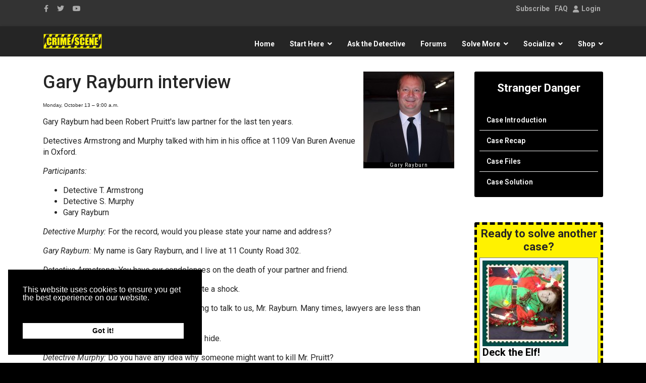

--- FILE ---
content_type: text/html; charset=utf-8
request_url: https://www.crimescene.com/casefiles-twodead/996-interview-rayburn
body_size: 23032
content:

<!doctype html>
<html prefix="og: http://ogp.me/ns# fb: http://ogp.me/ns/fb# crimescenesite: http://ogp.me/ns/fb/crimescenesite#" lang="en-us" dir="ltr">
    <head>
        <meta charset="utf-8">
        <meta name="viewport" content="width=device-width, initial-scale=1, shrink-to-fit=no">
        <link rel="canonical" href="https://www.crimescene.com/casefiles-twodead/996-interview-rayburn">
		<link rel="stylesheet" href="https://cdnjs.cloudflare.com/ajax/libs/font-awesome/6.3.0/css/all.min.css" integrity="sha512-SzlrxWUlpfuzQ+pcUCosxcglQRNAq/DZjVsC0lE40xsADsfeQoEypE+enwcOiGjk/bSuGGKHEyjSoQ1zVisanQ==" crossorigin="anonymous" referrerpolicy="no-referrer" />
        <base href="https://www.crimescene.com/casefiles-twodead/996-interview-rayburn" />
	<meta http-equiv="content-type" content="text/html; charset=utf-8" />
	<meta name="keywords" content="crime, crime scene, crime scene photos, crimescene, murder, evidence, interactive, game, mystery, mysteries, fiction, CSI, DNA, science, forensic, forensic science, hair analysis, detective, dead, theatre, online theatre, drama, online drama, interactive drama, theater, online theater" />
	<meta name="robots" content="max-snippet:-1, max-image-preview:large, max-video-preview:-1" />
	<meta name="description" content="Investigate fictional crime scenes or purchase forensic science products to conduct your own investigation. Shop online for crime scene supplies." />
	<title>Gary Rayburn interview</title>
	<link href="/templates/shaper_helixultimate/images/favicon.ico" rel="shortcut icon" type="image/vnd.microsoft.icon" />
	<link href="/favicon.ico" rel="shortcut icon" type="image/vnd.microsoft.icon" />
	
	<link href="/media/com_easysocial/fonts/font-awesome/css/all.min.css" rel="stylesheet" type="text/css" />
	<link href="/components/com_easysocial/themes/breeze/styles/style.min.css?5cfbf0b6b56af2b66b1644e130021a44=1" rel="stylesheet" type="text/css" />
	<link href="/media/com_jce/site/css/content.min.css?badb4208be409b1335b815dde676300e" rel="stylesheet" type="text/css" />
	<link href="/media/plg_system_jcepro/site/css/content.min.css?86aa0286b6232c4a5b58f892ce080277" rel="stylesheet" type="text/css" />
	<link href="/media/plg_system_jcemediabox/css/jcemediabox.min.css?2c837ab2c7cadbdc35b5bd7115e9eff1" rel="stylesheet" type="text/css" />
	<link href="/components/com_imageshow/assets/css/style.css" rel="stylesheet" type="text/css" />
	<link href="/media/sourcecoast/css/common.css" rel="stylesheet" type="text/css" />
	<link href="/media/com_rstbox/css/engagebox.css?6e3725d9f8f8eeb4916c1db9d4b53ca5" rel="stylesheet" type="text/css" />
	<link href="/media/sourcecoast/themes/sclogin/default.css" rel="stylesheet" type="text/css" />
	<link href="//fonts.googleapis.com/css?family=Roboto:100,100i,200,200i,300,300i,400,400i,500,500i,600,600i,700,700i,800,800i,900,900i&subset=cyrillic-ext&display=swap" rel="stylesheet" media="none" onload="media=&quot;all&quot;" type="text/css" />
	<link href="//fonts.googleapis.com/css?family=Roboto Condensed:100,100i,200,200i,300,300i,400,400i,500,500i,600,600i,700,700i,800,800i,900,900i&subset=cyrillic-ext&display=swap" rel="stylesheet" media="none" onload="media=&quot;all&quot;" type="text/css" />
	<link href="/templates/shaper_helixultimate/css/bootstrap.min.css" rel="stylesheet" type="text/css" />
	<link href="/plugins/system/helixultimate/assets/css/system-j3.min.css" rel="stylesheet" type="text/css" />
	<link href="/templates/shaper_helixultimate/css/font-awesome.min.css" rel="stylesheet" type="text/css" />
	<link href="/templates/shaper_helixultimate/css/custom.css" rel="stylesheet" type="text/css" />
	<link href="/templates/shaper_helixultimate/css/fa-v4-shims.css" rel="stylesheet" type="text/css" />
	<link href="/templates/shaper_helixultimate/css/template.css" rel="stylesheet" type="text/css" />
	<link href="/templates/shaper_helixultimate/css/presets/default.css" rel="stylesheet" type="text/css" />
	<link href="https://www.crimescene.com/media/com_acym/css/module.min.css?v=1020" rel="stylesheet" type="text/css" />
	<link href="/media/sourcecoast/css/fontawesome/css/font-awesome.min.css" rel="stylesheet" type="text/css" />
	<link href="/media/sourcecoast/themes/sclogin/sourcecoast.css" rel="stylesheet" type="text/css" />
	<link href="/media/syw/css/fonts-min.css" rel="stylesheet" type="text/css" />
	<link href="/cache/mod_latestnewsenhancedpro/style_2195.css?6e3725d9f8f8eeb4916c1db9d4b53ca5" rel="stylesheet" type="text/css" />
	<link href="/modules/mod_latestnewsenhancedextended/styles/common_styles-min.css?6e3725d9f8f8eeb4916c1db9d4b53ca5" rel="stylesheet" type="text/css" />
	<link href="/media/foundry/css/foundry.min.css?67b6e6b990c8368b67216d07a85187d6=1" rel="stylesheet" type="text/css" />
	<link href="/media/foundry/css/vendor/fontawesome/css/all.min.css?67b6e6b990c8368b67216d07a85187d6=1" rel="stylesheet" type="text/css" />
	<link href="/media/foundry/css/vendor/lightbox/lightbox.min.css?67b6e6b990c8368b67216d07a85187d6=1" rel="stylesheet" type="text/css" />
	<link href="/media/foundry/css/vendor/markitup/markitup.min.css?67b6e6b990c8368b67216d07a85187d6=1" rel="stylesheet" type="text/css" />
	<link href="/media/com_komento/themes/wireframe/css/style.min.css?73ee45a029f5bc0e36fdf5699a0b5203=1" rel="stylesheet" type="text/css" />
	<link href="/media/foundry/css/utilities.min.css?67b6e6b990c8368b67216d07a85187d6=1" rel="stylesheet" type="text/css" />
	<link href="/plugins/system/gdpr/assets/css/cookieconsent.min.css" rel="stylesheet" type="text/css" />
	<style type="text/css">
.eb-16 .eb-dialog{--eb-max-width:320px;--eb-height:95%;--eb-padding:10px;--eb-border-radius:0;--eb-background-color:rgba(238, 238, 238, 1);--eb-text-color:rgba(51, 51, 51, 1);--eb-dialog-shadow:var(--eb-shadow-1);--eb-border-style:solid;--eb-border-color:rgba(10, 10, 10, 1);--eb-border-width:5px;--eb-overlay-enabled:1;--eb-overlay-clickable:1;--eb-bg-image-enabled:0;--eb-background-image:none;}.eb-16 .eb-close{--eb-close-button-inside:block;--eb-close-button-outside:none;--eb-close-button-icon:block;--eb-close-button-image:none;--eb-close-button-font-size:22px;--eb-close-button-color:rgba(174, 174, 174, 1);--eb-close-button-hover-color:rgba(128, 128, 128, 1);}.eb-16 .eb-backdrop{--eb-overlay-background-color:none;}.eb-16.eb-inst{justify-content:flex-start;align-items:flex-end;}.eb-16 {
                --animation_duration: 400ms;

            }
        .eb-29 .eb-dialog{--eb-max-width:360px;--eb-height:auto;--eb-padding:25px;--eb-border-radius:2px;--eb-background-color:rgba(255, 255, 255, 1);--eb-text-color:rgba(51, 51, 51, 1);--eb-dialog-shadow:var(--eb-shadow-1);--eb-border-style:none;--eb-border-color:rgba(46, 198, 100, 1);--eb-border-width:0;--eb-overlay-enabled:1;--eb-overlay-clickable:1;--eb-bg-image-enabled:0;--eb-background-image:none;}.eb-29.eb-inst{--eb-margin:30px ;justify-content:center;align-items:flex-start;}.eb-29 .eb-close{--eb-close-button-inside:block;--eb-close-button-outside:none;--eb-close-button-icon:block;--eb-close-button-image:none;--eb-close-button-font-size:30px;--eb-close-button-color:rgba(0, 0, 0, 0.4);--eb-close-button-hover-color:rgba(0, 0, 0, 1);}.eb-29 .eb-backdrop{--eb-overlay-background-color:rgba(0, 0, 0, 0.8);}.eb-29 {
                --animation_duration: 200ms;

            }
        .eboxLogin .add-on {
   display:none;
}
.eboxLogin input, .eboxLogin form button {
    box-shadow:none !important;
}
.eboxLogin .input-prepend {
   width:100%;
}
.eboxLogin #form-login-remember input {
    width: auto !important;
    margin-top: -6px;
    margin-right: 5px;
}
.eboxLogin ul, .eboxLogin form {
    margin:0 !important;
    padding:0 !important;
}
.eboxLogin .control-group {
    text-align: left;
    margin-bottom: 10px;
}
.eboxLogin  .login-greeting {
    margin-bottom: 10px;
}body {
    font-family: sans-serif;
    margin: 0;
    line-height: 1.4; /* Reduced line height for a more compact feel */
    background-color: #000000;
}

main {
    max-width: 1200px;
    margin: 1rem auto; /* Reduced margin */
    border: 1px solid #ffffff;
    border-radius: 8px;
    background-color: #ffffff;
    box-shadow: 0 4px 8px rgba(0,0,0,0.5);
    color: #000000;
}

/* Top Horizontal Tabs for Suspects */
.suspect-tabs {
    display: flex;
    list-style: none;
    padding: 0;
    margin: 0;
    border-bottom: 2px solid #ffff00;
}

.suspect-tabs li {
    flex-grow: 1;
}

.suspect-tab-button {
    width: 100%;
    text-align: center;
    padding: 0.5rem; /* Reduced padding */
    border: none;
    background-color: #000000;
    cursor: pointer;
    transition: background-color 0.2s, color 0.2s;
    border-bottom: 2px solid transparent;
}

.suspect-tab-button:hover {
    background-color: #333333;
}

.suspect-tab-button.active {
    background-color: #ffff00;
    color: #000000;
    border-bottom: 2px solid #ffff00;
}
.suspect-tab-button.active img {
    border-color: #000;
}
.suspect-tab-button img {
    border: 3px solid transparent;
    border-radius: 50%;
    width: 80px; /* Reduced image size */
    height: 80px; /* Reduced image size */
    object-fit: cover;
}


/* Content Area */
.content-area {
    display: flex;
    min-height: 500px;
    border-top: none;
}

/* Vertical DNA Tabs */
.dna-tabs {
    list-style: none;
    padding: 0.5rem; /* Reduced padding */
    margin: 0;
    background-color: #f0f0f0;
    width: 200px; /* Reduced width */
    flex-shrink: 0;
    border-right: 1px solid #000000;
}

.dna-tabs li {
    margin-bottom: 0.25rem; /* Reduced margin */
}

.dna-tab-button {
    display: block;
    width: 100%;
    text-align: left;
    padding: 0.5rem 0.75rem; /* Reduced padding */
    border: none;
    background-color: transparent;
    font-size: 0.9rem; /* Reduced font size */
    cursor: pointer;
    transition: background-color 0.2s;
    border-radius: 4px;
    color: #000000;
}

.dna-tab-button:hover {
    background-color: #cccccc;
}

.dna-tab-button.active {
    background-color: #ffff00;
    font-weight: bold;
}

.details-pane {
    flex-grow: 1;
    padding: 1.5rem; /* Reduced padding */
    display: none;
}

.details-pane.active {
    display: block;
}

.dna-content {
    display: none;
}

.dna-content.active {
    display: block;
}

/* Profile Image Specific Styles */
.profile-figure-container {
    text-align: center;
    margin: 1rem 0; /* Reduced margin */
}

.profile-figure-container img {
    border: 2px solid #000;
    border-radius: 8px;
    box-shadow: 0 4px 8px rgba(0,0,0,0.2);
}

.profile-figure-container figcaption {
    font-size: 1.1rem; /* Reduced font size */
    font-weight: bold;
    margin-top: 0.5rem; /* Reduced margin */
}

/* DNA comparison table styles */
.dna-table {
    width: 100%;
    border-collapse: collapse;
    text-align: center;
}

.dna-table th {
    padding: 0.4rem; /* Reduced padding */
    background-color: #ffff00;
    border-bottom: 2px solid #000000;
    color: #000000;
}

.dna-table td {
    padding: 0.75rem; /* Reduced padding */
    vertical-align: top;
}

.dna-table td:first-child {
    background-color: #000000;
    color: #ffffff;
    width: 50%;
}

.dna-table td:last-child {
    background-color: #ffffff;
    color: #000000;
}

@keyframes pulse-match {
    0% { border-color: #0000ff; }
    50% { border-color: #ffff00; }
    100% { border-color: #0000ff; }
}

.dna-table .match-border {
    border: 5px solid #0000ff;
    animation: pulse-match 2s infinite;
}

.dna-table img {
    display: block;
    margin: 0 auto;
}

.dna-table .caption {
    font-size: 0.8rem; /* Reduced font size */
    padding-top: 0.25rem; /* Reduced padding */
}

.dna-table .caption em {
    font-style: normal;
    font-weight: bold;
    display: block;
    margin-bottom: 0.1rem; /* Reduced margin */
}body{font-family: 'Roboto', sans-serif;text-decoration: none;}
h1{font-family: 'Roboto Condensed', sans-serif;text-decoration: none;}
h3{font-family: 'Roboto', sans-serif;text-decoration: none;}
h4{font-family: 'Roboto', sans-serif;text-decoration: none;}
.logo-image {height:36px;}.logo-image-phone {height:36px;}.logo-image {height:36px;}.logo-image-phone {height:36px;}div.cc-window.cc-floating{max-width:24em}@media(max-width: 639px){div.cc-window.cc-floating:not(.cc-center){max-width: none}}div.cc-window, span.cc-cookie-settings-toggler, span.cc-cookie-domains-toggler{font-size:16px}div.cc-revoke{font-size:16px}div.cc-settings-label,span.cc-cookie-settings-toggle{font-size:14px}div.cc-window.cc-banner{padding:1em 1.8em}div.cc-window.cc-floating{padding:2em 1.8em}input.cc-cookie-checkbox+span:before, input.cc-cookie-checkbox+span:after{border-radius:1px}div.cc-center,div.cc-floating,div.cc-checkbox-container,div.gdpr-fancybox-container div.fancybox-content,ul.cc-cookie-category-list li,fieldset.cc-service-list-title legend{border-radius:0px}div.cc-window a.cc-btn,span.cc-cookie-settings-toggle{border-radius:0px}
	</style>
	<script type="application/json" class="joomla-script-options new">{"csrf.token":"6783d883729b81c38dbaec4ad4425781","system.paths":{"root":"","base":""},"fd.options":{"rootUrl":"https:\/\/www.crimescene.com","environment":"production","version":"1.1.18","token":"6783d883729b81c38dbaec4ad4425781","scriptVersion":"67b6e6b990c8368b67216d07a85187d6=1","scriptVersioning":true,"isMobile":false},"data":{"breakpoints":{"tablet":991,"mobile":480},"header":{"stickyOffset":"100"}}}</script>
	
	<script src="/media/jui/js/jquery.min.js?6e3725d9f8f8eeb4916c1db9d4b53ca5" type="text/javascript"></script>
	<script src="/media/jui/js/jquery-noconflict.js?6e3725d9f8f8eeb4916c1db9d4b53ca5" type="text/javascript"></script>
	<script src="/media/jui/js/jquery-migrate.min.js?6e3725d9f8f8eeb4916c1db9d4b53ca5" type="text/javascript"></script>
	<script src="/media/system/js/core.js?6e3725d9f8f8eeb4916c1db9d4b53ca5" type="text/javascript"></script>
	<script src="/media/foundry/scripts/core.min.js?67b6e6b990c8368b67216d07a85187d6=1" type="text/javascript"></script>
	<script src="/media/system/js/caption.js?6e3725d9f8f8eeb4916c1db9d4b53ca5" type="text/javascript"></script>
	<script src="/media/plg_system_jcemediabox/js/jcemediabox.min.js?2c837ab2c7cadbdc35b5bd7115e9eff1" type="text/javascript"></script>
	<script src="/components/com_jfbconnect/includes/jfbconnect.js?v=6" type="text/javascript"></script>
	<script src="/media/com_rstbox/js/vendor/velocity.min.js?6e3725d9f8f8eeb4916c1db9d4b53ca5" type="text/javascript"></script>
	<script src="/media/com_rstbox/js/vendor/velocity.ui.min.js?6e3725d9f8f8eeb4916c1db9d4b53ca5" type="text/javascript"></script>
	<script src="/media/com_rstbox/js/engagebox.js?6e3725d9f8f8eeb4916c1db9d4b53ca5" type="text/javascript"></script>
	<script src="/media/com_rstbox/js/gatracker.js?6e3725d9f8f8eeb4916c1db9d4b53ca5" type="text/javascript"></script>
	<script src="/templates/shaper_helixultimate/js/popper.min.js" type="text/javascript"></script>
	<script src="/templates/shaper_helixultimate/js/bootstrap.min.js" type="text/javascript"></script>
	<script src="/templates/shaper_helixultimate/js/main.js" type="text/javascript"></script>
	<script src="https://www.crimescene.com/media/com_acym/js/module.min.js?v=1020" type="text/javascript"></script>
	<script src="/media/syw/js/carousel/jquery.carouFredSel.min.js?6e3725d9f8f8eeb4916c1db9d4b53ca5" type="text/javascript"></script>
	<script src="/cache/mod_latestnewsenhancedpro/animation_2195.js?6e3725d9f8f8eeb4916c1db9d4b53ca5" defer="defer" type="text/javascript"></script>
	<script src="/plugins/system/cleantalkantispam/js/ct-functions.js?1768877205" type="text/javascript"></script>
	<script src="https://moderate.cleantalk.org/ct-bot-detector-wrapper.js" type="text/javascript"></script>
	<script src="/plugins/system/gdpr/assets/js/cookieconsent.min.js" type="text/javascript" defer="defer"></script>
	<script src="/plugins/system/gdpr/assets/js/init.js" type="text/javascript" defer="defer"></script>
	<script type="text/javascript">
jQuery(window).on('load',  function() {
				new JCaption('img.caption');
			});jQuery(document).ready(function(){WfMediabox.init({"base":"\/","theme":"light","width":"","height":"","lightbox":0,"shadowbox":0,"icons":1,"overlay":1,"overlay_opacity":0,"overlay_color":"","transition_speed":300,"close":2,"labels":{"close":"Close","next":"Next","previous":"Previous","cancel":"Cancel","numbers":"{{numbers}}","numbers_count":"{{current}} of {{total}}","download":"Download"},"swipe":true,"expand_on_click":true});});
            <!-- EngageBox #16 Actions Start -->
            
        !(function() {  
                if (!EngageBox) {
                    return;
                }

                EngageBox.onReady(function() {
                    var me = EngageBox.getInstance(16);

                    if (!me) {
                        return;
                    }

                    
        !(function() { me.on("open", function() { EngageBox.closeAll(); }); })();
        !(function() { me.on("afterOpen", function() { setTimeout(function() { EngageBox.getInstance(14).close(); }, 19990); }); })();
                });
             })();
            <!-- EngageBox #16 Actions End -->
        document.addEventListener('DOMContentLoaded', () => {
    const suspectTabs = document.querySelectorAll('.suspect-tab-button');
    const dnaTabs = document.querySelectorAll('.dna-tab-button');
    const detailsPanes = document.querySelectorAll('.details-pane');
    
    function showSuspectDetails(suspectName) {
        suspectTabs.forEach(tab => tab.classList.remove('active'));
        detailsPanes.forEach(pane => pane.classList.remove('active'));
        
        const selectedSuspectTab = document.querySelector(`.suspect-tab-button[data-suspect="${suspectName}"]`);
        const selectedDetailsPane = document.getElementById(suspectName);
        if (selectedSuspectTab) selectedSuspectTab.classList.add('active');
        if (selectedDetailsPane) selectedDetailsPane.classList.add('active');
        
        dnaTabs.forEach(tab => tab.classList.remove('active'));
        const defaultDnaTab = document.querySelector('.dna-tabs .dna-tab-button[data-dna-target="seat-cushion"]');
        if (defaultDnaTab) defaultDnaTab.classList.add('active');

        const dnaContents = selectedDetailsPane.querySelectorAll('.dna-content');
        dnaContents.forEach(content => content.style.display = 'none');
        const defaultDnaContent = selectedDetailsPane.querySelector('.dna-content[data-dna="seat-cushion"]');
        if (defaultDnaContent) defaultDnaContent.style.display = 'block';
    }

    function showDnaComparison(dnaTarget) {
        dnaTabs.forEach(tab => tab.classList.remove('active'));
        
        const selectedDnaTab = document.querySelector(`.dna-tab-button[data-dna-target="${dnaTarget}"]`);
        if (selectedDnaTab) selectedDnaTab.classList.add('active');

        const activeSuspectPane = document.querySelector('.details-pane.active');
        if (activeSuspectPane) {
            const dnaContents = activeSuspectPane.querySelectorAll('.dna-content');
            dnaContents.forEach(content => content.style.display = 'none');
            const selectedDnaContent = activeSuspectPane.querySelector(`.dna-content[data-dna="${dnaTarget}"]`);
            if (selectedDnaContent) {
                selectedDnaContent.style.display = 'block';
            }
        }
    }
    
    suspectTabs.forEach(tab => {
        tab.addEventListener('click', () => {
            showSuspectDetails(tab.dataset.suspect);
        });
    });

    dnaTabs.forEach(tab => {
        tab.addEventListener('click', () => {
            showDnaComparison(tab.dataset.dnaTarget);
        });
    });

    const initialSuspect = document.querySelector('.suspect-tab-button.active');
    if (initialSuspect) {
        showSuspectDetails(initialSuspect.dataset.suspect);
    }
});template="shaper_helixultimate";
        if(typeof acymModule === 'undefined'){
            var acymModule = [];
			acymModule['emailRegex'] = /^[a-z0-9!#$%&\'*+\/=?^_`{|}~-]+(?:\.[a-z0-9!#$%&\'*+\/=?^_`{|}~-]+)*\@([a-z0-9-]+\.)+[a-z0-9]{2,20}$/i;
			acymModule['NAMECAPTION'] = 'Name';
			acymModule['NAME_MISSING'] = 'Please enter your name';
			acymModule['EMAILCAPTION'] = 'Email';
			acymModule['VALID_EMAIL'] = 'Please enter a valid e-mail address';
			acymModule['VALID_EMAIL_CONFIRMATION'] = 'Email field and email confirmation field must be identical';
			acymModule['CAPTCHA_MISSING'] = 'The captcha is invalid, please try again';
			acymModule['NO_LIST_SELECTED'] = 'Please select the lists you want to subscribe to';
			acymModule['NO_LIST_SELECTED_UNSUB'] = 'Please select the lists you want to unsubscribe from';
            acymModule['ACCEPT_TERMS'] = 'Please check the Terms and Conditions / Privacy policy';
        }
		window.addEventListener("DOMContentLoaded", (event) => {
acymModule["excludeValuesformAcym26281"] = [];
acymModule["excludeValuesformAcym26281"]["1"] = "Name";
acymModule["excludeValuesformAcym26281"]["2"] = "Email";  });
				const ctPublicData = {
					typeOfCookie: "simple_cookies"
				}
			var ct_setcookie = 1;ctSetCookie("ct_checkjs", "624440451", "0");var gdprConfigurationOptions = { complianceType: 'info',
																			  cookieConsentLifetime: 365,
																			  cookieConsentSamesitePolicy: '',
																			  cookieConsentSecure: 0,
																			  disableFirstReload: 0,
																	  		  blockJoomlaSessionCookie: 0,
																			  blockExternalCookiesDomains: 0,
																			  externalAdvancedBlockingModeCustomAttribute: '',
																			  allowedCookies: '',
																			  blockCookieDefine: 1,
																			  autoAcceptOnNextPage: 0,
																			  revokable: 1,
																			  lawByCountry: 0,
																			  checkboxLawByCountry: 0,
																			  blockPrivacyPolicy: 0,
																			  cacheGeolocationCountry: 1,
																			  countryAcceptReloadTimeout: 1000,
																			  usaCCPARegions: null,
																			  countryEnableReload: 1,
																			  customHasLawCountries: [""],
																			  dismissOnScroll: 0,
																			  dismissOnTimeout: 0,
																			  containerSelector: 'body',
																			  hideOnMobileDevices: 0,
																			  autoFloatingOnMobile: 0,
																			  autoFloatingOnMobileThreshold: 1024,
																			  autoRedirectOnDecline: 0,
																			  autoRedirectOnDeclineLink: '',
																			  showReloadMsg: 0,
																			  showReloadMsgText: 'Applying preferences and reloading the page...',
																			  showConsentID: 0,
																			  defaultClosedToolbar: 0,
																			  toolbarLayout: 'basic',
																			  toolbarTheme: 'block',
																			  toolbarButtonsTheme: 'allow_first',
																			  revocableToolbarTheme: 'basic',
																			  toolbarPosition: 'bottom-left',
																			  toolbarCenterTheme: 'compact',
																			  revokePosition: 'revoke-top',
																			  toolbarPositionmentType: 1,
																			  positionCenterSimpleBackdrop: 0,
																			  positionCenterBlurEffect: 1,
																			  preventPageScrolling: 0,
																			  popupEffect: 'fade',
																			  popupBackground: '#000000',
																			  popupText: '#ffffff',
																			  popupLink: '#ffffff',
																			  buttonBackground: '#ffffff',
																			  buttonBorder: '#ffffff',
																			  buttonText: '#000000',
																			  highlightOpacity: '100',
																			  highlightBackground: '#333333',
																			  highlightBorder: '#ffffff',
																			  highlightText: '#ffffff',
																			  highlightDismissBackground: '#333333',
																		  	  highlightDismissBorder: '#ffffff',
																		 	  highlightDismissText: '#ffffff',
																			  autocenterRevokableButton: 0,
																			  hideRevokableButton: 0,
																			  hideRevokableButtonOnscroll: 0,
																			  customRevokableButton: 0,
																			  customRevokableButtonAction: 0,
																			  headerText: '<p>Cookies used on the website!</p>',
																			  messageText: 'This website uses cookies to ensure you get the best experience on our website.',
																			  denyMessageEnabled: 0, 
																			  denyMessage: 'You have declined cookies, to ensure the best experience on this website please consent the cookie usage.',
																			  placeholderBlockedResources: 0, 
																			  placeholderBlockedResourcesAction: '',
																	  		  placeholderBlockedResourcesText: 'You must accept cookies and reload the page to view this content',
																			  placeholderIndividualBlockedResourcesText: 'You must accept cookies from {domain} and reload the page to view this content',
																			  placeholderIndividualBlockedResourcesAction: 0,
																			  placeholderOnpageUnlock: 0,
																			  scriptsOnpageUnlock: 0,
																			  autoDetectYoutubePoster: 0,
																			  autoDetectYoutubePosterApikey: 'AIzaSyAV_WIyYrUkFV1H8OKFYG8wIK8wVH9c82U',
																			  dismissText: 'Got it!',
																			  allowText: 'Allow cookies',
																			  denyText: 'Decline',
																			  cookiePolicyLinkText: 'Cookie policy',
																			  cookiePolicyLink: 'https://www.crimescene.com/our-cookies',
																			  cookiePolicyRevocableTabText: 'Cookie policy',
																			  cookiePolicyRevocableTabIcon: 'text',
																			  cookiePolicyRevocableTabIconCustom: '',
																			  privacyPolicyLinkText: 'Privacy policy',
																			  privacyPolicyLink: 'https://www.crimescene.com/privacy-policy',
																			  googleCMPTemplate: 0,
																			  enableGdprBulkConsent: 0,
																			  displayBulkConsentDomains: 0,
																			  bulkConsentDomains: [""],
																			  enableCustomScriptExecGeneric: 0,
																			  customScriptExecGeneric: '',
																			  categoriesCheckboxTemplate: 'cc-checkboxes-light',
																			  toggleCookieSettings: 0,
																			  toggleCookieSettingsLinkedView: 0,
																			  toggleCookieSettingsButtonsArea: 0,
 																			  toggleCookieSettingsLinkedViewSefLink: '/component/gdpr/',
																	  		  toggleCookieSettingsText: '<span class="cc-cookie-settings-toggle">Settings <span class="cc-cookie-settings-toggler">&#x25EE</span></span>',
																			  toggleCookieSettingsButtonBackground: '#333333',
																			  toggleCookieSettingsButtonBorder: '#ffffff',
																			  toggleCookieSettingsButtonText: '#ffffff',
																			  showLinks: 1,
																			  blankLinks: '_blank',
																			  autoOpenPrivacyPolicy: 0,
																			  openAlwaysDeclined: 1,
																			  cookieSettingsLabel: 'Cookie settings:',
															  				  cookieSettingsDesc: 'Choose which kind of cookies you want to disable by clicking on the checkboxes. Click on a category name for more informations about used cookies.',
																			  cookieCategory1Enable: 0,
																			  cookieCategory1Name: 'Necessary',
																			  cookieCategory1Locked: 0,
																			  cookieCategory2Enable: 0,
																			  cookieCategory2Name: 'Preferences',
																			  cookieCategory2Locked: 0,
																			  cookieCategory3Enable: 0,
																			  cookieCategory3Name: 'Statistics',
																			  cookieCategory3Locked: 0,
																			  cookieCategory4Enable: 0,
																			  cookieCategory4Name: 'Marketing',
																			  cookieCategory4Locked: 0,
																			  cookieCategoriesDescriptions: {},
																			  alwaysReloadAfterCategoriesChange: 0,
																			  preserveLockedCategories: 0,
																			  declineButtonBehavior: 'hard',
																			  blockCheckedCategoriesByDefault: 0,
																			  reloadOnfirstDeclineall: 0,
																			  trackExistingCheckboxSelectors: '',
															  		  		  trackExistingCheckboxConsentLogsFormfields: 'name,email,subject,message',
																			  allowallShowbutton: 0,
																			  allowallText: 'Allow all cookies',
																			  allowallButtonBackground: '#ffffff',
																			  allowallButtonBorder: '#ffffff',
																			  allowallButtonText: '#000000',
																			  allowallButtonTimingAjax: 'fast',
																			  includeAcceptButton: 0,
																			  includeDenyButton: 0,
																			  trackConsentDate: 0,
																			  execCustomScriptsOnce: 1,
																			  optoutIndividualResources: 0,
																			  blockIndividualResourcesServerside: 0,
																			  disableSwitchersOptoutCategory: 0,
																			  autoAcceptCategories: 0,
																			  allowallIndividualResources: 1,
																			  blockLocalStorage: 0,
																			  blockSessionStorage: 0,
																			  externalAdvancedBlockingModeTags: 'iframe,script,img,source,link',
																			  enableCustomScriptExecCategory1: 0,
																			  customScriptExecCategory1: '',
																			  enableCustomScriptExecCategory2: 0,
																			  customScriptExecCategory2: '',
																			  enableCustomScriptExecCategory3: 0,
																			  customScriptExecCategory3: '',
																			  enableCustomScriptExecCategory4: 0,
																			  customScriptExecCategory4: '',
																			  enableCustomDeclineScriptExecCategory1: 0,
																			  customScriptDeclineExecCategory1: '',
																			  enableCustomDeclineScriptExecCategory2: 0,
																			  customScriptDeclineExecCategory2: '',
																			  enableCustomDeclineScriptExecCategory3: 0,
																			  customScriptDeclineExecCategory3: '',
																			  enableCustomDeclineScriptExecCategory4: 0,
																			  customScriptDeclineExecCategory4: '',
																			  enableCMPPreferences: 0,
																			  enableGTMEventsPreferences: 0,
																			  enableCMPStatistics: 0,
																			  enableGTMEventsStatistics: 0,
																			  enableCMPAds: 0,
																			  enableUETAds: 0,
																			  enableGTMEventsAds: 0,
																			  debugMode: 0
																		};var gdpr_ajax_livesite='https://www.crimescene.com/';var gdpr_enable_log_cookie_consent=1;
	</script>
	<!--googleoff: index-->
<script>
window.es = {
	"environment": "production",
	"rootUrl": "https://www.crimescene.com",
	"ajaxUrl": "https://www.crimescene.com/index.php?option=com_easysocial&lang=&Itemid=8891",
	"baseUrl": "https://www.crimescene.com/index.php?option=com_easysocial&lang=none&Itemid=8891",
	"locationLanguage": "en-US",
	"gmapsApiKey": "AIzaSyBukpei4U0weUMcMonSZdChAZ_GnUGI3bU",
	"requireGmaps": true,
	"token": "6783d883729b81c38dbaec4ad4425781",
	"mobile": false,
	"appendTitle": "none",
	"siteName": "Crime Scene",
	"locale": "en-US",
	"momentLang": "en-gb",
	"direction": "ltr",
	"ios": false,
	"android": false,
	"tablet": false,
	"isHttps": true,
	"version": "5cfbf0b6b56af2b66b1644e130021a44",
	"scriptVersioning": true
};
</script>
<!--googleon: index-->
	<script src="/media/com_easysocial/scripts/site-4.0.14.min.js"></script>
	<style type="text/css">
/* Max width specific stream elements due to it will affect vertical spaces. */
/*
#es .es-stream-preview .es-photos,
#es .es-stream-embed.is-link,
#es .es-stream-embed.is-ads,
#es .es-stream-embed.is-video {
	max-width: 640px;
}
*/


/** Default **/
#es .es-mobile-filter-slider__btn,
#es .btn-es-default {
	background: #FFFFFF !important;
	color: #333333 !important;
	border: 1px solid rgba(51,51,51, 0.2) !important;
}

#es .btn-es-default-o,
#es .btn-es-default-o:hover,
#es .btn-es-default-o:active,
#es .btn-es-default-o:focus {
	background: #FFFFFF !important;
	color: #333333 !important;
}



#es .es-stream .es-stream-content.es-story--bg-1 a,
#es .es-stream .es-stream-content.es-story--bg-1 a:hover,
#es .es-stream .es-stream-content.es-story--bg-1 a:focus {
	font-weight: 700;
	text-decoration: underline;
	color: #000000 !important;
}

#es .es-stream .es-stream-content.es-story--bg-1 {
	line-height: 1.5;
	min-height: 40px;
	text-align: center;
	font-size: 20px;
	font-weight: bold;
	border-radius: 4px;
}

#es .es-stream .es-stream-content.es-story--bg-1 .es-stream-info-meta {
	font-size: 16px;
	font-weight: normal;
}

#es .es-story--bg-1 .es-story-panel-contents .es-story-panel-content {
	color: #000000 !important;
}

#es .es-story--bg-1 .es-story-textfield {
	font-size: 20px;
	line-height: 1.5;
	font-weight: 700;
}

#es .es-story--bg-1 .es-story-textfield,
#es .es-story--bg-1 {
	color: #000000 !important;

	
		background-image: -webkit-linear-gradient(left, #FFD1CD 0%, #D5FFFA 100%) !important;
	background-image: -o-linear-gradient(left, #FFD1CD 0%, #D5FFFA 100%) !important;
	background-image: linear-gradient(to right, #FFD1CD 0%, #D5FFFA 100%) !important;
	background-repeat: repeat-x !important;
	}
#es .es-story--bg-1 .es-story-meta,
#es .es-story--bg-1 .es-stream-info-meta {
	color: #000000 !important;
}
#es .es-story--bg-1 .es-story-textfield::-webkit-input-placeholder {
	color: #000000 !important;
	opacity: .7 !important;
}
#es .es-story--bg-1 .es-story-textfield::-moz-placeholder {
	color: #000000 !important;
	opacity: .7 !important;
}
#es .es-story--bg-1 .es-story-textfield:-ms-input-placeholder {
	color: #000000 !important;
	opacity: .7 !important;
}
#es .es-story--bg-1 .es-story-textfield:-moz-placeholder {
	color: #000000 !important;
	opacity: .7 !important;
}

#es .es-stream .es-stream-content.es-story--bg-2 a,
#es .es-stream .es-stream-content.es-story--bg-2 a:hover,
#es .es-stream .es-stream-content.es-story--bg-2 a:focus {
	font-weight: 700;
	text-decoration: underline;
	color: #000000 !important;
}

#es .es-stream .es-stream-content.es-story--bg-2 {
	line-height: 1.5;
	min-height: 40px;
	text-align: center;
	font-size: 20px;
	font-weight: bold;
	border-radius: 4px;
}

#es .es-stream .es-stream-content.es-story--bg-2 .es-stream-info-meta {
	font-size: 16px;
	font-weight: normal;
}

#es .es-story--bg-2 .es-story-panel-contents .es-story-panel-content {
	color: #000000 !important;
}

#es .es-story--bg-2 .es-story-textfield {
	font-size: 20px;
	line-height: 1.5;
	font-weight: 700;
}

#es .es-story--bg-2 .es-story-textfield,
#es .es-story--bg-2 {
	color: #000000 !important;

	
		background-image: -webkit-linear-gradient(left, #FFAFBC 0%, #FFC3A0 100%) !important;
	background-image: -o-linear-gradient(left, #FFAFBC 0%, #FFC3A0 100%) !important;
	background-image: linear-gradient(to right, #FFAFBC 0%, #FFC3A0 100%) !important;
	background-repeat: repeat-x !important;
	}
#es .es-story--bg-2 .es-story-meta,
#es .es-story--bg-2 .es-stream-info-meta {
	color: #000000 !important;
}
#es .es-story--bg-2 .es-story-textfield::-webkit-input-placeholder {
	color: #000000 !important;
	opacity: .7 !important;
}
#es .es-story--bg-2 .es-story-textfield::-moz-placeholder {
	color: #000000 !important;
	opacity: .7 !important;
}
#es .es-story--bg-2 .es-story-textfield:-ms-input-placeholder {
	color: #000000 !important;
	opacity: .7 !important;
}
#es .es-story--bg-2 .es-story-textfield:-moz-placeholder {
	color: #000000 !important;
	opacity: .7 !important;
}

#es .es-stream .es-stream-content.es-story--bg-3 a,
#es .es-stream .es-stream-content.es-story--bg-3 a:hover,
#es .es-stream .es-stream-content.es-story--bg-3 a:focus {
	font-weight: 700;
	text-decoration: underline;
	color: #FFFFFF !important;
}

#es .es-stream .es-stream-content.es-story--bg-3 {
	line-height: 1.5;
	min-height: 40px;
	text-align: center;
	font-size: 20px;
	font-weight: bold;
	border-radius: 4px;
}

#es .es-stream .es-stream-content.es-story--bg-3 .es-stream-info-meta {
	font-size: 16px;
	font-weight: normal;
}

#es .es-story--bg-3 .es-story-panel-contents .es-story-panel-content {
	color: #FFFFFF !important;
}

#es .es-story--bg-3 .es-story-textfield {
	font-size: 20px;
	line-height: 1.5;
	font-weight: 700;
}

#es .es-story--bg-3 .es-story-textfield,
#es .es-story--bg-3 {
	color: #FFFFFF !important;

	
		background-image: -webkit-linear-gradient(left, #DFAFFD 0%, #4E6FFB 100%) !important;
	background-image: -o-linear-gradient(left, #DFAFFD 0%, #4E6FFB 100%) !important;
	background-image: linear-gradient(to right, #DFAFFD 0%, #4E6FFB 100%) !important;
	background-repeat: repeat-x !important;
	}
#es .es-story--bg-3 .es-story-meta,
#es .es-story--bg-3 .es-stream-info-meta {
	color: #FFFFFF !important;
}
#es .es-story--bg-3 .es-story-textfield::-webkit-input-placeholder {
	color: #FFFFFF !important;
	opacity: .7 !important;
}
#es .es-story--bg-3 .es-story-textfield::-moz-placeholder {
	color: #FFFFFF !important;
	opacity: .7 !important;
}
#es .es-story--bg-3 .es-story-textfield:-ms-input-placeholder {
	color: #FFFFFF !important;
	opacity: .7 !important;
}
#es .es-story--bg-3 .es-story-textfield:-moz-placeholder {
	color: #FFFFFF !important;
	opacity: .7 !important;
}

#es .es-stream .es-stream-content.es-story--bg-4 a,
#es .es-stream .es-stream-content.es-story--bg-4 a:hover,
#es .es-stream .es-stream-content.es-story--bg-4 a:focus {
	font-weight: 700;
	text-decoration: underline;
	color: #000000 !important;
}

#es .es-stream .es-stream-content.es-story--bg-4 {
	line-height: 1.5;
	min-height: 40px;
	text-align: center;
	font-size: 20px;
	font-weight: bold;
	border-radius: 4px;
}

#es .es-stream .es-stream-content.es-story--bg-4 .es-stream-info-meta {
	font-size: 16px;
	font-weight: normal;
}

#es .es-story--bg-4 .es-story-panel-contents .es-story-panel-content {
	color: #000000 !important;
}

#es .es-story--bg-4 .es-story-textfield {
	font-size: 20px;
	line-height: 1.5;
	font-weight: 700;
}

#es .es-story--bg-4 .es-story-textfield,
#es .es-story--bg-4 {
	color: #000000 !important;

	
		background-image: -webkit-linear-gradient(left, #87FCC4 0%, #EBE7B3 100%) !important;
	background-image: -o-linear-gradient(left, #87FCC4 0%, #EBE7B3 100%) !important;
	background-image: linear-gradient(to right, #87FCC4 0%, #EBE7B3 100%) !important;
	background-repeat: repeat-x !important;
	}
#es .es-story--bg-4 .es-story-meta,
#es .es-story--bg-4 .es-stream-info-meta {
	color: #000000 !important;
}
#es .es-story--bg-4 .es-story-textfield::-webkit-input-placeholder {
	color: #000000 !important;
	opacity: .7 !important;
}
#es .es-story--bg-4 .es-story-textfield::-moz-placeholder {
	color: #000000 !important;
	opacity: .7 !important;
}
#es .es-story--bg-4 .es-story-textfield:-ms-input-placeholder {
	color: #000000 !important;
	opacity: .7 !important;
}
#es .es-story--bg-4 .es-story-textfield:-moz-placeholder {
	color: #000000 !important;
	opacity: .7 !important;
}

#es .es-stream .es-stream-content.es-story--bg-5 a,
#es .es-stream .es-stream-content.es-story--bg-5 a:hover,
#es .es-stream .es-stream-content.es-story--bg-5 a:focus {
	font-weight: 700;
	text-decoration: underline;
	color: #FFFFFF !important;
}

#es .es-stream .es-stream-content.es-story--bg-5 {
	line-height: 1.5;
	min-height: 40px;
	text-align: center;
	font-size: 20px;
	font-weight: bold;
	border-radius: 4px;
}

#es .es-stream .es-stream-content.es-story--bg-5 .es-stream-info-meta {
	font-size: 16px;
	font-weight: normal;
}

#es .es-story--bg-5 .es-story-panel-contents .es-story-panel-content {
	color: #FFFFFF !important;
}

#es .es-story--bg-5 .es-story-textfield {
	font-size: 20px;
	line-height: 1.5;
	font-weight: 700;
}

#es .es-story--bg-5 .es-story-textfield,
#es .es-story--bg-5 {
	color: #FFFFFF !important;

	
		background-image: -webkit-linear-gradient(left, #ED9286 0%, #D73E68 100%) !important;
	background-image: -o-linear-gradient(left, #ED9286 0%, #D73E68 100%) !important;
	background-image: linear-gradient(to right, #ED9286 0%, #D73E68 100%) !important;
	background-repeat: repeat-x !important;
	}
#es .es-story--bg-5 .es-story-meta,
#es .es-story--bg-5 .es-stream-info-meta {
	color: #FFFFFF !important;
}
#es .es-story--bg-5 .es-story-textfield::-webkit-input-placeholder {
	color: #FFFFFF !important;
	opacity: .7 !important;
}
#es .es-story--bg-5 .es-story-textfield::-moz-placeholder {
	color: #FFFFFF !important;
	opacity: .7 !important;
}
#es .es-story--bg-5 .es-story-textfield:-ms-input-placeholder {
	color: #FFFFFF !important;
	opacity: .7 !important;
}
#es .es-story--bg-5 .es-story-textfield:-moz-placeholder {
	color: #FFFFFF !important;
	opacity: .7 !important;
}


</style>
	<!--googleoff: index-->
<script type="text/javascript">
window.kt = {
	"appearance": "light",
	"theme": "foundry",
	"ajaxUrl": "https://www.crimescene.com/index.php?option=com_komento&lang=&Itemid=8891",
	"direction": "ltr",
	"environment": "production",
	"ios": false,
	"locale": "en-US",
	"mobile": false,
	"rootUrl": "https://www.crimescene.com",
	"ratings": {
		"options": {
			"starType": 'i',
			"half": true,
			"starOn": 'raty raty-star raty-star--on',
			"starOff": 'raty raty-star-o raty-star--off',
			"starHalf": 'raty raty-star-half-o',
			"hints": [
				"bad", 
				"poor",
				"regular",
				"good",
				"gorgeous"
			]
		}
	},
	"siteName": "Crime Scene",
	"token": "6783d883729b81c38dbaec4ad4425781",
	"isHttps": true,
};
</script>
<!--googleon: index-->
	<script src="/media/com_komento/scripts/site-4.0.7.min.js"></script>
	<script type="text/javascript">jfbc.base = 'https://www.crimescene.com/';
jfbc.return_url = 'L2Nhc2VmaWxlcy10d29kZWFkLzk5Ni1pbnRlcnZpZXctcmF5YnVybg==';
jfbc.token = '6783d883729b81c38dbaec4ad4425781';
jfbc.login.logout_facebook = false;
jfbc.login.scope = 'email';
jfbc.login.show_modal = '1';
jfbc.login.use_popup = true;
jfbc.login.auto = '0';
jfbc.login.logged_in = false;
jfbc.init();
</script>
	<meta property="og:title" content="Gary Rayburn interview"/><meta property="og:description" content="The detectives spoke to Robert Pruitt's law partner about Pruitt's business and personal relationships."/><meta property="og:image" content="https://www.crimescene.com/images/stories/pruitt-fisher/week1/gary-rayburn.jpg"/><meta property="og:url" content="https://www.crimescene.com/casefiles-twodead/996-interview-rayburn"/><meta property="og:type" content="website"/><meta property="fb:app_id" content="114488221969690"/><meta property="og:locale" content="en_us"/><meta property="og:site_name" content="Crime Scene"/>
	
	
	<!-- Start: Google Structured Data -->
			
<script type="application/ld+json" data-type="gsd">
{
    "@context": "https://schema.org",
    "@type": "BreadcrumbList",
    "itemListElement": [
        {
            "@type": "ListItem",
            "position": 1,
            "name": "Home",
            "item": "https://www.crimescene.com/"
        },
        {
            "@type": "ListItem",
            "position": 2,
            "name": "Case files",
            "item": "https://www.crimescene.com/casefiles-twodead"
        },
        {
            "@type": "ListItem",
            "position": 3,
            "name": "Gary Rayburn interview",
            "item": "https://www.crimescene.com/casefiles-twodead/996-interview-rayburn"
        }
    ]
}
</script>
			<!-- End: Google Structured Data -->
	<!-- Global Site Tag (gtag.js) - Google Analytics -->
			<script async src="https://www.googletagmanager.com/gtag/js?id=G-TVDNGQC9RG"></script>
			<script>
			  window.dataLayer = window.dataLayer || [];
			  function gtag(){dataLayer.push(arguments);}
			  gtag('js', new Date());
			  gtag('config', 'G-TVDNGQC9RG' );
			</script>
    




	</head>
    <body class="site helix-ultimate hu com_content com-content view-article layout-default task-none itemid-8891 en-us ltr sticky-header layout-fluid offcanvas-init offcanvs-position-right"><script type="text/javascript">
  
  window.fbAsyncInit = function() {
    FB.init({version: 'v16.0',appId: '114488221969690', status: false, cookie: true, xfbml: false});
FB.Event.subscribe('comment.create', jfbc.social.facebook.comment.create);
FB.Event.subscribe('comment.remove', jfbc.social.facebook.comment.remove);
  };
  (function(d, s, id){
     var js, fjs = d.getElementsByTagName(s)[0];
     if (d.getElementById(id)) {return;}
     js = d.createElement(s); js.id = id;
     js.src = "//connect.facebook.net/en_US/sdk.js";
     fjs.parentNode.insertBefore(js, fjs);
   }(document, 'script', 'facebook-jssdk'));
</script>



    
    <div class="body-wrapper">
        <div class="body-innerwrapper">
            <div id="sp-top-bar"><div class="container"><div class="container-inner"><div class="row"><div id="sp-top1" class="col-lg-6"><div class="sp-column text-center text-lg-left"><ul class="social-icons"><li class="social-icon-facebook"><a target="_blank" href="http://www.facebook.com/crimescene.com" aria-label="facebook"><span class="fa fa-facebook" aria-hidden="true"></span></a></li><li class="social-icon-twitter"><a target="_blank" href="http://www.twitter.com/crimescenecases" aria-label="twitter"><span class="fa fa-twitter" aria-hidden="true"></span></a></li><li><a target="_blank" href="http://www.youtube.com/crimescenecase" aria-label="Youtube"><span class="fa fa-youtube" aria-hidden="true"></span></a></li></ul></div></div><div id="sp-top2" class="col-lg-6"><div class="sp-column text-center text-lg-right"><div class="sp-module "><div class="sp-module-content"><div class="bannergroup">


</div>
</div></div><div class="sp-module "><div class="sp-module-content"><ul class="menutop-menu nav-pills">
<li class="item-6075"><a href="/subscribenow" >Subscribe</a></li><li class="item-6076"><a href="/faqs" >FAQ</a></li><li class="item-9349"><a href="#" class="trigger-loginbox">Login</a></li></ul>
</div></div></div></div></div></div></div></div><header id="sp-header"><div class="container"><div class="container-inner"><div class="row"><div id="sp-logo" class="col-8 col-lg-3"><div class="sp-column"><div class="logo"><a href="/"><img class="logo-image" src="/images/logo/logo.png" alt="Crime Scene"></a></div></div></div><div id="sp-menu" class="col-4 col-lg-9"><div class="sp-column"><nav class="sp-megamenu-wrapper" role="navigation"><a id="offcanvas-toggler" aria-label="Menu" class="offcanvas-toggler-right d-block d-lg-none" href="#"><i class="fa fa-bars" aria-hidden="true" title="Menu"></i></a><ul class="sp-megamenu-parent menu-animation-fade-up d-none d-lg-block"><li class="sp-menu-item"><a   href="/"  >Home</a></li><li class="sp-menu-item sp-has-child"><a   href="/the-case-2"  >Start Here</a><div class="sp-dropdown sp-dropdown-main sp-menu-right" style="width: 240px;"><div class="sp-dropdown-inner"><ul class="sp-dropdown-items"><li class="sp-menu-item"><a   href="/the-case-2/latestinfo"  >Latest Info</a></li><li class="sp-menu-item"><a   href="/the-case-2/recap"  >Case Recap </a></li><li class="sp-menu-item"><a   href="/the-case-2/case-file-list"  >Case Files</a></li><li class="sp-menu-item"><a  class="jsn-icon-detective" href="/the-case-2/case-detectivefiles"  >For Detectives Only</a></li></ul></div></div></li><li class="sp-menu-item"><a   href="/atd-askquestions"  >Ask the Detective</a></li><li class="sp-menu-item"><a   href="/theforums"  >Forums</a></li><li class="sp-menu-item sp-has-child"><a   href="/previous"  >Solve More</a><div class="sp-dropdown sp-dropdown-main sp-menu-right" style="width: 240px;"><div class="sp-dropdown-inner"><ul class="sp-dropdown-items"><li class="sp-menu-item"><a   href="/previous/deck-the-elf-case"  >Deck the Elf</a></li><li class="sp-menu-item"><a   href="/previous/strangerdanger-case"  >Stranger Danger</a></li><li class="sp-menu-item"><a   href="/previous/helpinghand-case"  >Helping Hand</a></li><li class="sp-menu-item"><a   href="/previous/drop-dead-gorgeous-case"  >Drop Dead Gorgeous</a></li><li class="sp-menu-item"><a   href="/previous/perfect-aim-case"  >Perfect Aim</a></li><li class="sp-menu-item"><a   href="/previous/kama-kills-case"  >Karma Kills</a></li><li class="sp-menu-item"><a   href="/previous/killer-headache"  >Killer Headache</a></li><li class="sp-menu-item"><a   href="/previous/the-last-word"  >The Last Word</a></li><li class="sp-menu-item"><a   href="/previous/blood-bane"  >Blood Bane</a></li><li class="sp-menu-item"><a   href="/previous/terminalcase"  >Terminal Care</a></li><li class="sp-menu-item"><a   href="/previous/moreold"  >See more cases to solve</a></li></ul></div></div></li><li class="sp-menu-item sp-has-child"><a   href="/social"  >Socialize</a><div class="sp-dropdown sp-dropdown-main sp-menu-right" style="width: 240px;"><div class="sp-dropdown-inner"><ul class="sp-dropdown-items"><li class="sp-menu-item"><a   href="/social/edit-profile"  >Edit Profile</a></li></ul></div></div></li><li class="sp-menu-item sp-has-child"><a   href="//www.crimescene.com/store/index.php"  >Shop</a><div class="sp-dropdown sp-dropdown-main sp-menu-right" style="width: 240px;"><div class="sp-dropdown-inner"><ul class="sp-dropdown-items"><li class="sp-menu-item"><a   href="//crimescene.com/store/forensic-supplies/photography-c-53/"  >Photography</a></li><li class="sp-menu-item"><a   href="/store/forensic-supplies/printing-with-ink-c-51/"  >Printing with Ink</a></li><li class="sp-menu-item"><a   href="/store/forensic-supplies/printing-with-powder-c-59/"  >Printing with Powder</a></li><li class="sp-menu-item"><a   href="//crimescene.com/store/forensic-supplies/science-education-c-50/"  >Science Education</a></li><li class="sp-menu-item"><a   href="//crimescene.com/store/forensic-supplies/body-bags-c-55/"  >Body Bags</a></li><li class="sp-menu-item"><a   href="//crimescene.com/store/forensic-supplies/detective-wear-c-22/"  >Detective Wear</a></li><li class="sp-menu-item"><a   href="//crimescene.com/store/forensic-supplies/crime-scene-tape-c-56/"  >Crime Scene Tape</a></li><li class="sp-menu-item"><a   href="//crimescene.com/store/forensic-supplies/evidence-packaging-c-52/"  >Evidence Bags</a></li><li class="sp-menu-item"><a   href="//crimescene.com/store/forensic-supplies/evidence-marking-c-58/"  >Evidence Marking</a></li><li class="sp-menu-item"><a   href="//crimescene.com/store/forensic-supplies/forensic-lighting-c-57/"  >Forensic Lighting</a></li><li class="sp-menu-item"><a   href="//crimescene.com/store/forensic-supplies/popular-gift-ideas-c-47/"  >Gift Ideas</a></li></ul></div></div></li></ul></nav></div></div></div></div></div></header>            
<section id="sp-section-1" >

				
	
<div class="row">
	<div id="sp-title" class="col-lg-12 "><div class="sp-column "></div></div></div>
				
	</section>

<section id="sp-main-body" >

										<div class="container">
					<div class="container-inner">
						
	
<div class="row">
	
<div id="sp-component" class="col-lg-9 ">
	<div class="sp-column ">
		<div id="system-message-container">
	</div>


		
		<div class="article-details " >
	
	
									<div class="article-full-image float-right"> <img
			class="caption" title="Gary Rayburn"		 src="/images/cache/db68ff013593318ee64d40d9abf2b50e_w180_h180 crop.jpg" alt="Smiling man with thinning hair" > </div>
	
	
		
		<div class="article-header">
					<h1 >
				Gary Rayburn interview			</h1>
								
		
	</div>
		<div class="article-can-edit d-flex flex-wrap justify-content-between">
				</div>
	
		
	
		
		
	
	<div >
		
<p class="videosmaller">Monday, October 13 – 9:00 a.m.</p>
<p>Gary Rayburn had been Robert Pruitt's law partner for the last ten years.</p>
<p>Detectives Armstrong and Murphy talked with him in his office at 1109 Van Buren Avenue in Oxford.</p>
<p><em>Participants:</em></p>
<ul>
<li>Detective T. Armstrong</li>
<li>Detective S. Murphy</li>
<li>Gary Rayburn</li>
</ul>
<p><em>Detective Murphy:</em> For the record, would you please state your name and address?</p>
<p><em>Gary Rayburn:</em> My name is Gary Rayburn, and I live at 11 County Road 302.</p>
<p><em>Detective Armstrong:</em> You have our condolences on the death of your partner and friend.</p>
<p><em>Gary Rayburn:</em> Thank you. It still comes as quite a shock.</p>
<p><em>Detective Murphy:</em> We appreciate your agreeing to talk to us, Mr. Rayburn. Many times, lawyers are less than cooperative.</p>
<p><em>Gary Rayburn:</em> I want to help. I have nothing to hide.</p>
<p><em>Detective Murphy:</em> Do you have any idea why someone might want to kill Mr. Pruitt?</p>
<p><em>Gary Rayburn:</em> We lawyers aren't exactly a popular bunch. I mean, you don't often hear dead-roofer jokes.</p>
<p><em>Detective Murphy:</em> Is there anyone in particular who had recent trouble with your partner, perhaps a disgruntled client?</p>
<p><em>Gary Rayburn:</em> Not at all. Whatever people may think, lawyers are the good guys. We're the ones you go to when you're in trouble. We're often the only people on your side in a very confusing legal system.</p>
<p><em>Detective Armstrong:</em> I don't think I've ever seen you in court.</p>
<p><em>Gary Rayburn:</em> I basically handle the back-end stuff. There's a lot of complicated research in this business, and Robert is—was—better at the courtroom aspects of the law.</p>
<p><em>Detective Murphy:</em> How did the two of you get along?</p>
<p><em>Gary Rayburn:</em> Great. We don't go back far, but we clicked on so many levels. I always think of Robert not so much as an older brother but as me in twelve months' time. How often do you meet someone who has the same birthday?</p>
<p><em>Detective Armstrong:</em> How did he get along with his wife?</p>
<p><em>Gary Rayburn:</em> They had their moments.</p>
<p><em>Detective Murphy:</em> We have to tell you, counselor, we've heard rumors.</p>
<p><em>Gary Rayburn:</em> About Robert and Vanessa?</p>
<p><em>Detective Murphy:</em> About you and Vanessa. I thought I heard something about you two sleeping together.</p>
<p><em>Gary Rayburn:</em> Me and Vanessa? I don't know where you got your information, but you heard wrong. Laughable is the best word to describe the idea. Ludicrous maybe.</p>
<p><em>Detective Armstrong:</em> Why do you say that?</p>
<p><em>Gary Rayburn:</em> She's always been jealous of me, of how tight I am with Robert. I think she believes that Robert shouldn't need anyone except her. You know the drill.</p>
<p><em>Detective Armstrong:</em> What about Gloria Bell?</p>
<p><em>Gary Rayburn:</em> What about her?</p>
<p><em>Detective Armstrong:</em> How do the two women get along?</p>
<p><em>Gary Rayburn:</em> I wouldn't know.</p>
<p><em>Detective Murphy:</em> I thought you were sleeping with Gloria Bell.</p>
<p><em>Gary Rayburn:</em> I'd trade your impression of my sex life for the reality any day. Robert represented this law office in the love arena. He's been married twice, and I've never even popped the question.</p>
<p><em>Detective Murphy:</em> Are you sleeping with Gloria Bell?</p>
<p><em>Gary Rayburn:</em> I'd question the relevance of this line of questioning, detective.</p>
<p><em>Detective Armstrong:</em> Technically, everything is relevant in a homicide investigation.</p>
<p><em>Gary Rayburn:</em> If you want to be technical about it, we do have a relationship.</p>
<p><em>Detective Murphy:</em> Is it a sexual relationship?</p>
<p><em>Gary Rayburn:</em> Yes.</p>
<p><em>Detective Murphy:</em> Did Robert know?</p>
<p><em>Gary Rayburn:</em> I don't think I ever had cause to mention the fact.</p>
<p><em>Detective Murphy:</em> How do you think he would have responded?</p>
<p><em>Gary Rayburn:</em> Probably, he would have been happy for me. He always hoped I'd meet someone special.</p>
<p><em>Detective Murphy:</em> Is Gloria special?</p>
<p><em>Gary Rayburn:</em> I'm not sure we know yet what the future holds for us. I have to say, however, that I don't see how this relates.</p>
<p><em>Detective Armstrong:</em> Robert could have found out, not been quite so happy as you imagine. The two of you could have had words. Fought. Maybe the situation escalated.</p>
<p><em>Gary Rayburn:</em> No. Now you're dreaming. Besides, there was someone else in the house with him. There's your murderer.</p>
<p><em>Detective Murphy:</em> Perhaps it was a contract killing.</p>
<p><em>Gary Rayburn:</em> You've been talking crimes of passion, exactly the opposite of a contract killing.</p>
<p><em>Detective Armstrong:</em> Where were you that night?</p>
<p><em>Gary Rayburn:</em> At home, watching the baseball game.</p>
<p><em>Detective Armstrong:</em> What about your partner? Did he come over and watch with you?</p>
<p><em>Gary Rayburn:</em> He didn't care much for baseball.</p>
<p><em>Detective Murphy:</em> Did you leave your home at any time during the game?</p>
<p><em>Gary Rayburn:</em> Not that game. After it was over, I started watching the Dodgers game I'd recorded the night before. I realized it was going to be a long night, so I went out for some snacks.</p>
<p><em>Detective Murphy:&nbsp;</em>Oh yeah? Where'd you go?</p>
<p><em>Gary Rayburn:</em> Just over to the Chevron. I had a craving for chicken-on-a-stick. Picked up a few other snacks. Went home.</p>
<p><em>Detective Murphy:&nbsp;</em>No other stops?</p>
<p><em>Gary Rayburn:</em> Nope. I wanted to get back and see the rest of the game.</p>
<p><em>Detective Armstrong:</em> With Pruitt gone, are you the senior partner here now?</p>
<p><em>Gary Rayburn:</em> Senior and only.</p>
<p><em>Detective Armstrong:</em> I wondered if maybe some part of you was glad to finally be king of the roost.</p>
<p><em>Gary Rayburn:</em> Not at all. This will always be Robert's firm. Ours.</p>
<p><em>Detective Murphy:</em> Thank you for talking with us today. We'd like to follow up later.</p>
<p><em>Gary Rayburn:</em> Not a problem, detective, not a problem at all.</p>
<p class="videosmaller">Interview ended – 9:36 a.m.</p>	</div>

	
	
						<hr>
			<div class="article-print-email mt-3">
									<a href="/casefiles-twodead/996-interview-rayburn?tmpl=component&amp;print=1&amp;layout=default" title="Print article < Gary Rayburn interview >" onclick="window.open(this.href,'win2','status=no,toolbar=no,scrollbars=yes,titlebar=no,menubar=no,resizable=yes,width=640,height=480,directories=no,location=no'); return false;" rel="nofollow"><span class="btn btn-outline-secondary btn-sm">
	<span class="fa fa-print" aria-hidden="true"></span>
	Print</span>
</a>&nbsp;
							
							</div>
			
						
		<div id="fd" data-kt-structure="696eec956e28d">
	
	<div
		id="kt"
	class="kt-frontend
	light si-theme-foundry		"
		data-kt-compact-wrapper
	data-component="com_content"
	data-cid="996"
	data-type="inline"
>
	<div
				data-kt-wrapper
		data-component="com_content"
		data-cid="996" 
		data-url="L2Nhc2VmaWxlcy10d29kZWFkLzk5Ni1pbnRlcnZpZXctcmF5YnVybg=="
		data-live="1"
		data-live-interval="180"
	>
				<div data-kt-loader class="t-hidden">
			<div class="space-y-md">
			<div class="o-placeholder-loader">
			<div class="flex w-full">
								<div class="flex-shrink-0 h-[40px] w-[40px]">
					<div class="o-placeholder-box h-[40px] w-[40px] rounded-full"></div>
				</div>
				
				<div class="ml-md space-y-xs flex flex-grow flex-col">
										<div class="o-placeholder-box w-11/12"></div>
										<div class="o-placeholder-box w-12/12"></div>
										<div class="o-placeholder-box w-9/12"></div>
										<div class="o-placeholder-box w-8/12"></div>
									</div>

							</div>
		</div>
			<div class="o-placeholder-loader">
			<div class="flex w-full">
								<div class="flex-shrink-0 h-[40px] w-[40px]">
					<div class="o-placeholder-box h-[40px] w-[40px] rounded-full"></div>
				</div>
				
				<div class="ml-md space-y-xs flex flex-grow flex-col">
										<div class="o-placeholder-box w-11/12"></div>
										<div class="o-placeholder-box w-12/12"></div>
										<div class="o-placeholder-box w-9/12"></div>
										<div class="o-placeholder-box w-8/12"></div>
									</div>

							</div>
		</div>
			<div class="o-placeholder-loader">
			<div class="flex w-full">
								<div class="flex-shrink-0 h-[40px] w-[40px]">
					<div class="o-placeholder-box h-[40px] w-[40px] rounded-full"></div>
				</div>
				
				<div class="ml-md space-y-xs flex flex-grow flex-col">
										<div class="o-placeholder-box w-11/12"></div>
										<div class="o-placeholder-box w-12/12"></div>
										<div class="o-placeholder-box w-9/12"></div>
										<div class="o-placeholder-box w-8/12"></div>
									</div>

							</div>
		</div>
			<div class="o-placeholder-loader">
			<div class="flex w-full">
								<div class="flex-shrink-0 h-[40px] w-[40px]">
					<div class="o-placeholder-box h-[40px] w-[40px] rounded-full"></div>
				</div>
				
				<div class="ml-md space-y-xs flex flex-grow flex-col">
										<div class="o-placeholder-box w-11/12"></div>
										<div class="o-placeholder-box w-12/12"></div>
										<div class="o-placeholder-box w-9/12"></div>
										<div class="o-placeholder-box w-8/12"></div>
									</div>

							</div>
		</div>
			<div class="o-placeholder-loader">
			<div class="flex w-full">
								<div class="flex-shrink-0 h-[40px] w-[40px]">
					<div class="o-placeholder-box h-[40px] w-[40px] rounded-full"></div>
				</div>
				
				<div class="ml-md space-y-xs flex flex-grow flex-col">
										<div class="o-placeholder-box w-11/12"></div>
										<div class="o-placeholder-box w-12/12"></div>
										<div class="o-placeholder-box w-9/12"></div>
										<div class="o-placeholder-box w-8/12"></div>
									</div>

							</div>
		</div>
			<div class="o-placeholder-loader">
			<div class="flex w-full">
								<div class="flex-shrink-0 h-[40px] w-[40px]">
					<div class="o-placeholder-box h-[40px] w-[40px] rounded-full"></div>
				</div>
				
				<div class="ml-md space-y-xs flex flex-grow flex-col">
										<div class="o-placeholder-box w-11/12"></div>
										<div class="o-placeholder-box w-12/12"></div>
										<div class="o-placeholder-box w-9/12"></div>
										<div class="o-placeholder-box w-8/12"></div>
									</div>

							</div>
		</div>
			<div class="o-placeholder-loader">
			<div class="flex w-full">
								<div class="flex-shrink-0 h-[40px] w-[40px]">
					<div class="o-placeholder-box h-[40px] w-[40px] rounded-full"></div>
				</div>
				
				<div class="ml-md space-y-xs flex flex-grow flex-col">
										<div class="o-placeholder-box w-11/12"></div>
										<div class="o-placeholder-box w-12/12"></div>
										<div class="o-placeholder-box w-9/12"></div>
										<div class="o-placeholder-box w-8/12"></div>
									</div>

							</div>
		</div>
			<div class="o-placeholder-loader">
			<div class="flex w-full">
								<div class="flex-shrink-0 h-[40px] w-[40px]">
					<div class="o-placeholder-box h-[40px] w-[40px] rounded-full"></div>
				</div>
				
				<div class="ml-md space-y-xs flex flex-grow flex-col">
										<div class="o-placeholder-box w-11/12"></div>
										<div class="o-placeholder-box w-12/12"></div>
										<div class="o-placeholder-box w-9/12"></div>
										<div class="o-placeholder-box w-8/12"></div>
									</div>

							</div>
		</div>
			<div class="o-placeholder-loader">
			<div class="flex w-full">
								<div class="flex-shrink-0 h-[40px] w-[40px]">
					<div class="o-placeholder-box h-[40px] w-[40px] rounded-full"></div>
				</div>
				
				<div class="ml-md space-y-xs flex flex-grow flex-col">
										<div class="o-placeholder-box w-11/12"></div>
										<div class="o-placeholder-box w-12/12"></div>
										<div class="o-placeholder-box w-9/12"></div>
										<div class="o-placeholder-box w-8/12"></div>
									</div>

							</div>
		</div>
			<div class="o-placeholder-loader">
			<div class="flex w-full">
								<div class="flex-shrink-0 h-[40px] w-[40px]">
					<div class="o-placeholder-box h-[40px] w-[40px] rounded-full"></div>
				</div>
				
				<div class="ml-md space-y-xs flex flex-grow flex-col">
										<div class="o-placeholder-box w-11/12"></div>
										<div class="o-placeholder-box w-12/12"></div>
										<div class="o-placeholder-box w-9/12"></div>
										<div class="o-placeholder-box w-8/12"></div>
									</div>

							</div>
		</div>
	</div>		</div>

		<div class="space-y-md" data-kt-container-content></div>
			</div>
</div>

	<!--[KOMENTO PAID START]-->
			<script type="text/javascript">


Komento.require()
.script('https://cdn.onesignal.com/sdks/OneSignalSDK.js')
.done(function($) {
	var OneSignal = window.OneSignal || [];
	OneSignal.push(["init", {
		appId: "58a06c87-04e5-4a99-8ca4-4b8bcde8289f",

		
		welcomeNotification: {
							"title": "Welcome",
				"message": "Thanks for subscribing!"
					},

				safari_web_id: "web.onesignal.auto.5a33fe23-ccc7-4feb-afe0-cf26b0b7b29c",
				autoRegister: true,
		notifyButton: {
			enable: false
		}
	}]);


	OneSignal.push(function() {

		OneSignal.getTags(function(tags) {

							if (tags.id == undefined) {
					OneSignal.push(['sendTags', {
						"id": "0",
						"type": "guest"
					}]);
				}
						
		});
	});
});


</script>
		<!--[KOMENTO PAID END]-->

	<div class="t-hidden" data-fd-tooltip-wrapper>
	<div id="fd" data-fd-tooltip-block data-appearance="light">
		<div class="light si-theme-foundry">
			<div class="o-tooltip" data-fd-tooltip-message></div>
		</div>
	</div>
</div></div><script type="text/javascript">


Komento.ready(function($){
	if (!Komento.editorInitialized) {
		Komento.theme = 'light'
		Komento.bbcode = true;

				Komento.bbcodeButtons = function() {
			var settings = {
				fdTheme: Komento.theme,
				previewParserVar: 'data',
				markupSet: [],
				resizeHandle: false,
				onTab: {
					keepDefault: false,
					replaceWith: '    '
				}
			};

						settings.markupSet.push({
				name: "Bold",
				key:'B',
				openWith:'[b]',
				closeWith:'[/b]',
				className:'fd-markitup-bold'
			});
			
						settings.markupSet.push({
				name: "Italic",
				key:'I',
				openWith:'[i]',
				closeWith:'[/i]',
				className:'fd-markitup-italic'
			});
			
						settings.markupSet.push({
				name: "Underline",
				key:'U',
				openWith:'[u]',
				closeWith:'[/u]',
				className:'fd-markitup-underline'
			});
			
						settings.markupSet.push({
				name: "Quote",
				openWith:'[quote]',
				closeWith:'[/quote]',
				className:'fd-markitup-quote'
			});
			
			//[KOMENTO PAID START]
						settings.markupSet.push({
				name: "Emoji",
				className: 'fd-markitup-emoji'
			});

						//[KOMENTO PAID END]

						settings.markupSet.push({separator:'---------------' });
			
			
						settings.markupSet.push({
				name: "Picture",
				key:'P',
				replaceWith:'[img][![Url]!][/img]',
				className:'fd-markitup-picture'
			});
			
						settings.markupSet.push({
				name: "Video",
				replaceWith: function(h) {
					Komento.dialog({
						"content": Komento.ajax('site/views/bbcode/video', {"caretPosition": h.caretPosition, "element": $(h.textarea).attr('id') })
					});
				},
				className: 'fd-markitup-video'
			});
			
			//[KOMENTO PAID START]
						//[KOMENTO PAID END]

						settings.markupSet.push({separator:'---------------' });
			
						settings.markupSet.push({
				name: "Bullet List",
				openWith:'[list]\n[*]',
				closeWith:'\n[/list]',
				className:'fd-markitup-bullet'
			});
			
						settings.markupSet.push({
				name: "Numeric List",
				openWith:'[list=[![Starting number:!:1]!] type=decimal]\n[*]',
				closeWith:'\n[/list]',
				className:'fd-markitup-numeric'
			});
			
						settings.markupSet.push({
				name: "Bullet",
				openWith:'[*]',
				className:'fd-markitup-list'
			});
			
						settings.markupSet.push({separator:'---------------' });
			
			
						settings.markupSet.push({
				name: "Spoiler",
				openWith:'[spoiler]',
				closeWith:'[/spoiler]',
				className:'fd-markitup-spoiler'
			});
			
			return settings;
		};
		
		Komento.editorInitialized = true;
	}
});

Komento.require()
.script('site/structure/structure')
.done(function($) {

	var options = {
		"cid": "996",
		"component": "com_content",
		"type": "inline",
		"commentOptions": JSON.stringify({"trigger":"onContentAfterDisplay","context":"com_content.article","params":{"article_layout":"_:default","show_title":1,"link_titles":1,"show_intro":0,"info_block_position":0,"info_block_show_title":0,"show_category":0,"link_category":0,"show_parent_category":0,"link_parent_category":0,"show_associations":0,"flags":1,"show_author":0,"link_author":0,"show_create_date":0,"show_modify_date":0,"show_publish_date":0,"show_item_navigation":0,"show_vote":0,"show_readmore":1,"show_readmore_title":0,"readmore_limit":100,"show_tags":0,"show_icons":0,"show_print_icon":1,"show_email_icon":0,"show_hits":0,"record_hits":1,"show_noauth":1,"urls_position":1,"captcha":"","show_publishing_options":1,"show_article_options":1,"save_history":1,"history_limit":10,"show_urls_images_frontend":1,"show_urls_images_backend":1,"targeta":0,"targetb":0,"targetc":0,"float_intro":"right","float_fulltext":"right","category_layout":"_:blog","show_category_heading_title_text":0,"show_category_title":0,"show_description":0,"show_description_image":0,"maxLevel":0,"show_empty_categories":0,"show_no_articles":1,"show_subcat_desc":0,"show_cat_num_articles":0,"show_cat_tags":0,"show_base_description":0,"maxLevelcat":-1,"show_empty_categories_cat":0,"show_subcat_desc_cat":1,"show_cat_num_articles_cat":1,"num_leading_articles":0,"num_intro_articles":25,"num_columns":2,"num_links":4,"multi_column_order":1,"show_subcategory_content":0,"show_pagination_limit":1,"filter_field":"hide","show_headings":1,"list_show_date":0,"date_format":"","list_show_hits":0,"list_show_author":0,"list_show_votes":0,"list_show_ratings":0,"orderby_pri":"order","orderby_sec":"date","order_date":"published","show_pagination":2,"show_pagination_results":1,"show_featured":"show","show_feed_link":1,"feed_summary":0,"feed_show_readmore":0,"sef_advanced":0,"sef_ids":0,"custom_fields_enable":1,"show_page_heading":0,"layout_type":"blog","menu-anchor_css":"jsn-icon-help","menu_text":0,"menu_show":0,"secure":0,"helixultimatemenulayout":"{\"width\":600,\"menualign\":\"right\",\"megamenu\":0,\"showtitle\":1,\"faicon\":\"\",\"customclass\":\"\",\"dropdown\":\"right\",\"badge\":\"\",\"badge_position\":\"\",\"badge_bg_color\":\"\",\"badge_text_color\":\"\",\"layout\":[]}","helixultimate_enable_page_title":0,"helixultimate_page_title_heading":"h2","css3_mega_showtitle":1,"css3_mega_tooltip":0,"css3_mega_cols":1,"css3_mega_group":0,"css3_submenu_align":"auto","css3_mega_subcontent":0,"page_title":"Case files ","page_description":"Investigate fictional crime scenes or purchase forensic science products to conduct your own investigation. Shop online for crime scene supplies.","page_rights":null,"robots":null,"helix_ultimate_article_format":"standard","access-view":true},"page":null,"enable":false,"disable":false,"lock":false,"parentid":0,"threaded":1,"loadreplies":true,"showRepliesCount":true,"sticked":0,"sort":"latest","limit":10}),
		"initialLoad": true,
		"returnUrl": "aHR0cHM6Ly93d3cuY3JpbWVzY2VuZS5jb20vY2FzZWZpbGVzLXR3b2RlYWQvOTk2LWludGVydmlldy1yYXlidXJuI2NvbW1lbnRmb3Jt"
	};

	$('[data-kt-structure="696eec956e28d"]').implement(Komento.Controller.Structure, options);
});


</script>
	

	
				</div>

			</div>
</div>
<aside id="sp-right" class="col-lg-3 "><div class="sp-column "><div class="sp-module lightbox-1"><h3 class="sp-module-title">Stranger Danger</h3><div class="sp-module-content"><ul class="menumenu-sidemenu menu-iconmenu menu-richmenu">
<li class="item-5530"><a href="/twodead-intro" class="jsn-icon-info">Case Introduction</a></li><li class="item-8886"><a href="/twodead-recap" class="jsn-icon-info">Case Recap</a></li><li class="item-8887"><a href="/twodead-casefiles" class="jsn-icon-star">Case Files</a></li><li class="item-5571"><a href="/twomendead-solution" class="jsn-icon-help">Case Solution</a></li></ul>
</div></div><div class="sp-module solid-1"><div class="sp-module-content">		<div id="lnee_2195" class="lnee newslist vertical">
							
					<div class="pretext">
									<h3><center>Ready to solve another case?</center></h3>							</div>
		
											
		<ul class="latestnews-items">
											<li class="latestnews-item id-8818 catid-973">
										<div class="news odd text_bottom">
						<div class="innernews">
																																																							<div class="newshead picturetype">
																							<div class="picture">
																																				<div class="innerpicture">
																													<a href="/casefiles-twodead/973-murdered-elf-case/elf-admin/8818-elf-dead-intro-archive" class="hasTooltip" title="Deck the Elf!" aria-label="Read more about Deck the Elf!">																<img src="/images/thumbnails/lne/thumb_2195_8818.jpg?a013dfdcce4cf2416a124d3b617c3863" alt="Deck the Elf!" width="170" height="170" loading="eager">															</a>
																											</div>
																																																</div>
										</div>
																																							<div class="newsinfo">
																																																																						<h5 class="newstitle">
																																	<a href="/casefiles-twodead/973-murdered-elf-case/elf-admin/8818-elf-dead-intro-archive" class="hasTooltip" title="Deck the Elf!" aria-label="Read more about Deck the Elf!">													<span>Deck the Elf!</span>
												</a>
																																									</h5>
																																																																																																	<div class="newsintro">
											<p>Elf Caroline's Christmas party was a killer. Did holiday stress push someone over the edge?</p>
																					</div>
																																																																					<p class="link">
											<a href="/casefiles-twodead/973-murdered-elf-case/elf-admin/8818-elf-dead-intro-archive" class="hasTooltip" title="Deck the Elf!" aria-label="Read more about Deck the Elf!">												<span>Investigate the Case</span>
											</a>
										</p>
																																</div>
						</div>
					</div>
				</li>
											<li class="latestnews-item id-770 catid-154">
										<div class="news even text_bottom">
						<div class="innernews">
																																																							<div class="newshead picturetype">
																							<div class="picture">
																																				<div class="innerpicture">
																													<a href="/admin-twodead/770-2dead-intro-archive" class="hasTooltip" title="Stranger Danger" aria-label="Read more about Stranger Danger">																<img src="/images/thumbnails/lne/thumb_2195_770.jpg?a013dfdcce4cf2416a124d3b617c3863" alt="Stranger Danger" width="170" height="170" loading="eager">															</a>
																											</div>
																																																</div>
										</div>
																																							<div class="newsinfo">
																																																																						<h5 class="newstitle">
																																	<a href="/admin-twodead/770-2dead-intro-archive" class="hasTooltip" title="Stranger Danger" aria-label="Read more about Stranger Danger">													<span>Stranger Danger</span>
												</a>
																																									</h5>
																																																																																																	<div class="newsintro">
											<p>Attorney Robert Pruitt and an unidentified man were found dead in Pruitt's home.</p>
																					</div>
																																																																					<p class="link">
											<a href="/admin-twodead/770-2dead-intro-archive" class="hasTooltip" title="Stranger Danger" aria-label="Read more about Stranger Danger">												<span>Investigate the Case</span>
											</a>
										</p>
																																</div>
						</div>
					</div>
				</li>
											<li class="latestnews-item id-7249 catid-965">
										<div class="news odd text_bottom">
						<div class="innernews">
																																																							<div class="newshead picturetype">
																							<div class="picture">
																																				<div class="innerpicture">
																													<a href="/admin-thehand/7249-hand-intro-archive" class="hasTooltip" title="Helping Hand" aria-label="Read more about Helping Hand">																<img src="/images/thumbnails/lne/thumb_2195_7249.jpg?a013dfdcce4cf2416a124d3b617c3863" alt="Helping Hand" width="169" height="170" loading="eager">															</a>
																											</div>
																																																</div>
										</div>
																																							<div class="newsinfo">
																																																																						<h5 class="newstitle">
																																	<a href="/admin-thehand/7249-hand-intro-archive" class="hasTooltip" title="Helping Hand" aria-label="Read more about Helping Hand">													<span>Helping Hand</span>
												</a>
																																									</h5>
																																																																																																	<div class="newsintro">
											<p>A farmer was arrested at a local bar after brandishing what he claimed was his ex-girlfriend's hand.</p>
																					</div>
																																																																					<p class="link">
											<a href="/admin-thehand/7249-hand-intro-archive" class="hasTooltip" title="Helping Hand" aria-label="Read more about Helping Hand">												<span>Investigate the Case</span>
											</a>
										</p>
																																</div>
						</div>
					</div>
				</li>
											<li class="latestnews-item id-8403 catid-1035">
										<div class="news even text_bottom">
						<div class="innernews">
																																																							<div class="newshead picturetype">
																							<div class="picture">
																																				<div class="innerpicture">
																													<a href="/beauty-queen-murder-1235720917/1035-beauty-admin/8403-beauty-intro-archive" class="hasTooltip" title="Drop Dead Gorgeous" aria-label="Read more about Drop Dead Gorgeous">																<img src="/images/thumbnails/lne/thumb_2195_8403.jpg?a013dfdcce4cf2416a124d3b617c3863" alt="Drop Dead Gorgeous" width="170" height="170" loading="eager">															</a>
																											</div>
																																																</div>
										</div>
																																							<div class="newsinfo">
																																																																						<h5 class="newstitle">
																																	<a href="/beauty-queen-murder-1235720917/1035-beauty-admin/8403-beauty-intro-archive" class="hasTooltip" title="Drop Dead Gorgeous" aria-label="Read more about Drop Dead Gorgeous">													<span>Drop Dead Gorgeous</span>
												</a>
																																									</h5>
																																																																																																	<div class="newsintro">
											<p>Barbara was favored to win the pageant. Instead, she was brutally murdered.</p>
																					</div>
																																																																					<p class="link">
											<a href="/beauty-queen-murder-1235720917/1035-beauty-admin/8403-beauty-intro-archive" class="hasTooltip" title="Drop Dead Gorgeous" aria-label="Read more about Drop Dead Gorgeous">												<span>Investigate the Case</span>
											</a>
										</p>
																																</div>
						</div>
					</div>
				</li>
											<li class="latestnews-item id-7657 catid-1015">
										<div class="news odd text_bottom">
						<div class="innernews">
																																																							<div class="newshead picturetype">
																							<div class="picture">
																																				<div class="innerpicture">
																													<a href="/start-perfectaim/7657-aim-intro-archive" class="hasTooltip" title="Perfect Aim" aria-label="Read more about Perfect Aim">																<img src="/images/thumbnails/lne/thumb_2195_7657.jpg?a013dfdcce4cf2416a124d3b617c3863" alt="Perfect Aim" width="170" height="170" loading="eager">															</a>
																											</div>
																																																</div>
										</div>
																																							<div class="newsinfo">
																																																																						<h5 class="newstitle">
																																	<a href="/start-perfectaim/7657-aim-intro-archive" class="hasTooltip" title="Perfect Aim" aria-label="Read more about Perfect Aim">													<span>Perfect Aim</span>
												</a>
																																									</h5>
																																																																																																	<div class="newsintro">
											<p>When Frederick left church, it wasn't his guardian angel who was watching.</p>
																					</div>
																																																																					<p class="link">
											<a href="/start-perfectaim/7657-aim-intro-archive" class="hasTooltip" title="Perfect Aim" aria-label="Read more about Perfect Aim">												<span>Investigate the Case</span>
											</a>
										</p>
																																</div>
						</div>
					</div>
				</li>
											<li class="latestnews-item id-7253 catid-947">
										<div class="news even text_bottom">
						<div class="innernews">
																																																							<div class="newshead picturetype">
																							<div class="picture">
																																				<div class="innerpicture">
																													<a href="/admin-karma/7253-karma-intro-archive" class="hasTooltip" title="Karma Kills" aria-label="Read more about Karma Kills">																<img src="/images/thumbnails/lne/thumb_2195_7253.jpg?a013dfdcce4cf2416a124d3b617c3863" alt="Karma Kills" width="170" height="170" loading="eager">															</a>
																											</div>
																																																</div>
										</div>
																																							<div class="newsinfo">
																																																																						<h5 class="newstitle">
																																	<a href="/admin-karma/7253-karma-intro-archive" class="hasTooltip" title="Karma Kills" aria-label="Read more about Karma Kills">													<span>Karma Kills</span>
												</a>
																																									</h5>
																																																																																																	<div class="newsintro">
											<p>Personal assistant Lee found her boss, literary agent Victor Jennings, dead in a pool of blood in his kitchen.</p>
																					</div>
																																																																					<p class="link">
											<a href="/admin-karma/7253-karma-intro-archive" class="hasTooltip" title="Karma Kills" aria-label="Read more about Karma Kills">												<span>Investigate the Case</span>
											</a>
										</p>
																																</div>
						</div>
					</div>
				</li>
											<li class="latestnews-item id-3582 catid-1075">
										<div class="news odd text_bottom">
						<div class="innernews">
																																																							<div class="newshead picturetype">
																							<div class="picture">
																																				<div class="innerpicture">
																													<a href="/casefiles-twodead/1075-coates/coates-admin/3582-coates-case-archive" class="hasTooltip" title="Killer Headache" aria-label="Read more about Killer Headache">																<img src="/images/thumbnails/lne/thumb_2195_3582.jpg?a013dfdcce4cf2416a124d3b617c3863" alt="Killer Headache" width="170" height="170" loading="eager">															</a>
																											</div>
																																																</div>
										</div>
																																							<div class="newsinfo">
																																																																						<h5 class="newstitle">
																																	<a href="/casefiles-twodead/1075-coates/coates-admin/3582-coates-case-archive" class="hasTooltip" title="Killer Headache" aria-label="Read more about Killer Headache">													<span>Killer Headache</span>
												</a>
																																									</h5>
																																																																																																	<div class="newsintro">
											<p>Diane Coates suddenly collapsed at a conference reception and was declared dead at the hospital.</p>
																					</div>
																																																																					<p class="link">
											<a href="/casefiles-twodead/1075-coates/coates-admin/3582-coates-case-archive" class="hasTooltip" title="Killer Headache" aria-label="Read more about Killer Headache">												<span>Investigate the Case</span>
											</a>
										</p>
																																</div>
						</div>
					</div>
				</li>
											<li class="latestnews-item id-8365 catid-997">
										<div class="news even text_bottom">
						<div class="innernews">
																																																							<div class="newshead picturetype">
																							<div class="picture">
																																				<div class="innerpicture">
																													<a href="/start-writer/8365-writer-intro-archive" class="hasTooltip" title="The Last Word" aria-label="Read more about The Last Word">																<img src="/images/thumbnails/lne/thumb_2195_8365.jpg?a013dfdcce4cf2416a124d3b617c3863" alt="The Last Word" width="170" height="170" loading="eager">															</a>
																											</div>
																																																</div>
										</div>
																																							<div class="newsinfo">
																																																																						<h5 class="newstitle">
																																	<a href="/start-writer/8365-writer-intro-archive" class="hasTooltip" title="The Last Word" aria-label="Read more about The Last Word">													<span>The Last Word</span>
												</a>
																																									</h5>
																																																																																																	<div class="newsintro">
											<p>A teenager found a woman shot to death on the side of the road.</p>
																					</div>
																																																																					<p class="link">
											<a href="/start-writer/8365-writer-intro-archive" class="hasTooltip" title="The Last Word" aria-label="Read more about The Last Word">												<span>Investigate the Case</span>
											</a>
										</p>
																																</div>
						</div>
					</div>
				</li>
					</ul>
														<div class="clearfix"></div>
										<div class="items_pagination bottom">
						<ul>
				<li><a id="prev_2195" class="previous" href="#" aria-label="Prev"><span>Prev</span></a></li><!--
                 --><!--
				 --><li><a id="next_2195" class="next" href="#" aria-label="Next"><span>Next</span></a></li>
			</ul>
									</div>															
		
	</div>

	<div id="lnee_2195_loader"><img src="https://www.crimescene.com/media/syw/images/loaders/spin.gif" alt="Spinning loader" /></div>
		</div></div></div></aside></div>
											</div>
				</div>
						
	</section>

<section id="sp-below" >

						<div class="container">
				<div class="container-inner">
			
	
<div class="row">
	<div id="sp-user5" class="col-lg-3 "><div class="sp-column "><div class="sp-module solid-2 noindent"><h3 class="sp-module-title">Useful Links</h3><div class="sp-module-content"><ul class="menumenu-sidemenu menu-iconmenu">
<li class="item-10733 menu-divider menu-deeper menu-parent"><span class="menu-separator ">Your Account<span class="menu-toggler"></span></span>
<ul class="menu-child"><li class="item-2960"><a href="/your-account/username-reminder" >Username Reminder</a></li><li class="item-2958"><a href="/your-account/reset-password" >Reset Password</a></li><li class="item-6452"><a href="/your-account/user-points" >Check your Case Credits</a></li><li class="item-7105"><a href="/your-account/dashboard" >Subscription management</a></li><li class="item-6022"><a href="/your-account/editprofile" >Edit profile</a></li><li class="item-2826"><a href="/your-account/cancel-your-subscription" >Cancel your Subscription</a></li><li class="item-7848"><a href="/your-account/editprofile" >Profile Deletion</a></li></ul></li><li class="item-10734 menu-divider menu-deeper menu-parent"><span class="menu-separator ">About Crime Scene<span class="menu-toggler"></span></span>
<ul class="menu-child"><li class="item-3136"><a href="/about-crime-scene/view-the-newsletter" >View the Newsletter</a></li><li class="item-10141"><a href="https://en.wikipedia.org/wiki/Crime_Scene_(website)" >We are on Wikipedia</a></li><li class="item-2964"><a href="/about-crime-scene/crime-scene-jobs" >Join the Crime Scene team</a></li></ul></li><li class="item-10735 menu-divider menu-deeper menu-parent"><span class="menu-separator ">Policies<span class="menu-toggler"></span></span>
<ul class="menu-child"><li class="item-2718"><a href="/crime-scene-policies/terms-of-service" >Terms of Service</a></li><li class="item-2716"><a href="/crime-scene-policies/privacy-policy" >Privacy Policy</a></li><li class="item-4262"><a href="/crime-scene-policies/opt-in-and-opt-out-policy" >Opt-in and Opt-out Policy</a></li><li class="item-6117"><a href="/crime-scene-policies/our-cookies" >Cookie Policy</a></li></ul></li></ul>
</div></div></div></div><div id="sp-user6" class="col-lg-3 "><div class="sp-column "><div class="sp-module richbox-2"><h3 class="sp-module-title">Login</h3><div class="sp-module-content"><div class="sclogin sourcecoast ns-bs2" id="sclogin-736">
    
    <div class="row-fluid">
        
    <div class="sclogin-joomla-login vertical span12">
                <form action="https://www.crimescene.com/casefiles-twodead" method="post" id="sclogin-form736">
            <fieldset class="input-block-level userdata">
                <div class="control-group form-sclogin-username" id="form-sclogin-username-736">
                    <div class="controls input-block-level">
                        <div class="input-append input-block-level">
                            <input id="sclogin-username-736" name="username" tabindex="0"  class="sclogin-username input-block-level" title="username" type="text"
                                   placeholder="Username" aria-label="Username" required aria-required="true">
                                                    </div>
                    </div>
                </div>
                <div class="control-group form-sclogin-password" id="form-sclogin-password-736">
                    <div class="controls input-block-level">
                        <div class="input-append input-block-level">
                            <input id="sclogin-passwd736" name="password" tabindex="0" class="sclogin-passwd input-block-level" title="password" type="password"
                                   placeholder="Password" aria-label="Password" required aria-required="true">
                                                    </div>
                    </div>
                </div>
                <div class="control-group form-sclogin-submitcreate" id="form-sclogin-submitcreate-736">
                    <button type="submit" name="Submit" class="btn btn-primary">Log in</button>
                                            <a class="btn validate btn-secondary" href="/subscribenow">Register</a>
                                    </div>
                                        <div class="control-group form-sclogin-remember" id="form-sclogin-remember-736">
                            <label for="sclogin-remember-736">
                                <input id="sclogin-remember-736" type="checkbox" name="remember" class="inputbox sclogin-remember" checked value="yes" title="Remember Me" />
                                Remember me                            </label>
                        </div>
                    

                <input type="hidden" name="option" value="com_users"/><input type="hidden" name="task" value="user.login"/><input type="hidden" name="return" value="aHR0cHM6Ly93d3cuY3JpbWVzY2VuZS5jb20vY2FzZWZpbGVzLXR3b2RlYWQvOTk2LWludGVydmlldy1yYXlidXJu"/><input type="hidden" name="mod_id" value="736"/><input type="hidden" name="6783d883729b81c38dbaec4ad4425781" value="1" /><ul><li><span class="btn-link"><a href="/your-account/username-reminder">Forgot Username?</a></span></li><li><span class="btn-link"><a href="/your-account/reset-password">Forgot Password?</a></span></li></ul>            </fieldset>
        </form>
    </div>
        </div>

        <div class="clearfix"></div>
</div>

</div></div></div></div><div id="sp-user7" class="col-lg-3 "><div class="sp-column "><div class="sp-module richbox-2"><h3 class="sp-module-title">Contact</h3><div class="sp-module-content">

<div class="customrichbox-2"  >
	<p style="text-align: center;">Crime Scene<br />3602 N 16th St<br />Phoenix, AZ 85016</p>
<p style="text-align: center;">Voice (623) 565-8573<br /> Fax (602)-274-7280</p>
<p style="text-align: center;"><em>For Crime Scene Store inquiries</em>: <a href="mailto:store@crimescene.com?subject=Crime Scene Store inquiry">store@crimescene.com</a></p>
<p style="text-align: center;"><em>For technical assistance</em>: <a href="mailto:support@crimescene.com?subject=Crime Scene technical assistance">support@crimescene.com</a></p></div>
</div></div></div></div><div id="sp-user8" class="col-lg-3 "><div class="sp-column "><div class="sp-module solid-1"><h3 class="sp-module-title">Get Weekly Updates</h3><div class="sp-module-content">	<div class="acym_module " id="acym_module_formAcym26281">
		<div class="acym_fulldiv" id="acym_fulldiv_formAcym26281" >
			<form enctype="multipart/form-data"
				  id="formAcym26281"
				  name="formAcym26281"
				  method="POST"
				  action="/component/acym/frontusers?tmpl=component"
				  onsubmit="return submitAcymForm('subscribe','formAcym26281', 'acymSubmitSubForm')">
				<div class="acym_module_form">
                    <div class="acym_introtext">Get weekly updates on the investigation. </div>
<div class="acym_form">
    <div class="onefield fieldacy1 acyfield_text" id="field_1"><input  name="user[name]" placeholder="Name" value="" data-authorized-content="{&quot;0&quot;:&quot;all&quot;,&quot;regex&quot;:&quot;&quot;,&quot;message&quot;:&quot;Incorrect value for the field Name&quot;}" type="text" class="cell  "><div class="acym__field__error__block" data-acym-field-id="1"></div></div><div class="onefield fieldacy2 acyfield_text" id="field_2"><input id="email_field_321"  name="user[email]" placeholder="Email" value="" data-authorized-content="{&quot;0&quot;:&quot;all&quot;,&quot;regex&quot;:&quot;&quot;,&quot;message&quot;:&quot;Incorrect value for the field Email&quot;}" required type="email" class="cell acym__user__edit__email  "><div class="acym__field__error__block" data-acym-field-id="2"></div></div></div>

<p class="acysubbuttons">
	<noscript>
        Please enable the javascript to submit this form	</noscript>
	<input type="button"
		   class="btn btn-primary button subbutton"
		   value="Subscribe"
		   name="Submit"
		   onclick="try{ return submitAcymForm('subscribe','formAcym26281', 'acymSubmitSubForm'); }catch(err){alert('The form could not be submitted '+err);return false;}" />
    		<span style="display: none;"></span>
		<input type="button"
			   class="btn button unsubbutton"
			   value="Unsubscribe"
			   name="Submit"
			   onclick="try{ return submitAcymForm('unsubscribe','formAcym26281', 'acymSubmitSubForm'); }catch(err){alert('The form could not be submitted '+err);return false;}" />
    </p>
				</div>

				<input type="hidden" name="ctrl" value="frontusers" />
				<input type="hidden" name="task" value="notask" />
				<input type="hidden" name="option" value="com_acym" />

                
				<input type="hidden" name="ajax" value="1" />
				<input type="hidden" name="successmode" value="replace" />
				<input type="hidden" name="acy_source" value="Module n°2187" />
				<input type="hidden" name="hiddenlists" value="24" />
				<input type="hidden" name="fields" value="name,email" />
				<input type="hidden" name="acyformname" value="formAcym26281" />
				<input type="hidden" name="acysubmode" value="mod_acym" />
				<input type="hidden" name="confirmation_message" value="You are now subscribed to get weekly evidence updates" />

                			</form>
		</div>
	</div>
</div></div></div></div></div>
							</div>
			</div>
			
	</section>

<footer id="sp-footer" >

						<div class="container">
				<div class="container-inner">
			
	
<div class="row">
	<div id="sp-footer1" class="col-lg-12 "><div class="sp-column "><span class="sp-copyright">&copy; 1995-2026 Crime Scene. All rights reserved.</span></div></div></div>
							</div>
			</div>
			
	</footer>
        </div>
    </div>

    <!-- Off Canvas Menu -->
    <div class="offcanvas-overlay"></div>
    <div class="offcanvas-menu">
        <a href="#" class="close-offcanvas" aria-label="Close Menu">X</a>
        <div class="offcanvas-inner">
                            <div class="sp-module "><div class="sp-module-content"><ul class="menu">
<li class="item-2068 default"><a href="/" >Home</a></li><li class="item-2076 menu-deeper menu-parent"><a href="/the-case-2" >Start Here<span class="menu-toggler"></span></a><ul class="menu-child"><li class="item-2580"><a href="/the-case-2/latestinfo" >Latest Info</a></li><li class="item-5707"><a href="/the-case-2/recap" >Case Recap </a></li><li class="item-6000"><a href="/the-case-2/case-file-list" >Case Files</a></li><li class="item-5817"><a href="/the-case-2/case-detectivefiles" class="jsn-icon-detective">For Detectives Only</a></li></ul></li><li class="item-2070"><a href="/atd-askquestions" >Ask the Detective</a></li><li class="item-6200"><a href="/theforums" >Forums</a></li><li class="item-2094 menu-deeper menu-parent"><a href="/previous" >Solve More<span class="menu-toggler"></span></a><ul class="menu-child"><li class="item-11375"><a href="/previous/deck-the-elf-case" >Deck the Elf</a></li><li class="item-11374"><a href="/previous/strangerdanger-case" >Stranger Danger</a></li><li class="item-11372"><a href="/previous/helpinghand-case" >Helping Hand</a></li><li class="item-11360"><a href="/previous/drop-dead-gorgeous-case" >Drop Dead Gorgeous</a></li><li class="item-11322"><a href="/previous/perfect-aim-case" >Perfect Aim</a></li><li class="item-11308"><a href="/previous/kama-kills-case" >Karma Kills</a></li><li class="item-11280"><a href="/previous/killer-headache" >Killer Headache</a></li><li class="item-11274"><a href="/previous/the-last-word" >The Last Word</a></li><li class="item-11218"><a href="/previous/blood-bane" >Blood Bane</a></li><li class="item-11186"><a href="/previous/terminalcase" >Terminal Care</a></li><li class="item-2138"><a href="/previous/moreold" >See more cases to solve</a></li></ul></li><li class="item-6269 menu-deeper menu-parent"><a href="/social" >Socialize<span class="menu-toggler"></span></a><ul class="menu-child"><li class="item-6270"><a href="/social/edit-profile" >Edit Profile</a></li></ul></li><li class="item-2160 menu-deeper menu-parent"><a href="//www.crimescene.com/store/index.php" >Shop<span class="menu-toggler"></span></a><ul class="menu-child"><li class="item-2180"><a href="//crimescene.com/store/forensic-supplies/photography-c-53/" >Photography</a></li><li class="item-2182"><a href="/store/forensic-supplies/printing-with-ink-c-51/" >Printing with Ink</a></li><li class="item-2184"><a href="/store/forensic-supplies/printing-with-powder-c-59/" >Printing with Powder</a></li><li class="item-2186"><a href="//crimescene.com/store/forensic-supplies/science-education-c-50/" >Science Education</a></li><li class="item-2162"><a href="//crimescene.com/store/forensic-supplies/body-bags-c-55/" >Body Bags</a></li><li class="item-2164"><a href="//crimescene.com/store/forensic-supplies/detective-wear-c-22/" >Detective Wear</a></li><li class="item-2166"><a href="//crimescene.com/store/forensic-supplies/crime-scene-tape-c-56/" >Crime Scene Tape</a></li><li class="item-2168"><a href="//crimescene.com/store/forensic-supplies/evidence-packaging-c-52/" >Evidence Bags</a></li><li class="item-2170"><a href="//crimescene.com/store/forensic-supplies/evidence-marking-c-58/" >Evidence Marking</a></li><li class="item-2172"><a href="//crimescene.com/store/forensic-supplies/forensic-lighting-c-57/" >Forensic Lighting</a></li><li class="item-2176"><a href="//crimescene.com/store/forensic-supplies/popular-gift-ideas-c-47/" >Gift Ideas</a></li><li class="item-10104"><a href="/staff-728056526/faq-for-teachers" >FAQ for Teachers</a></li></ul></li></ul>
</div></div>
                    </div>
    </div>

    
    
    
    <!-- Go to top -->
            <div id="jfbcLoginModal" class="sourcecoast modal ns-bs5" style="display:none"><div class="modal-body">You are now being logged in using your Facebook credentials</div></div><div data-id="16" 
	class="eb-inst eb-hide eb-custom eb-16 "
	data-options='{"trigger":"onClick","trigger_selector":"#cratejoy","delay":0,"scroll_depth":"percentage","scroll_depth_value":80,"firing_frequency":1,"reverse_scroll_close":true,"threshold":0,"close_out_viewport":false,"exit_timer":1000,"idle_time":10000,"prevent_default":true,"close_on_esc":false,"animation_open":"slideDown","animation_close":"slideUp","animation_duration":400,"disable_page_scroll":false,"test_mode":false,"debug":false,"ga_tracking":true,"ga_tracking_id":"G-TVDNGQC9RG","ga_tracking_event_category":"whodunitBOX","ga_tracking_event_label":"Box #16 - Cratejoy on click","auto_focus":false}'
	data-type='popup'
		>

	<button type="button" data-ebox-cmd="close" class="eb-close placement-outside" aria-label="Close">
	<img alt="close popup button" />
	<span aria-hidden="true">&times;</span>
</button>
	<div class="eb-dialog " role="dialog" aria-modal="true" id="dialog16" aria-label="dialog16">
		
		<button type="button" data-ebox-cmd="close" class="eb-close placement-inside" aria-label="Close">
	<img alt="close popup button" />
	<span aria-hidden="true">&times;</span>
</button>	
		<div class="eb-container">
						<div class="eb-content">
				<div><img src="/images/stories/housewives/box-300px.png" alt="box 300px" width="300" height="220" style="display: block; margin-left: auto; margin-right: auto;" /></div>
<p style="text-align: center;"><strong><span style="font-size: x-large;">ForensiKit</span><br /><span style="font-size: large;">by Crime Scene</span></strong></p>
<p style="text-align: center;"><strong><em>a monthly subscription box</em></strong></p>
<p>Explore the different techniques used in working a crime scene.</p>
<ul>
<li>Learn about fingerprinting, collecting shoeprints, detecting blood, &amp; more.</li>
<li>Makes a great gift for aspiring investigators, students, and other crime science buffs!</li>
</ul>
<p>Each box (retail value $50+) comes with the same tools the pros use, directions, and learning activities.</p>
<p style="text-align: center;"><em><strong style="color: #ff0000;">Order now to get the June box</strong></em></p>
<p style="text-align: center;"><a href="https://www.cratejoy.com/subscription-box/crime-scene/" target="_blank" rel="noopener" class="btn btn-primary"><strong>Learn More</strong></a></p>			</div>
		</div>
	</div>	
</div>
<div data-id="29" 
	class="eb-inst eb-hide eb-module eb-29 eboxLogin"
	data-options='{"trigger":"onClick","trigger_selector":".trigger-loginbox","delay":0,"scroll_depth":"percentage","scroll_depth_value":80,"firing_frequency":1,"reverse_scroll_close":true,"threshold":0,"close_out_viewport":false,"exit_timer":1000,"idle_time":10000,"prevent_default":true,"close_on_esc":false,"animation_open":"transition.fadeIn","animation_close":"transition.fadeOut","animation_duration":200,"disable_page_scroll":false,"test_mode":false,"debug":false,"ga_tracking":true,"ga_tracking_id":"G-TVDNGQC9RG","ga_tracking_event_category":"whodunitBOX","ga_tracking_event_label":"Box #29 - [Popup] Login Module","auto_focus":false}'
	data-type='popup'
		>

	<button type="button" data-ebox-cmd="close" class="eb-close placement-outside" aria-label="Close">
	<img alt="close popup button" />
	<span aria-hidden="true">&times;</span>
</button>
	<div class="eb-dialog " role="dialog" aria-modal="true" id="dialog29" aria-label="dialog29">
		
		<button type="button" data-ebox-cmd="close" class="eb-close placement-inside" aria-label="Close">
	<img alt="close popup button" />
	<span aria-hidden="true">&times;</span>
</button>	
		<div class="eb-container">
						<div class="eb-content">
				<div class="eb">
<div class="eb-h2">&nbsp;</div>
</div><div class="sclogin sourcecoast ns-bs2" id="sclogin-528">
    
    <div class="row-fluid">
        
    <div class="sclogin-joomla-login vertical span12">
                <form action="/casefiles-twodead" method="post" id="sclogin-form528">
            <fieldset class="input-block-level userdata">
                <div class="control-group form-sclogin-username" id="form-sclogin-username-528">
                    <div class="controls input-block-level">
                        <div class="input-append input-block-level">
                            <input id="sclogin-username-528" name="username" tabindex="0"  class="sclogin-username input-block-level" title="username" type="text"
                                   placeholder="Username" aria-label="Username" required aria-required="true">
                                                    </div>
                    </div>
                </div>
                <div class="control-group form-sclogin-password" id="form-sclogin-password-528">
                    <div class="controls input-block-level">
                        <div class="input-append input-block-level">
                            <input id="sclogin-passwd528" name="password" tabindex="0" class="sclogin-passwd input-block-level" title="password" type="password"
                                   placeholder="Password" aria-label="Password" required aria-required="true">
                                                    </div>
                    </div>
                </div>
                <div class="control-group form-sclogin-submitcreate" id="form-sclogin-submitcreate-528">
                    <button type="submit" name="Submit" class="btn btn-primary">Log in</button>
                                            <a class="btn validate btn-secondary" href="index.php?Itemid=3318">Register</a>
                                    </div>
                                        <div class="control-group form-sclogin-remember" id="form-sclogin-remember-528">
                            <label for="sclogin-remember-528">
                                <input id="sclogin-remember-528" type="checkbox" name="remember" class="inputbox sclogin-remember"  title="Remember Me" />
                                Remember me                            </label>
                        </div>
                    

                <input type="hidden" name="option" value="com_users"/><input type="hidden" name="task" value="user.login"/><input type="hidden" name="return" value="aHR0cHM6Ly93d3cuY3JpbWVzY2VuZS5jb20vY2FzZWZpbGVzLXR3b2RlYWQvOTk2LWludGVydmlldy1yYXlidXJu"/><input type="hidden" name="mod_id" value="528"/><input type="hidden" name="6783d883729b81c38dbaec4ad4425781" value="1" />            </fieldset>
        </form>
    </div>
        </div>

        <div class="clearfix"></div>
</div>

			</div>
		</div>
	</div>	
</div>
</body>
</html>

--- FILE ---
content_type: text/x-json; UTF-8;charset=UTF-8
request_url: https://www.crimescene.com/index.php?option=com_komento&lang=&Itemid=8891&_ts=1768877209161
body_size: 109503
content:
[{"type":"resolve","data":["\n<a id=\"comments\"><\/a>\n\n\n\n\n\t\t<div class=\"kt-participants\">\n\t\t<div class=\"o-snackbar \">\n\t<div class=\"flex md:items-center flex-col md:flex-row space-y-md md:space-y-no\">\n\t\t<div class=\"flex-grow text-gray-800\"><b>People in this conversation<\/b><\/div>\n\n\t\t\t<\/div>\n<\/div>\n\t\t<div class=\"mt-sm o-inline-list\">\n\t\t\t\t\t\t<div>\n\t\t\t\t<div class=\"kt-avatar flex flex-col gap-2xs\">\n\t<div class=\"o-avatar  o-avatar--md \" >\n\t<div class=\"o-avatar__mobile\"><\/div>\n\n\t\t<a class=\"o-avatar__content\" \n\t\thref=\"\/social\/28613-franfournier\"\n\t\tdata-user-id=\"28613\" data-popbox=\"module:\/\/easysocial\/profile\/popbox\"\t>\n\t\t\t\t\t<img src=\"https:\/\/www.crimescene.com\/media\/com_easysocial\/avatars\/text\/user\/1fd406685cbdee605d0a7bebed56fdb0.png\" \n\t\t\talt=\"\"\n\t\t\twidth=\"32\"\n\t\t\theight=\"32\"\n\n\t\t\t\n\t\t\t\t\t\/>\n\t\t\n\t\t\t\t<\/a>\n\t<\/div>\n\t<\/div>\t\t\t<\/div>\n\t\t\t\t\t\t<div>\n\t\t\t\t<div class=\"kt-avatar flex flex-col gap-2xs\">\n\t<div class=\"o-avatar  o-avatar--md \" >\n\t<div class=\"o-avatar__mobile\"><\/div>\n\n\t\t<a class=\"o-avatar__content\" \n\t\thref=\"\/social\/28595-kam-iyan\"\n\t\tdata-user-id=\"28595\" data-popbox=\"module:\/\/easysocial\/profile\/popbox\"\t>\n\t\t\t\t\t<img src=\"https:\/\/www.crimescene.com\/media\/com_easysocial\/avatars\/text\/user\/fff6fa4fe7ddec3a931ca45d9e626ae7.png\" \n\t\t\talt=\"\"\n\t\t\twidth=\"32\"\n\t\t\theight=\"32\"\n\n\t\t\t\n\t\t\t\t\t\/>\n\t\t\n\t\t\t\t<\/a>\n\t<\/div>\n\t<\/div>\t\t\t<\/div>\n\t\t\t\t\t\t<div>\n\t\t\t\t<div class=\"kt-avatar flex flex-col gap-2xs\">\n\t<div class=\"o-avatar  o-avatar--md \" >\n\t<div class=\"o-avatar__mobile\"><\/div>\n\n\t\t<a class=\"o-avatar__content\" \n\t\thref=\"\/social\/27808-lynsh\"\n\t\tdata-user-id=\"27808\" data-popbox=\"module:\/\/easysocial\/profile\/popbox\"\t>\n\t\t\t\t\t<img src=\"https:\/\/www.crimescene.com\/media\/com_easysocial\/avatars\/users\/27808\/61991bdef48442f408a128570d77b018_medium.png\" \n\t\t\talt=\"\"\n\t\t\twidth=\"32\"\n\t\t\theight=\"32\"\n\n\t\t\t\n\t\t\t\t\t\/>\n\t\t\n\t\t\t\t<\/a>\n\t<\/div>\n\t<\/div>\t\t\t<\/div>\n\t\t\t\t\t\t<div>\n\t\t\t\t<div class=\"kt-avatar flex flex-col gap-2xs\">\n\t<div class=\"o-avatar  o-avatar--md \" >\n\t<div class=\"o-avatar__mobile\"><\/div>\n\n\t\t<a class=\"o-avatar__content\" \n\t\thref=\"\/social\/22508-rookiegannon\"\n\t\tdata-user-id=\"22508\" data-popbox=\"module:\/\/easysocial\/profile\/popbox\"\t>\n\t\t\t\t\t<img src=\"https:\/\/www.crimescene.com\/media\/com_easysocial\/avatars\/text\/user\/0d61f8370cad1d412f80b84d143e1257.png\" \n\t\t\talt=\"\"\n\t\t\twidth=\"32\"\n\t\t\theight=\"32\"\n\n\t\t\t\n\t\t\t\t\t\/>\n\t\t\n\t\t\t\t<\/a>\n\t<\/div>\n\t<\/div>\t\t\t<\/div>\n\t\t\t\t\t\t<div>\n\t\t\t\t<div class=\"kt-avatar flex flex-col gap-2xs\">\n\t<div class=\"o-avatar  o-avatar--md \" >\n\t<div class=\"o-avatar__mobile\"><\/div>\n\n\t\t<a class=\"o-avatar__content\" \n\t\thref=\"\/social\/22495-jacobdarby\"\n\t\tdata-user-id=\"22495\" data-popbox=\"module:\/\/easysocial\/profile\/popbox\"\t>\n\t\t\t\t\t<img src=\"https:\/\/www.crimescene.com\/media\/com_easysocial\/avatars\/text\/user\/ff44570aca8241914870afbc310cdb85.png\" \n\t\t\talt=\"\"\n\t\t\twidth=\"32\"\n\t\t\theight=\"32\"\n\n\t\t\t\n\t\t\t\t\t\/>\n\t\t\n\t\t\t\t<\/a>\n\t<\/div>\n\t<\/div>\t\t\t<\/div>\n\t\t\t\t\t\t<div>\n\t\t\t\t<div class=\"kt-avatar flex flex-col gap-2xs\">\n\t<div class=\"o-avatar  o-avatar--md \" >\n\t<div class=\"o-avatar__mobile\"><\/div>\n\n\t\t<a class=\"o-avatar__content\" \n\t\thref=\"\/social\/19940-kristy-kelly\"\n\t\tdata-user-id=\"19940\" data-popbox=\"module:\/\/easysocial\/profile\/popbox\"\t>\n\t\t\t\t\t<img src=\"https:\/\/www.crimescene.com\/media\/com_easysocial\/avatars\/text\/user\/16e4ef534cec559430e07e05eb71c719.png\" \n\t\t\talt=\"\"\n\t\t\twidth=\"32\"\n\t\t\theight=\"32\"\n\n\t\t\t\n\t\t\t\t\t\/>\n\t\t\n\t\t\t\t<\/a>\n\t<\/div>\n\t<\/div>\t\t\t<\/div>\n\t\t\t\t\t\t<div>\n\t\t\t\t<div class=\"kt-avatar flex flex-col gap-2xs\">\n\t<div class=\"o-avatar  o-avatar--md \" >\n\t<div class=\"o-avatar__mobile\"><\/div>\n\n\t\t<a class=\"o-avatar__content\" \n\t\thref=\"\/social\/18032-lgillette\"\n\t\tdata-user-id=\"18032\" data-popbox=\"module:\/\/easysocial\/profile\/popbox\"\t>\n\t\t\t\t\t<img src=\"https:\/\/www.crimescene.com\/media\/com_easysocial\/avatars\/text\/user\/d20caec3b48a1eef164cb4ca81ba2587.png\" \n\t\t\talt=\"\"\n\t\t\twidth=\"32\"\n\t\t\theight=\"32\"\n\n\t\t\t\n\t\t\t\t\t\/>\n\t\t\n\t\t\t\t<\/a>\n\t<\/div>\n\t<\/div>\t\t\t<\/div>\n\t\t\t\t\t\t<div>\n\t\t\t\t<div class=\"kt-avatar flex flex-col gap-2xs\">\n\t<div class=\"o-avatar  o-avatar--md \" >\n\t<div class=\"o-avatar__mobile\"><\/div>\n\n\t\t<a class=\"o-avatar__content\" \n\t\thref=\"\/social\/17920-bamford1986\"\n\t\tdata-user-id=\"17920\" data-popbox=\"module:\/\/easysocial\/profile\/popbox\"\t>\n\t\t\t\t\t<img src=\"https:\/\/www.crimescene.com\/media\/com_easysocial\/avatars\/text\/user\/0d61f8370cad1d412f80b84d143e1257.png\" \n\t\t\talt=\"\"\n\t\t\twidth=\"32\"\n\t\t\theight=\"32\"\n\n\t\t\t\n\t\t\t\t\t\/>\n\t\t\n\t\t\t\t<\/a>\n\t<\/div>\n\t<\/div>\t\t\t<\/div>\n\t\t\t\n\t\t\t\t\t<\/div>\n\t<\/div>\n\t\n\t<div class=\"flex flex-col md:flex-row mt-lg\">\n\t\t<div class=\"flex-grow space-x-xs mb-md md:mb-no\">\n\t\t\t\n\t\t\t\t\t<\/div>\n\n\t\t\t<\/div>\n\n\t\n\t\t\t\n\t\t<div class=\"o-snackbar \">\n\t<div class=\"flex md:items-center flex-col md:flex-row space-y-md md:space-y-no\">\n\t\t<div class=\"flex-grow text-gray-800\">\t\t\t<b>Comments<\/b> <span class=\"text-gray-500\">(<span data-kt-counter>8<\/span>)<\/span>\n\t\t\t<\/div>\n\n\t\t\t<\/div>\n<\/div>\n\t\n\t\t<div class=\"kt-comments-container\" data-kt-comments-container>\n\t\t\t\n\t\t\t<div class=\"kt-comments \" data-kt-comments>\n\t\t\t\t<div class=\"o-loader mx-auto mt-lg mb-lg\"><\/div>\n\t\t\t\t\t\t\t\t\t\t\t\t\t\t\t<div class=\"kt-comments__item kmt-item kmt-comment-item-registered kt-group-32 \n\t\t \n\t\t \n\t\tis-parent \n\t\t\t\t\t\t\"\n\t\tdata-kt-comment-item\n\t\tdata-pinned=\"\"\n\t\tdata-id=\"8744\" \n\t\tdata-parentid=\"kmt-0\"\n\t\tdata-depth=\"0\"\n\t\titemscope itemtype=\"http:\/\/schema.org\/Comment\"\n\t\tstyle=\"\">\n\n\t<div class=\"kt-comment\">\n\t\t<div class=\"flex\">\n\t\t\t<div class=\"flex-shrink-0 pr-md\">\n\t\t\t\t<div class=\"kt-avatar flex flex-col gap-2xs\">\n\t<div class=\"o-avatar  o-avatar--md \" >\n\t<div class=\"o-avatar__mobile\"><\/div>\n\n\t\t<a class=\"o-avatar__content\" \n\t\thref=\"\/social\/28613-franfournier\"\n\t\tdata-user-id=\"28613\" data-popbox=\"module:\/\/easysocial\/profile\/popbox\"\t>\n\t\t\t\t\t<img src=\"https:\/\/www.crimescene.com\/media\/com_easysocial\/avatars\/text\/user\/1fd406685cbdee605d0a7bebed56fdb0.png\" \n\t\t\talt=\"Fran Fournier\"\n\t\t\twidth=\"32\"\n\t\t\theight=\"32\"\n\n\t\t\t\n\t\t\t\t\t\/>\n\t\t\n\t\t\t\t<\/a>\n\t<\/div>\n\t<\/div>\t\t\t<\/div>\n\t\t\t<div class=\"flex-grow space-y-md min-w-0 break-words\">\n\t\t\t\t<div class=\"kt-comment__hd\">\n\t\t\t\t\t\t\t\t\t\t\t<a id=\"comment-8744\"><\/a>\n\t\t\t\t\t\t\t\t\t\t<div class=\"flex\">\n\t\t\t\t\t\t<div class=\"space-y-2xs md:space-y-no flex-grow\">\n\n\t\t\t\t\t\t\t<div class=\"kt-reply-to text-sm\" >\n\n\t\t\t\t\t\t\t\t<a href=\"\/social\/28613-franfournier\" title=\"Fran Fournier\" class=\"fd-name text-sm font-bold text-gray-800\"  rel=\"nofollow\">\n\n\n\tFran Fournier\n\n<\/a>\n\n\n\n\n\t\t\t\t\t\t\t\t\t\t\t\t\t\t\t<\/div>\n\n\t\t\t\t\t\t\t<div class=\"o-inline-list\">\n\t\t\t\t\t\t\t\t<div class=\"\">\n\t\t\t\t\t\t\t\t\t<div class=\"kt-comment-date text-gray-500 text-xs\">\n\t\t\t\t\t\t\t\t\t\t<time itemprop=\"dateCreated\" datetime=\"2021-08-24T17:53:23+00:00\">\n\t\t\t\t\t\t\t\t\t\t\tabout 4 years ago\t\t\t\t\t\t\t\t\t\t<\/time>\n\t\t\t\t\t\t\t\t\t\t<time class=\"hidden\" itemprop=\"datePublished\" datetime=\"2021-08-24T17:53:23+00:00\"><\/time>\n\t\t\t\t\t\t\t\t\t<\/div>\n\t\t\t\t\t\t\t\t<\/div>\n\t\t\t\t\t\t\t\t\n\t\t\t\t\t\t\t\t<div fd-breadcrumb=\"\u00b7\">\n\t\t\t\t\t\t\t\t\t<div class=\"kt-comment-permalink\">\n\t\t\t\t\t\t\t\t\t\t<a href=\"https:\/\/www.crimescene.com\/casefiles-twodead\/996-interview-rayburn#comment-8744,0\" title=\"Permalink\" data-kt-permalink class=\"text-gray-500 text-xs no-underline\">\n\t\t\t\t\t\t\t\t\t\t\t#8744\t\t\t\t\t\t\t\t\t\t<\/a>\n\t\t\t\t\t\t\t\t\t<\/div>\n\t\t\t\t\t\t\t\t<\/div>\n\t\t\t\t\t\t\t\t\n\t\t\t\t\t\t\t<\/div>\n\t\t\t\t\t\t\t\n\t\t\t\t\t\t<\/div>\n\t\t\t\t\t\t<div class=\"flex-shrink-0\">\n\t\t\t\t\t\t\t<a href=\"javascript:void(0);\" class=\"kt-expand-label-wrap\" data-kt-user-expand-comment data-kt-provide=\"tooltip\" data-title=\"Expand Comment\">\n\t\t\t\t\t\t\t\t<i class=\"fdi fdi fa fa-angle-double-down \"\n\t><\/i>\n\t\t\t\t\t\t\t<\/a>\n\n\t\t\t\t\t\t\t\t\t\t\t\t\t<\/div>\n\t\t\t\t\t<\/div>\n\t\t\t\t\t<div class=\"kt-comment-minimize\">\n\t\t\t\t\t\t<span>This comment was minimized by the moderator on the site<\/span>\n\t\t\t\t\t\t\n\t\t\t\t\t<\/div>\n\t\t\t\t<\/div>\n\n\t\t\t\t<div class=\"kt-comment__bd space-y-md\">\n\t\t\t\t\t<div class=\"kt-comment-content\">\n\t\t\t\t\t\t<div class=\"kt-comment-content__bd space-y-sm\" itemprop=\"text\">\n\t\t\t\t\t\t\t<div class=\"kt-comment-message\" data-kt-comment-content>\n\t\t\t\t\t\t\t\t\t\t\t\t\t\t\t\t\t<p>It seems as though Gary Rayburn is not as \"stupid and frivolous\" as Vanessa made him out to be. This fact as well as her clear distaste with Robert and the choices he has made in their marriage makes her out to be even more suspicious in my opinion.<\/p>\t\t\t\t\t\t\t\t\t\t\t\t\t\t\t<\/div>\n\n\t\t\t\t\t\t\t\t\t\t\t\t\t\t<span class=\"kt-edited-info\" data-kt-comment-edited>\n\t\t\t\t\t\t\t\t\n\t\t\t\t\t\t\t\t\t\t\t\t\t\t\t\t<\/span>\n\n\t\t\t\t\t\t\t<span class=\"t-hidden\" itemprop=\"creator\" itemscope itemtype=\"https:\/\/schema.org\/Person\">\n\t\t\t\t\t\t\t\t<span itemprop=\"name\">Fran Fournier<\/span>\n\t\t\t\t\t\t\t<\/span>\n\n\t\t\t\t\t\t\t<time class=\"t-hidden\" itemprop=\"dateModified\" datetime=\"2021-08-24T17:53:23+00:00\"><\/time>\n\t\t\t\t\t\t\t\n\t\t\t\t\t\t\t\n\t\t\t\t\t\t\t\t\t\t\t\t\t<\/div>\n\t\t\t\t\t<\/div>\n\t\t\t\t\t\n\t\t\t\t<\/div>\n\t\t\t\t\t\t\t\t\t<div class=\"kt-comment__ft space-y-md\" data-comment-footer>\n\t\t\t\t\t\t<div class=\"kt-comment-content-action space-y-xs\">\n\t\t\t\t\t\t\t<div class=\"flex flex-col md:flex-row\">\n\t\t\t\t\t\t\t\t<div class=\"flex-grow\">\n\t\t\t\t\t\t\t\t\t\n\t\t\t\t\t\t\t\t\t<div class=\"o-inline-list\">\n\t\t\t\t\t\t\t\t\t\t\t\t\t\t\t\t\t\t\t\t\t\t\t\t\t\t\t\t\t\t\t\t\t\t\t\t\t\t\t\t\t\t\n\t\t\t\t\t\t\t\t\t\t\t\t\t\t\t\t\t\t\t\t\t<div fd-breadcrumb=\"\u00b7\" class=\"text-gray-500\">\n\t\t\t\t\t\t\t\t\t\t\t\t<div class=\"kt-like-wrap text-xs\">\n\t\t\t\t\t\t\t\t\t\t\t\t\t<div class=\"relative\">\n\t\t\t\t\t\t\t\t\t\t\t\t\t\t<a class=\"dropdown-toggle_ no-underline text-gray-500\" \n\t\t\t\t\t\t\t\t\t\t\t\t\t\t\thref=\"javascript:void(0);\"\n\t\t\t\t\t\t\t\t\t\t\t\t\t\t\tdata-kt-likes-wrapper\n\t\t\t\t\t\t\t\t\t\t\t\t\t\t\tdata-commentid=\"8744\"\n\t\t\t\t\t\t\t\t\t\t\t\t\t\t\tdata-action=\"likes\">\n\t\t\t\t\t\t\t\t\t\t\t\t\t\t\t<i class=\"fdi far fa-thumbs-up fa-fw mr-3xs\"  data-type=\"like\"><\/i> \n\t\t\t\t\t\t\t\t\t\t\t\t\t\t\t<span data-kt-likes-counter>0<\/span>\n\t\t\t\t\t\t\t\t\t\t\t\t\t\t<\/a>\n\n\t\t\t\t\t\t\t\t\t\t\t\t\t\t<div class=\"t-hidden\">\n\t\t\t\t\t\t\t\t\t\t\t\t\t\t\t<div id=\"fd\" data-fd-popover-block data-appearance=\"light\">\n\t\t\t\t\t\t\t\t\t\t\t\t\t\t\t\t<div class=\"light si-theme-foundry\">\n\t\t\t\t\t\t\t\t\t\t\t\t\t\t\t\t\t<div class=\"o-dropdown divide-y divide-gray-200 w-[320px] md:w-[320px]\" data-fd-dropdown-wrapper>\n\t\t\t\t\t\t\t\t\t\t\t\t\t\t\t\t\t\t<div class=\"o-dropdown__bd overflow-y-auto max-h-[380px] px-md py-md\" data-fd-dropdown-body>\n\t\t\t\t\t\t\t\t\t\t\t\t\t\t\t\t\t\t\t<div class=\"px-sm py-sm hover:no-underline text-gray-800\">\n\t\t\t\t\t\t\t\t\t\t\t\t\t\t\t\t\t\t\t\t<div class=\"space-y-md\">\n\t\t\t<div class=\"o-placeholder-loader\">\n\t\t\t<div class=\"flex w-full\">\n\t\t\t\t\t\t\t\t<div class=\"flex-shrink-0 h-[40px] w-[40px]\">\n\t\t\t\t\t<div class=\"o-placeholder-box h-[40px] w-[40px] rounded-full\"><\/div>\n\t\t\t\t<\/div>\n\t\t\t\t\n\t\t\t\t<div class=\"ml-md space-y-xs flex flex-grow flex-col\">\n\t\t\t\t\t\t\t\t\t\t<div class=\"o-placeholder-box w-6\/12\"><\/div>\n\t\t\t\t\t\t\t\t\t\t<div class=\"o-placeholder-box w-7\/12\"><\/div>\n\t\t\t\t\t\t\t\t\t\t<div class=\"o-placeholder-box w-4\/12\"><\/div>\n\t\t\t\t\t\t\t\t\t\t<div class=\"o-placeholder-box w-3\/12\"><\/div>\n\t\t\t\t\t\t\t\t\t<\/div>\n\n\t\t\t\t\t\t\t<\/div>\n\t\t<\/div>\n\t\t\t<div class=\"o-placeholder-loader\">\n\t\t\t<div class=\"flex w-full\">\n\t\t\t\t\t\t\t\t<div class=\"flex-shrink-0 h-[40px] w-[40px]\">\n\t\t\t\t\t<div class=\"o-placeholder-box h-[40px] w-[40px] rounded-full\"><\/div>\n\t\t\t\t<\/div>\n\t\t\t\t\n\t\t\t\t<div class=\"ml-md space-y-xs flex flex-grow flex-col\">\n\t\t\t\t\t\t\t\t\t\t<div class=\"o-placeholder-box w-6\/12\"><\/div>\n\t\t\t\t\t\t\t\t\t\t<div class=\"o-placeholder-box w-7\/12\"><\/div>\n\t\t\t\t\t\t\t\t\t\t<div class=\"o-placeholder-box w-4\/12\"><\/div>\n\t\t\t\t\t\t\t\t\t\t<div class=\"o-placeholder-box w-3\/12\"><\/div>\n\t\t\t\t\t\t\t\t\t<\/div>\n\n\t\t\t\t\t\t\t<\/div>\n\t\t<\/div>\n\t\t\t<div class=\"o-placeholder-loader\">\n\t\t\t<div class=\"flex w-full\">\n\t\t\t\t\t\t\t\t<div class=\"flex-shrink-0 h-[40px] w-[40px]\">\n\t\t\t\t\t<div class=\"o-placeholder-box h-[40px] w-[40px] rounded-full\"><\/div>\n\t\t\t\t<\/div>\n\t\t\t\t\n\t\t\t\t<div class=\"ml-md space-y-xs flex flex-grow flex-col\">\n\t\t\t\t\t\t\t\t\t\t<div class=\"o-placeholder-box w-6\/12\"><\/div>\n\t\t\t\t\t\t\t\t\t\t<div class=\"o-placeholder-box w-7\/12\"><\/div>\n\t\t\t\t\t\t\t\t\t\t<div class=\"o-placeholder-box w-4\/12\"><\/div>\n\t\t\t\t\t\t\t\t\t\t<div class=\"o-placeholder-box w-3\/12\"><\/div>\n\t\t\t\t\t\t\t\t\t<\/div>\n\n\t\t\t\t\t\t\t<\/div>\n\t\t<\/div>\n\t<\/div>\t\t\t\t\t\t\t\t\t\t\t\t\t\t\t\t\t\t\t<\/div>\n\t\t\t\t\t\t\t\t\t\t\t\t\t\t\t\t\t\t<\/div>\n\t\t\t\t\t\t\t\t\t\t\t\t\t\t\t\t\t<\/div>\n\t\t\t\t\t\t\t\t\t\t\t\t\t\t\t\t<\/div>\n\t\t\t\t\t\t\t\t\t\t\t\t\t\t\t<\/div>\n\t\t\t\t\t\t\t\t\t\t\t\t\t\t<\/div>\n\n\t\t\t\t\t\t\t\t\t\t\t\t\t\t\t\t\t\t\t\t\t\t\t\t\t\t\t<\/div>\n\t\t\t\t\t\t\t\t\t\t\t\t<\/div>\n\t\t\t\t\t\t\t\t\t\t\t<\/div>\n\n\t\t\t\t\t\t\t\t\t\t\t<div fd-breadcrumb=\"\u00b7\" class=\"text-gray-500\">\n\t\t\t\t\t\t\t\t\t\t\t\t<div class=\"kt-like-wrap text-xs\">\n\t\t\t\t\t\t\t\t\t\t\t\t\t<div class=\"relative\">\n\t\t\t\t\t\t\t\t\t\t\t\t\t\t<a class=\"dropdown-toggle_ no-underline text-gray-500\" \n\t\t\t\t\t\t\t\t\t\t\t\t\t\t\thref=\"javascript:void(0);\"\n\t\t\t\t\t\t\t\t\t\t\t\t\t\t\tdata-kt-dislikes-wrapper\n\t\t\t\t\t\t\t\t\t\t\t\t\t\t\tdata-commentid=\"8744\"\n\t\t\t\t\t\t\t\t\t\t\t\t\t\t\tdata-action=\"dislikes\">\n\t\t\t\t\t\t\t\t\t\t\t\t\t\t\t<i class=\"fdi far fa-thumbs-down fa-fw mr-3xs\"  data-type=\"dislike\"><\/i> \n\t\t\t\t\t\t\t\t\t\t\t\t\t\t\t<span data-kt-dislikes-counter>0<\/span>\n\t\t\t\t\t\t\t\t\t\t\t\t\t\t<\/a>\n\n\t\t\t\t\t\t\t\t\t\t\t\t\t\t<div class=\"t-hidden\">\n\t\t\t\t\t\t\t\t\t\t\t\t\t\t\t<div id=\"fd\" data-fd-popover-block data-appearance=\"light\">\n\t\t\t\t\t\t\t\t\t\t\t\t\t\t\t\t<div class=\"light si-theme-foundry\">\n\t\t\t\t\t\t\t\t\t\t\t\t\t\t\t\t\t<div class=\"o-dropdown divide-y divide-gray-200 w-[280px] md:w-[400px]\" data-fd-dropdown-wrapper>\n\t\t\t\t\t\t\t\t\t\t\t\t\t\t\t\t\t\t<div class=\"o-dropdown__bd xpy-sm xpx-xs overflow-y-auto max-h-[380px] divide-y divide-gray-200 space-y-smx\" data-fd-dropdown-body>\n\t\t\t\t\t\t\t\t\t\t\t\t\t\t\t\t\t\t\t<div class=\"px-sm py-sm hover:no-underline text-gray-800\">\n\t\t\t\t\t\t\t\t\t\t\t\t\t\t\t\t\t\t\t\t<div class=\"space-y-md\">\n\t\t\t<div class=\"o-placeholder-loader\">\n\t\t\t<div class=\"flex w-full\">\n\t\t\t\t\t\t\t\t<div class=\"flex-shrink-0 h-[40px] w-[40px]\">\n\t\t\t\t\t<div class=\"o-placeholder-box h-[40px] w-[40px] rounded-full\"><\/div>\n\t\t\t\t<\/div>\n\t\t\t\t\n\t\t\t\t<div class=\"ml-md space-y-xs flex flex-grow flex-col\">\n\t\t\t\t\t\t\t\t\t\t<div class=\"o-placeholder-box w-6\/12\"><\/div>\n\t\t\t\t\t\t\t\t\t\t<div class=\"o-placeholder-box w-7\/12\"><\/div>\n\t\t\t\t\t\t\t\t\t\t<div class=\"o-placeholder-box w-4\/12\"><\/div>\n\t\t\t\t\t\t\t\t\t\t<div class=\"o-placeholder-box w-3\/12\"><\/div>\n\t\t\t\t\t\t\t\t\t<\/div>\n\n\t\t\t\t\t\t\t<\/div>\n\t\t<\/div>\n\t\t\t<div class=\"o-placeholder-loader\">\n\t\t\t<div class=\"flex w-full\">\n\t\t\t\t\t\t\t\t<div class=\"flex-shrink-0 h-[40px] w-[40px]\">\n\t\t\t\t\t<div class=\"o-placeholder-box h-[40px] w-[40px] rounded-full\"><\/div>\n\t\t\t\t<\/div>\n\t\t\t\t\n\t\t\t\t<div class=\"ml-md space-y-xs flex flex-grow flex-col\">\n\t\t\t\t\t\t\t\t\t\t<div class=\"o-placeholder-box w-6\/12\"><\/div>\n\t\t\t\t\t\t\t\t\t\t<div class=\"o-placeholder-box w-7\/12\"><\/div>\n\t\t\t\t\t\t\t\t\t\t<div class=\"o-placeholder-box w-4\/12\"><\/div>\n\t\t\t\t\t\t\t\t\t\t<div class=\"o-placeholder-box w-3\/12\"><\/div>\n\t\t\t\t\t\t\t\t\t<\/div>\n\n\t\t\t\t\t\t\t<\/div>\n\t\t<\/div>\n\t\t\t<div class=\"o-placeholder-loader\">\n\t\t\t<div class=\"flex w-full\">\n\t\t\t\t\t\t\t\t<div class=\"flex-shrink-0 h-[40px] w-[40px]\">\n\t\t\t\t\t<div class=\"o-placeholder-box h-[40px] w-[40px] rounded-full\"><\/div>\n\t\t\t\t<\/div>\n\t\t\t\t\n\t\t\t\t<div class=\"ml-md space-y-xs flex flex-grow flex-col\">\n\t\t\t\t\t\t\t\t\t\t<div class=\"o-placeholder-box w-6\/12\"><\/div>\n\t\t\t\t\t\t\t\t\t\t<div class=\"o-placeholder-box w-7\/12\"><\/div>\n\t\t\t\t\t\t\t\t\t\t<div class=\"o-placeholder-box w-4\/12\"><\/div>\n\t\t\t\t\t\t\t\t\t\t<div class=\"o-placeholder-box w-3\/12\"><\/div>\n\t\t\t\t\t\t\t\t\t<\/div>\n\n\t\t\t\t\t\t\t<\/div>\n\t\t<\/div>\n\t<\/div>\t\t\t\t\t\t\t\t\t\t\t\t\t\t\t\t\t\t\t<\/div>\n\t\t\t\t\t\t\t\t\t\t\t\t\t\t\t\t\t\t<\/div>\n\t\t\t\t\t\t\t\t\t\t\t\t\t\t\t\t\t<\/div>\n\t\t\t\t\t\t\t\t\t\t\t\t\t\t\t\t<\/div>\n\t\t\t\t\t\t\t\t\t\t\t\t\t\t\t<\/div>\n\t\t\t\t\t\t\t\t\t\t\t\t\t\t<\/div>\n\n\t\t\t\t\t\t\t\t\t\t\t\t\t\t\t\t\t\t\t\t\t\t\t\t\t\t\t<\/div>\n\t\t\t\t\t\t\t\t\t\t\t\t<\/div>\n\t\t\t\t\t\t\t\t\t\t\t<\/div>\n\n\t\t\t\t\t\t\t\t\t\t\n\t\t\t\t\t\t\t\t\t<\/div>\n\t\t\t\t\t\t\t\t<\/div>\n\t\t\t\t\t\t\t\t<div class=\"flex-shrink-0 pt-md md:pt-no\">\n\t\t\t\t\t\t\t\t\t<div class=\"kt-ratings-wrap\" data-kt-ratings-wrapper>\n\t\t\t\t\t\t\t\t\t\t\t\t\t\t\t\t\t\t\t<\/div>\n\t\t\t\t\t\t\t\t<\/div>\n\t\t\t\t\t\t\t<\/div>\n\n\t\t\t\t\t\t\t\t\t\t\t\t\t<\/div>\n\t\t\t\t\t<\/div>\n\t\t\t\t\n\t\t\t<\/div>\n\t\t<\/div>\n\t<\/div>\n<\/div>\n\n\t\t\t\t\t\t\t\t\t\t\t<div class=\"kt-comments__item kmt-item kmt-comment-item-registered kt-group-32 \n\t\t \n\t\t \n\t\tis-parent \n\t\t\t\t\t\t\"\n\t\tdata-kt-comment-item\n\t\tdata-pinned=\"\"\n\t\tdata-id=\"8731\" \n\t\tdata-parentid=\"kmt-0\"\n\t\tdata-depth=\"0\"\n\t\titemscope itemtype=\"http:\/\/schema.org\/Comment\"\n\t\tstyle=\"\">\n\n\t<div class=\"kt-comment\">\n\t\t<div class=\"flex\">\n\t\t\t<div class=\"flex-shrink-0 pr-md\">\n\t\t\t\t<div class=\"kt-avatar flex flex-col gap-2xs\">\n\t<div class=\"o-avatar  o-avatar--md \" >\n\t<div class=\"o-avatar__mobile\"><\/div>\n\n\t\t<a class=\"o-avatar__content\" \n\t\thref=\"\/social\/28595-kam-iyan\"\n\t\tdata-user-id=\"28595\" data-popbox=\"module:\/\/easysocial\/profile\/popbox\"\t>\n\t\t\t\t\t<img src=\"https:\/\/www.crimescene.com\/media\/com_easysocial\/avatars\/text\/user\/fff6fa4fe7ddec3a931ca45d9e626ae7.png\" \n\t\t\talt=\"Naomi Iyangbe\"\n\t\t\twidth=\"32\"\n\t\t\theight=\"32\"\n\n\t\t\t\n\t\t\t\t\t\/>\n\t\t\n\t\t\t\t<\/a>\n\t<\/div>\n\t<\/div>\t\t\t<\/div>\n\t\t\t<div class=\"flex-grow space-y-md min-w-0 break-words\">\n\t\t\t\t<div class=\"kt-comment__hd\">\n\t\t\t\t\t\t\t\t\t\t\t<a id=\"comment-8731\"><\/a>\n\t\t\t\t\t\t\t\t\t\t<div class=\"flex\">\n\t\t\t\t\t\t<div class=\"space-y-2xs md:space-y-no flex-grow\">\n\n\t\t\t\t\t\t\t<div class=\"kt-reply-to text-sm\" >\n\n\t\t\t\t\t\t\t\t<a href=\"\/social\/28595-kam-iyan\" title=\"Naomi Iyangbe\" class=\"fd-name text-sm font-bold text-gray-800\"  rel=\"nofollow\">\n\n\n\tNaomi Iyangbe\n\n<\/a>\n\n\n\n\n\t\t\t\t\t\t\t\t\t\t\t\t\t\t\t<\/div>\n\n\t\t\t\t\t\t\t<div class=\"o-inline-list\">\n\t\t\t\t\t\t\t\t<div class=\"\">\n\t\t\t\t\t\t\t\t\t<div class=\"kt-comment-date text-gray-500 text-xs\">\n\t\t\t\t\t\t\t\t\t\t<time itemprop=\"dateCreated\" datetime=\"2021-08-20T21:53:03+00:00\">\n\t\t\t\t\t\t\t\t\t\t\tabout 4 years ago\t\t\t\t\t\t\t\t\t\t<\/time>\n\t\t\t\t\t\t\t\t\t\t<time class=\"hidden\" itemprop=\"datePublished\" datetime=\"2021-08-20T21:53:03+00:00\"><\/time>\n\t\t\t\t\t\t\t\t\t<\/div>\n\t\t\t\t\t\t\t\t<\/div>\n\t\t\t\t\t\t\t\t\n\t\t\t\t\t\t\t\t<div fd-breadcrumb=\"\u00b7\">\n\t\t\t\t\t\t\t\t\t<div class=\"kt-comment-permalink\">\n\t\t\t\t\t\t\t\t\t\t<a href=\"https:\/\/www.crimescene.com\/casefiles-twodead\/996-interview-rayburn#comment-8731,0\" title=\"Permalink\" data-kt-permalink class=\"text-gray-500 text-xs no-underline\">\n\t\t\t\t\t\t\t\t\t\t\t#8731\t\t\t\t\t\t\t\t\t\t<\/a>\n\t\t\t\t\t\t\t\t\t<\/div>\n\t\t\t\t\t\t\t\t<\/div>\n\t\t\t\t\t\t\t\t\n\t\t\t\t\t\t\t<\/div>\n\t\t\t\t\t\t\t\n\t\t\t\t\t\t<\/div>\n\t\t\t\t\t\t<div class=\"flex-shrink-0\">\n\t\t\t\t\t\t\t<a href=\"javascript:void(0);\" class=\"kt-expand-label-wrap\" data-kt-user-expand-comment data-kt-provide=\"tooltip\" data-title=\"Expand Comment\">\n\t\t\t\t\t\t\t\t<i class=\"fdi fdi fa fa-angle-double-down \"\n\t><\/i>\n\t\t\t\t\t\t\t<\/a>\n\n\t\t\t\t\t\t\t\t\t\t\t\t\t<\/div>\n\t\t\t\t\t<\/div>\n\t\t\t\t\t<div class=\"kt-comment-minimize\">\n\t\t\t\t\t\t<span>This comment was minimized by the moderator on the site<\/span>\n\t\t\t\t\t\t\n\t\t\t\t\t<\/div>\n\t\t\t\t<\/div>\n\n\t\t\t\t<div class=\"kt-comment__bd space-y-md\">\n\t\t\t\t\t<div class=\"kt-comment-content\">\n\t\t\t\t\t\t<div class=\"kt-comment-content__bd space-y-sm\" itemprop=\"text\">\n\t\t\t\t\t\t\t<div class=\"kt-comment-message\" data-kt-comment-content>\n\t\t\t\t\t\t\t\t\t\t\t\t\t\t\t\t\t<div class=\"o-data-truncater overflow-hidden\" data-fd-truncater=\"komento\">\n\t<div class=\"truncate\" data-text><p>Doesn't really say anything suspicious but is also smart enough to know what the police are doing. His being involved would make sense tho there's no actual proof to back that theory. However, the fact that he's a lawyer could help him get away...<\/p><\/div>\n\t<div class=\"t-hidden\" data-original><p>Doesn't really say anything suspicious but is also smart enough to know what the police are doing. His being involved would make sense tho there's no actual proof to back that theory. However, the fact that he's a lawyer could help him get away with the double murder if it was him as he would know what to say and what not to say.<\/p><\/div>\n\n\t\t<a href=\"javascript:void(0);\" data-more>More<\/a>\n\t<\/div>\n\t\t\t\t\t\t\t\t\t\t\t\t\t\t\t<\/div>\n\n\t\t\t\t\t\t\t\t\t\t\t\t\t\t<span class=\"kt-edited-info\" data-kt-comment-edited>\n\t\t\t\t\t\t\t\t\n\t\t\t\t\t\t\t\t\t\t\t\t\t\t\t\t<\/span>\n\n\t\t\t\t\t\t\t<span class=\"t-hidden\" itemprop=\"creator\" itemscope itemtype=\"https:\/\/schema.org\/Person\">\n\t\t\t\t\t\t\t\t<span itemprop=\"name\">Naomi Iyangbe<\/span>\n\t\t\t\t\t\t\t<\/span>\n\n\t\t\t\t\t\t\t<time class=\"t-hidden\" itemprop=\"dateModified\" datetime=\"2021-08-20T21:53:03+00:00\"><\/time>\n\t\t\t\t\t\t\t\n\t\t\t\t\t\t\t\n\t\t\t\t\t\t\t\t\t\t\t\t\t<\/div>\n\t\t\t\t\t<\/div>\n\t\t\t\t\t\n\t\t\t\t<\/div>\n\t\t\t\t\t\t\t\t\t<div class=\"kt-comment__ft space-y-md\" data-comment-footer>\n\t\t\t\t\t\t<div class=\"kt-comment-content-action space-y-xs\">\n\t\t\t\t\t\t\t<div class=\"flex flex-col md:flex-row\">\n\t\t\t\t\t\t\t\t<div class=\"flex-grow\">\n\t\t\t\t\t\t\t\t\t\n\t\t\t\t\t\t\t\t\t<div class=\"o-inline-list\">\n\t\t\t\t\t\t\t\t\t\t\t\t\t\t\t\t\t\t\t\t\t\t\t\t\t\t\t\t\t\t\t\t\t\t\t\t\t\t\t\t\t\t\n\t\t\t\t\t\t\t\t\t\t\t\t\t\t\t\t\t\t\t\t\t<div fd-breadcrumb=\"\u00b7\" class=\"text-gray-500\">\n\t\t\t\t\t\t\t\t\t\t\t\t<div class=\"kt-like-wrap text-xs\">\n\t\t\t\t\t\t\t\t\t\t\t\t\t<div class=\"relative\">\n\t\t\t\t\t\t\t\t\t\t\t\t\t\t<a class=\"dropdown-toggle_ no-underline text-gray-500\" \n\t\t\t\t\t\t\t\t\t\t\t\t\t\t\thref=\"javascript:void(0);\"\n\t\t\t\t\t\t\t\t\t\t\t\t\t\t\tdata-kt-likes-wrapper\n\t\t\t\t\t\t\t\t\t\t\t\t\t\t\tdata-commentid=\"8731\"\n\t\t\t\t\t\t\t\t\t\t\t\t\t\t\tdata-action=\"likes\">\n\t\t\t\t\t\t\t\t\t\t\t\t\t\t\t<i class=\"fdi far fa-thumbs-up fa-fw mr-3xs\"  data-type=\"like\"><\/i> \n\t\t\t\t\t\t\t\t\t\t\t\t\t\t\t<span data-kt-likes-counter>0<\/span>\n\t\t\t\t\t\t\t\t\t\t\t\t\t\t<\/a>\n\n\t\t\t\t\t\t\t\t\t\t\t\t\t\t<div class=\"t-hidden\">\n\t\t\t\t\t\t\t\t\t\t\t\t\t\t\t<div id=\"fd\" data-fd-popover-block data-appearance=\"light\">\n\t\t\t\t\t\t\t\t\t\t\t\t\t\t\t\t<div class=\"light si-theme-foundry\">\n\t\t\t\t\t\t\t\t\t\t\t\t\t\t\t\t\t<div class=\"o-dropdown divide-y divide-gray-200 w-[320px] md:w-[320px]\" data-fd-dropdown-wrapper>\n\t\t\t\t\t\t\t\t\t\t\t\t\t\t\t\t\t\t<div class=\"o-dropdown__bd overflow-y-auto max-h-[380px] px-md py-md\" data-fd-dropdown-body>\n\t\t\t\t\t\t\t\t\t\t\t\t\t\t\t\t\t\t\t<div class=\"px-sm py-sm hover:no-underline text-gray-800\">\n\t\t\t\t\t\t\t\t\t\t\t\t\t\t\t\t\t\t\t\t<div class=\"space-y-md\">\n\t\t\t<div class=\"o-placeholder-loader\">\n\t\t\t<div class=\"flex w-full\">\n\t\t\t\t\t\t\t\t<div class=\"flex-shrink-0 h-[40px] w-[40px]\">\n\t\t\t\t\t<div class=\"o-placeholder-box h-[40px] w-[40px] rounded-full\"><\/div>\n\t\t\t\t<\/div>\n\t\t\t\t\n\t\t\t\t<div class=\"ml-md space-y-xs flex flex-grow flex-col\">\n\t\t\t\t\t\t\t\t\t\t<div class=\"o-placeholder-box w-6\/12\"><\/div>\n\t\t\t\t\t\t\t\t\t\t<div class=\"o-placeholder-box w-7\/12\"><\/div>\n\t\t\t\t\t\t\t\t\t\t<div class=\"o-placeholder-box w-4\/12\"><\/div>\n\t\t\t\t\t\t\t\t\t\t<div class=\"o-placeholder-box w-3\/12\"><\/div>\n\t\t\t\t\t\t\t\t\t<\/div>\n\n\t\t\t\t\t\t\t<\/div>\n\t\t<\/div>\n\t\t\t<div class=\"o-placeholder-loader\">\n\t\t\t<div class=\"flex w-full\">\n\t\t\t\t\t\t\t\t<div class=\"flex-shrink-0 h-[40px] w-[40px]\">\n\t\t\t\t\t<div class=\"o-placeholder-box h-[40px] w-[40px] rounded-full\"><\/div>\n\t\t\t\t<\/div>\n\t\t\t\t\n\t\t\t\t<div class=\"ml-md space-y-xs flex flex-grow flex-col\">\n\t\t\t\t\t\t\t\t\t\t<div class=\"o-placeholder-box w-6\/12\"><\/div>\n\t\t\t\t\t\t\t\t\t\t<div class=\"o-placeholder-box w-7\/12\"><\/div>\n\t\t\t\t\t\t\t\t\t\t<div class=\"o-placeholder-box w-4\/12\"><\/div>\n\t\t\t\t\t\t\t\t\t\t<div class=\"o-placeholder-box w-3\/12\"><\/div>\n\t\t\t\t\t\t\t\t\t<\/div>\n\n\t\t\t\t\t\t\t<\/div>\n\t\t<\/div>\n\t\t\t<div class=\"o-placeholder-loader\">\n\t\t\t<div class=\"flex w-full\">\n\t\t\t\t\t\t\t\t<div class=\"flex-shrink-0 h-[40px] w-[40px]\">\n\t\t\t\t\t<div class=\"o-placeholder-box h-[40px] w-[40px] rounded-full\"><\/div>\n\t\t\t\t<\/div>\n\t\t\t\t\n\t\t\t\t<div class=\"ml-md space-y-xs flex flex-grow flex-col\">\n\t\t\t\t\t\t\t\t\t\t<div class=\"o-placeholder-box w-6\/12\"><\/div>\n\t\t\t\t\t\t\t\t\t\t<div class=\"o-placeholder-box w-7\/12\"><\/div>\n\t\t\t\t\t\t\t\t\t\t<div class=\"o-placeholder-box w-4\/12\"><\/div>\n\t\t\t\t\t\t\t\t\t\t<div class=\"o-placeholder-box w-3\/12\"><\/div>\n\t\t\t\t\t\t\t\t\t<\/div>\n\n\t\t\t\t\t\t\t<\/div>\n\t\t<\/div>\n\t<\/div>\t\t\t\t\t\t\t\t\t\t\t\t\t\t\t\t\t\t\t<\/div>\n\t\t\t\t\t\t\t\t\t\t\t\t\t\t\t\t\t\t<\/div>\n\t\t\t\t\t\t\t\t\t\t\t\t\t\t\t\t\t<\/div>\n\t\t\t\t\t\t\t\t\t\t\t\t\t\t\t\t<\/div>\n\t\t\t\t\t\t\t\t\t\t\t\t\t\t\t<\/div>\n\t\t\t\t\t\t\t\t\t\t\t\t\t\t<\/div>\n\n\t\t\t\t\t\t\t\t\t\t\t\t\t\t\t\t\t\t\t\t\t\t\t\t\t\t\t<\/div>\n\t\t\t\t\t\t\t\t\t\t\t\t<\/div>\n\t\t\t\t\t\t\t\t\t\t\t<\/div>\n\n\t\t\t\t\t\t\t\t\t\t\t<div fd-breadcrumb=\"\u00b7\" class=\"text-gray-500\">\n\t\t\t\t\t\t\t\t\t\t\t\t<div class=\"kt-like-wrap text-xs\">\n\t\t\t\t\t\t\t\t\t\t\t\t\t<div class=\"relative\">\n\t\t\t\t\t\t\t\t\t\t\t\t\t\t<a class=\"dropdown-toggle_ no-underline text-gray-500\" \n\t\t\t\t\t\t\t\t\t\t\t\t\t\t\thref=\"javascript:void(0);\"\n\t\t\t\t\t\t\t\t\t\t\t\t\t\t\tdata-kt-dislikes-wrapper\n\t\t\t\t\t\t\t\t\t\t\t\t\t\t\tdata-commentid=\"8731\"\n\t\t\t\t\t\t\t\t\t\t\t\t\t\t\tdata-action=\"dislikes\">\n\t\t\t\t\t\t\t\t\t\t\t\t\t\t\t<i class=\"fdi far fa-thumbs-down fa-fw mr-3xs\"  data-type=\"dislike\"><\/i> \n\t\t\t\t\t\t\t\t\t\t\t\t\t\t\t<span data-kt-dislikes-counter>0<\/span>\n\t\t\t\t\t\t\t\t\t\t\t\t\t\t<\/a>\n\n\t\t\t\t\t\t\t\t\t\t\t\t\t\t<div class=\"t-hidden\">\n\t\t\t\t\t\t\t\t\t\t\t\t\t\t\t<div id=\"fd\" data-fd-popover-block data-appearance=\"light\">\n\t\t\t\t\t\t\t\t\t\t\t\t\t\t\t\t<div class=\"light si-theme-foundry\">\n\t\t\t\t\t\t\t\t\t\t\t\t\t\t\t\t\t<div class=\"o-dropdown divide-y divide-gray-200 w-[280px] md:w-[400px]\" data-fd-dropdown-wrapper>\n\t\t\t\t\t\t\t\t\t\t\t\t\t\t\t\t\t\t<div class=\"o-dropdown__bd xpy-sm xpx-xs overflow-y-auto max-h-[380px] divide-y divide-gray-200 space-y-smx\" data-fd-dropdown-body>\n\t\t\t\t\t\t\t\t\t\t\t\t\t\t\t\t\t\t\t<div class=\"px-sm py-sm hover:no-underline text-gray-800\">\n\t\t\t\t\t\t\t\t\t\t\t\t\t\t\t\t\t\t\t\t<div class=\"space-y-md\">\n\t\t\t<div class=\"o-placeholder-loader\">\n\t\t\t<div class=\"flex w-full\">\n\t\t\t\t\t\t\t\t<div class=\"flex-shrink-0 h-[40px] w-[40px]\">\n\t\t\t\t\t<div class=\"o-placeholder-box h-[40px] w-[40px] rounded-full\"><\/div>\n\t\t\t\t<\/div>\n\t\t\t\t\n\t\t\t\t<div class=\"ml-md space-y-xs flex flex-grow flex-col\">\n\t\t\t\t\t\t\t\t\t\t<div class=\"o-placeholder-box w-6\/12\"><\/div>\n\t\t\t\t\t\t\t\t\t\t<div class=\"o-placeholder-box w-7\/12\"><\/div>\n\t\t\t\t\t\t\t\t\t\t<div class=\"o-placeholder-box w-4\/12\"><\/div>\n\t\t\t\t\t\t\t\t\t\t<div class=\"o-placeholder-box w-3\/12\"><\/div>\n\t\t\t\t\t\t\t\t\t<\/div>\n\n\t\t\t\t\t\t\t<\/div>\n\t\t<\/div>\n\t\t\t<div class=\"o-placeholder-loader\">\n\t\t\t<div class=\"flex w-full\">\n\t\t\t\t\t\t\t\t<div class=\"flex-shrink-0 h-[40px] w-[40px]\">\n\t\t\t\t\t<div class=\"o-placeholder-box h-[40px] w-[40px] rounded-full\"><\/div>\n\t\t\t\t<\/div>\n\t\t\t\t\n\t\t\t\t<div class=\"ml-md space-y-xs flex flex-grow flex-col\">\n\t\t\t\t\t\t\t\t\t\t<div class=\"o-placeholder-box w-6\/12\"><\/div>\n\t\t\t\t\t\t\t\t\t\t<div class=\"o-placeholder-box w-7\/12\"><\/div>\n\t\t\t\t\t\t\t\t\t\t<div class=\"o-placeholder-box w-4\/12\"><\/div>\n\t\t\t\t\t\t\t\t\t\t<div class=\"o-placeholder-box w-3\/12\"><\/div>\n\t\t\t\t\t\t\t\t\t<\/div>\n\n\t\t\t\t\t\t\t<\/div>\n\t\t<\/div>\n\t\t\t<div class=\"o-placeholder-loader\">\n\t\t\t<div class=\"flex w-full\">\n\t\t\t\t\t\t\t\t<div class=\"flex-shrink-0 h-[40px] w-[40px]\">\n\t\t\t\t\t<div class=\"o-placeholder-box h-[40px] w-[40px] rounded-full\"><\/div>\n\t\t\t\t<\/div>\n\t\t\t\t\n\t\t\t\t<div class=\"ml-md space-y-xs flex flex-grow flex-col\">\n\t\t\t\t\t\t\t\t\t\t<div class=\"o-placeholder-box w-6\/12\"><\/div>\n\t\t\t\t\t\t\t\t\t\t<div class=\"o-placeholder-box w-7\/12\"><\/div>\n\t\t\t\t\t\t\t\t\t\t<div class=\"o-placeholder-box w-4\/12\"><\/div>\n\t\t\t\t\t\t\t\t\t\t<div class=\"o-placeholder-box w-3\/12\"><\/div>\n\t\t\t\t\t\t\t\t\t<\/div>\n\n\t\t\t\t\t\t\t<\/div>\n\t\t<\/div>\n\t<\/div>\t\t\t\t\t\t\t\t\t\t\t\t\t\t\t\t\t\t\t<\/div>\n\t\t\t\t\t\t\t\t\t\t\t\t\t\t\t\t\t\t<\/div>\n\t\t\t\t\t\t\t\t\t\t\t\t\t\t\t\t\t<\/div>\n\t\t\t\t\t\t\t\t\t\t\t\t\t\t\t\t<\/div>\n\t\t\t\t\t\t\t\t\t\t\t\t\t\t\t<\/div>\n\t\t\t\t\t\t\t\t\t\t\t\t\t\t<\/div>\n\n\t\t\t\t\t\t\t\t\t\t\t\t\t\t\t\t\t\t\t\t\t\t\t\t\t\t\t<\/div>\n\t\t\t\t\t\t\t\t\t\t\t\t<\/div>\n\t\t\t\t\t\t\t\t\t\t\t<\/div>\n\n\t\t\t\t\t\t\t\t\t\t\n\t\t\t\t\t\t\t\t\t<\/div>\n\t\t\t\t\t\t\t\t<\/div>\n\t\t\t\t\t\t\t\t<div class=\"flex-shrink-0 pt-md md:pt-no\">\n\t\t\t\t\t\t\t\t\t<div class=\"kt-ratings-wrap\" data-kt-ratings-wrapper>\n\t\t\t\t\t\t\t\t\t\t\t\t\t\t\t\t\t\t\t<\/div>\n\t\t\t\t\t\t\t\t<\/div>\n\t\t\t\t\t\t\t<\/div>\n\n\t\t\t\t\t\t\t\t\t\t\t\t\t<\/div>\n\t\t\t\t\t<\/div>\n\t\t\t\t\n\t\t\t<\/div>\n\t\t<\/div>\n\t<\/div>\n<\/div>\n\n\t\t\t\t\t\t\t\t\t\t\t<div class=\"kt-comments__item kmt-item kmt-comment-item-registered kt-group-32 \n\t\t \n\t\t \n\t\tis-parent \n\t\t\t\t\t\t\"\n\t\tdata-kt-comment-item\n\t\tdata-pinned=\"\"\n\t\tdata-id=\"8695\" \n\t\tdata-parentid=\"kmt-0\"\n\t\tdata-depth=\"0\"\n\t\titemscope itemtype=\"http:\/\/schema.org\/Comment\"\n\t\tstyle=\"\">\n\n\t<div class=\"kt-comment\">\n\t\t<div class=\"flex\">\n\t\t\t<div class=\"flex-shrink-0 pr-md\">\n\t\t\t\t<div class=\"kt-avatar flex flex-col gap-2xs\">\n\t<div class=\"o-avatar  o-avatar--md \" >\n\t<div class=\"o-avatar__mobile\"><\/div>\n\n\t\t<a class=\"o-avatar__content\" \n\t\thref=\"\/social\/27808-lynsh\"\n\t\tdata-user-id=\"27808\" data-popbox=\"module:\/\/easysocial\/profile\/popbox\"\t>\n\t\t\t\t\t<img src=\"https:\/\/www.crimescene.com\/media\/com_easysocial\/avatars\/users\/27808\/61991bdef48442f408a128570d77b018_medium.png\" \n\t\t\talt=\"Lyn M Polentia\"\n\t\t\twidth=\"32\"\n\t\t\theight=\"32\"\n\n\t\t\t\n\t\t\t\t\t\/>\n\t\t\n\t\t\t\t<\/a>\n\t<\/div>\n\t<\/div>\t\t\t<\/div>\n\t\t\t<div class=\"flex-grow space-y-md min-w-0 break-words\">\n\t\t\t\t<div class=\"kt-comment__hd\">\n\t\t\t\t\t\t\t\t\t\t\t<a id=\"comment-8695\"><\/a>\n\t\t\t\t\t\t\t\t\t\t<div class=\"flex\">\n\t\t\t\t\t\t<div class=\"space-y-2xs md:space-y-no flex-grow\">\n\n\t\t\t\t\t\t\t<div class=\"kt-reply-to text-sm\" >\n\n\t\t\t\t\t\t\t\t<a href=\"\/social\/27808-lynsh\" title=\"Lyn M Polentia\" class=\"fd-name text-sm font-bold text-gray-800\"  rel=\"nofollow\">\n\n\n\tLyn M Polentia\n\n<\/a>\n\n\n\n\n\t\t\t\t\t\t\t\t\t\t\t\t\t\t\t<\/div>\n\n\t\t\t\t\t\t\t<div class=\"o-inline-list\">\n\t\t\t\t\t\t\t\t<div class=\"\">\n\t\t\t\t\t\t\t\t\t<div class=\"kt-comment-date text-gray-500 text-xs\">\n\t\t\t\t\t\t\t\t\t\t<time itemprop=\"dateCreated\" datetime=\"2021-07-20T05:45:12+00:00\">\n\t\t\t\t\t\t\t\t\t\t\tabout 4 years ago\t\t\t\t\t\t\t\t\t\t<\/time>\n\t\t\t\t\t\t\t\t\t\t<time class=\"hidden\" itemprop=\"datePublished\" datetime=\"2021-07-20T05:45:12+00:00\"><\/time>\n\t\t\t\t\t\t\t\t\t<\/div>\n\t\t\t\t\t\t\t\t<\/div>\n\t\t\t\t\t\t\t\t\n\t\t\t\t\t\t\t\t<div fd-breadcrumb=\"\u00b7\">\n\t\t\t\t\t\t\t\t\t<div class=\"kt-comment-permalink\">\n\t\t\t\t\t\t\t\t\t\t<a href=\"https:\/\/www.crimescene.com\/casefiles-twodead\/996-interview-rayburn#comment-8695,0\" title=\"Permalink\" data-kt-permalink class=\"text-gray-500 text-xs no-underline\">\n\t\t\t\t\t\t\t\t\t\t\t#8695\t\t\t\t\t\t\t\t\t\t<\/a>\n\t\t\t\t\t\t\t\t\t<\/div>\n\t\t\t\t\t\t\t\t<\/div>\n\t\t\t\t\t\t\t\t\n\t\t\t\t\t\t\t<\/div>\n\t\t\t\t\t\t\t\n\t\t\t\t\t\t<\/div>\n\t\t\t\t\t\t<div class=\"flex-shrink-0\">\n\t\t\t\t\t\t\t<a href=\"javascript:void(0);\" class=\"kt-expand-label-wrap\" data-kt-user-expand-comment data-kt-provide=\"tooltip\" data-title=\"Expand Comment\">\n\t\t\t\t\t\t\t\t<i class=\"fdi fdi fa fa-angle-double-down \"\n\t><\/i>\n\t\t\t\t\t\t\t<\/a>\n\n\t\t\t\t\t\t\t\t\t\t\t\t\t<\/div>\n\t\t\t\t\t<\/div>\n\t\t\t\t\t<div class=\"kt-comment-minimize\">\n\t\t\t\t\t\t<span>This comment was minimized by the moderator on the site<\/span>\n\t\t\t\t\t\t\n\t\t\t\t\t<\/div>\n\t\t\t\t<\/div>\n\n\t\t\t\t<div class=\"kt-comment__bd space-y-md\">\n\t\t\t\t\t<div class=\"kt-comment-content\">\n\t\t\t\t\t\t<div class=\"kt-comment-content__bd space-y-sm\" itemprop=\"text\">\n\t\t\t\t\t\t\t<div class=\"kt-comment-message\" data-kt-comment-content>\n\t\t\t\t\t\t\t\t\t\t\t\t\t\t\t\t\t<div class=\"o-data-truncater overflow-hidden\" data-fd-truncater=\"komento\">\n\t<div class=\"truncate\" data-text><p>I don't see where everyone gets that he makes himself out to be dumb. He seems very intelligent, He is an attorney, He would be calm, and he would be pointing out what the cops are doing. Doubt we can tell if he is or is not the killer yet. Way...<\/p><\/div>\n\t<div class=\"t-hidden\" data-original><p>I don't see where everyone gets that he makes himself out to be dumb. He seems very intelligent, He is an attorney, He would be calm, and he would be pointing out what the cops are doing. Doubt we can tell if he is or is not the killer yet. Way to early to tell.<\/p><\/div>\n\n\t\t<a href=\"javascript:void(0);\" data-more>More<\/a>\n\t<\/div>\n\t\t\t\t\t\t\t\t\t\t\t\t\t\t\t<\/div>\n\n\t\t\t\t\t\t\t\t\t\t\t\t\t\t<span class=\"kt-edited-info\" data-kt-comment-edited>\n\t\t\t\t\t\t\t\t\n\t\t\t\t\t\t\t\t\t\t\t\t\t\t\t\t<\/span>\n\n\t\t\t\t\t\t\t<span class=\"t-hidden\" itemprop=\"creator\" itemscope itemtype=\"https:\/\/schema.org\/Person\">\n\t\t\t\t\t\t\t\t<span itemprop=\"name\">Lyn M Polentia<\/span>\n\t\t\t\t\t\t\t<\/span>\n\n\t\t\t\t\t\t\t<time class=\"t-hidden\" itemprop=\"dateModified\" datetime=\"2021-07-20T05:45:12+00:00\"><\/time>\n\t\t\t\t\t\t\t\n\t\t\t\t\t\t\t\n\t\t\t\t\t\t\t\t\t\t\t\t\t<\/div>\n\t\t\t\t\t<\/div>\n\t\t\t\t\t\n\t\t\t\t<\/div>\n\t\t\t\t\t\t\t\t\t<div class=\"kt-comment__ft space-y-md\" data-comment-footer>\n\t\t\t\t\t\t<div class=\"kt-comment-content-action space-y-xs\">\n\t\t\t\t\t\t\t<div class=\"flex flex-col md:flex-row\">\n\t\t\t\t\t\t\t\t<div class=\"flex-grow\">\n\t\t\t\t\t\t\t\t\t\n\t\t\t\t\t\t\t\t\t<div class=\"o-inline-list\">\n\t\t\t\t\t\t\t\t\t\t\t\t\t\t\t\t\t\t\t\t\t\t\t\t\t\t\t\t\t\t\t\t\t\t\t\t\t\t\t\t\t\t\n\t\t\t\t\t\t\t\t\t\t\t\t\t\t\t\t\t\t\t\t\t<div fd-breadcrumb=\"\u00b7\" class=\"text-gray-500\">\n\t\t\t\t\t\t\t\t\t\t\t\t<div class=\"kt-like-wrap text-xs\">\n\t\t\t\t\t\t\t\t\t\t\t\t\t<div class=\"relative\">\n\t\t\t\t\t\t\t\t\t\t\t\t\t\t<a class=\"dropdown-toggle_ no-underline text-gray-500\" \n\t\t\t\t\t\t\t\t\t\t\t\t\t\t\thref=\"javascript:void(0);\"\n\t\t\t\t\t\t\t\t\t\t\t\t\t\t\tdata-kt-likes-wrapper\n\t\t\t\t\t\t\t\t\t\t\t\t\t\t\tdata-commentid=\"8695\"\n\t\t\t\t\t\t\t\t\t\t\t\t\t\t\tdata-action=\"likes\">\n\t\t\t\t\t\t\t\t\t\t\t\t\t\t\t<i class=\"fdi far fa-thumbs-up fa-fw mr-3xs\"  data-type=\"like\"><\/i> \n\t\t\t\t\t\t\t\t\t\t\t\t\t\t\t<span data-kt-likes-counter>0<\/span>\n\t\t\t\t\t\t\t\t\t\t\t\t\t\t<\/a>\n\n\t\t\t\t\t\t\t\t\t\t\t\t\t\t<div class=\"t-hidden\">\n\t\t\t\t\t\t\t\t\t\t\t\t\t\t\t<div id=\"fd\" data-fd-popover-block data-appearance=\"light\">\n\t\t\t\t\t\t\t\t\t\t\t\t\t\t\t\t<div class=\"light si-theme-foundry\">\n\t\t\t\t\t\t\t\t\t\t\t\t\t\t\t\t\t<div class=\"o-dropdown divide-y divide-gray-200 w-[320px] md:w-[320px]\" data-fd-dropdown-wrapper>\n\t\t\t\t\t\t\t\t\t\t\t\t\t\t\t\t\t\t<div class=\"o-dropdown__bd overflow-y-auto max-h-[380px] px-md py-md\" data-fd-dropdown-body>\n\t\t\t\t\t\t\t\t\t\t\t\t\t\t\t\t\t\t\t<div class=\"px-sm py-sm hover:no-underline text-gray-800\">\n\t\t\t\t\t\t\t\t\t\t\t\t\t\t\t\t\t\t\t\t<div class=\"space-y-md\">\n\t\t\t<div class=\"o-placeholder-loader\">\n\t\t\t<div class=\"flex w-full\">\n\t\t\t\t\t\t\t\t<div class=\"flex-shrink-0 h-[40px] w-[40px]\">\n\t\t\t\t\t<div class=\"o-placeholder-box h-[40px] w-[40px] rounded-full\"><\/div>\n\t\t\t\t<\/div>\n\t\t\t\t\n\t\t\t\t<div class=\"ml-md space-y-xs flex flex-grow flex-col\">\n\t\t\t\t\t\t\t\t\t\t<div class=\"o-placeholder-box w-6\/12\"><\/div>\n\t\t\t\t\t\t\t\t\t\t<div class=\"o-placeholder-box w-7\/12\"><\/div>\n\t\t\t\t\t\t\t\t\t\t<div class=\"o-placeholder-box w-4\/12\"><\/div>\n\t\t\t\t\t\t\t\t\t\t<div class=\"o-placeholder-box w-3\/12\"><\/div>\n\t\t\t\t\t\t\t\t\t<\/div>\n\n\t\t\t\t\t\t\t<\/div>\n\t\t<\/div>\n\t\t\t<div class=\"o-placeholder-loader\">\n\t\t\t<div class=\"flex w-full\">\n\t\t\t\t\t\t\t\t<div class=\"flex-shrink-0 h-[40px] w-[40px]\">\n\t\t\t\t\t<div class=\"o-placeholder-box h-[40px] w-[40px] rounded-full\"><\/div>\n\t\t\t\t<\/div>\n\t\t\t\t\n\t\t\t\t<div class=\"ml-md space-y-xs flex flex-grow flex-col\">\n\t\t\t\t\t\t\t\t\t\t<div class=\"o-placeholder-box w-6\/12\"><\/div>\n\t\t\t\t\t\t\t\t\t\t<div class=\"o-placeholder-box w-7\/12\"><\/div>\n\t\t\t\t\t\t\t\t\t\t<div class=\"o-placeholder-box w-4\/12\"><\/div>\n\t\t\t\t\t\t\t\t\t\t<div class=\"o-placeholder-box w-3\/12\"><\/div>\n\t\t\t\t\t\t\t\t\t<\/div>\n\n\t\t\t\t\t\t\t<\/div>\n\t\t<\/div>\n\t\t\t<div class=\"o-placeholder-loader\">\n\t\t\t<div class=\"flex w-full\">\n\t\t\t\t\t\t\t\t<div class=\"flex-shrink-0 h-[40px] w-[40px]\">\n\t\t\t\t\t<div class=\"o-placeholder-box h-[40px] w-[40px] rounded-full\"><\/div>\n\t\t\t\t<\/div>\n\t\t\t\t\n\t\t\t\t<div class=\"ml-md space-y-xs flex flex-grow flex-col\">\n\t\t\t\t\t\t\t\t\t\t<div class=\"o-placeholder-box w-6\/12\"><\/div>\n\t\t\t\t\t\t\t\t\t\t<div class=\"o-placeholder-box w-7\/12\"><\/div>\n\t\t\t\t\t\t\t\t\t\t<div class=\"o-placeholder-box w-4\/12\"><\/div>\n\t\t\t\t\t\t\t\t\t\t<div class=\"o-placeholder-box w-3\/12\"><\/div>\n\t\t\t\t\t\t\t\t\t<\/div>\n\n\t\t\t\t\t\t\t<\/div>\n\t\t<\/div>\n\t<\/div>\t\t\t\t\t\t\t\t\t\t\t\t\t\t\t\t\t\t\t<\/div>\n\t\t\t\t\t\t\t\t\t\t\t\t\t\t\t\t\t\t<\/div>\n\t\t\t\t\t\t\t\t\t\t\t\t\t\t\t\t\t<\/div>\n\t\t\t\t\t\t\t\t\t\t\t\t\t\t\t\t<\/div>\n\t\t\t\t\t\t\t\t\t\t\t\t\t\t\t<\/div>\n\t\t\t\t\t\t\t\t\t\t\t\t\t\t<\/div>\n\n\t\t\t\t\t\t\t\t\t\t\t\t\t\t\t\t\t\t\t\t\t\t\t\t\t\t\t<\/div>\n\t\t\t\t\t\t\t\t\t\t\t\t<\/div>\n\t\t\t\t\t\t\t\t\t\t\t<\/div>\n\n\t\t\t\t\t\t\t\t\t\t\t<div fd-breadcrumb=\"\u00b7\" class=\"text-gray-500\">\n\t\t\t\t\t\t\t\t\t\t\t\t<div class=\"kt-like-wrap text-xs\">\n\t\t\t\t\t\t\t\t\t\t\t\t\t<div class=\"relative\">\n\t\t\t\t\t\t\t\t\t\t\t\t\t\t<a class=\"dropdown-toggle_ no-underline text-gray-500\" \n\t\t\t\t\t\t\t\t\t\t\t\t\t\t\thref=\"javascript:void(0);\"\n\t\t\t\t\t\t\t\t\t\t\t\t\t\t\tdata-kt-dislikes-wrapper\n\t\t\t\t\t\t\t\t\t\t\t\t\t\t\tdata-commentid=\"8695\"\n\t\t\t\t\t\t\t\t\t\t\t\t\t\t\tdata-action=\"dislikes\">\n\t\t\t\t\t\t\t\t\t\t\t\t\t\t\t<i class=\"fdi far fa-thumbs-down fa-fw mr-3xs\"  data-type=\"dislike\"><\/i> \n\t\t\t\t\t\t\t\t\t\t\t\t\t\t\t<span data-kt-dislikes-counter>0<\/span>\n\t\t\t\t\t\t\t\t\t\t\t\t\t\t<\/a>\n\n\t\t\t\t\t\t\t\t\t\t\t\t\t\t<div class=\"t-hidden\">\n\t\t\t\t\t\t\t\t\t\t\t\t\t\t\t<div id=\"fd\" data-fd-popover-block data-appearance=\"light\">\n\t\t\t\t\t\t\t\t\t\t\t\t\t\t\t\t<div class=\"light si-theme-foundry\">\n\t\t\t\t\t\t\t\t\t\t\t\t\t\t\t\t\t<div class=\"o-dropdown divide-y divide-gray-200 w-[280px] md:w-[400px]\" data-fd-dropdown-wrapper>\n\t\t\t\t\t\t\t\t\t\t\t\t\t\t\t\t\t\t<div class=\"o-dropdown__bd xpy-sm xpx-xs overflow-y-auto max-h-[380px] divide-y divide-gray-200 space-y-smx\" data-fd-dropdown-body>\n\t\t\t\t\t\t\t\t\t\t\t\t\t\t\t\t\t\t\t<div class=\"px-sm py-sm hover:no-underline text-gray-800\">\n\t\t\t\t\t\t\t\t\t\t\t\t\t\t\t\t\t\t\t\t<div class=\"space-y-md\">\n\t\t\t<div class=\"o-placeholder-loader\">\n\t\t\t<div class=\"flex w-full\">\n\t\t\t\t\t\t\t\t<div class=\"flex-shrink-0 h-[40px] w-[40px]\">\n\t\t\t\t\t<div class=\"o-placeholder-box h-[40px] w-[40px] rounded-full\"><\/div>\n\t\t\t\t<\/div>\n\t\t\t\t\n\t\t\t\t<div class=\"ml-md space-y-xs flex flex-grow flex-col\">\n\t\t\t\t\t\t\t\t\t\t<div class=\"o-placeholder-box w-6\/12\"><\/div>\n\t\t\t\t\t\t\t\t\t\t<div class=\"o-placeholder-box w-7\/12\"><\/div>\n\t\t\t\t\t\t\t\t\t\t<div class=\"o-placeholder-box w-4\/12\"><\/div>\n\t\t\t\t\t\t\t\t\t\t<div class=\"o-placeholder-box w-3\/12\"><\/div>\n\t\t\t\t\t\t\t\t\t<\/div>\n\n\t\t\t\t\t\t\t<\/div>\n\t\t<\/div>\n\t\t\t<div class=\"o-placeholder-loader\">\n\t\t\t<div class=\"flex w-full\">\n\t\t\t\t\t\t\t\t<div class=\"flex-shrink-0 h-[40px] w-[40px]\">\n\t\t\t\t\t<div class=\"o-placeholder-box h-[40px] w-[40px] rounded-full\"><\/div>\n\t\t\t\t<\/div>\n\t\t\t\t\n\t\t\t\t<div class=\"ml-md space-y-xs flex flex-grow flex-col\">\n\t\t\t\t\t\t\t\t\t\t<div class=\"o-placeholder-box w-6\/12\"><\/div>\n\t\t\t\t\t\t\t\t\t\t<div class=\"o-placeholder-box w-7\/12\"><\/div>\n\t\t\t\t\t\t\t\t\t\t<div class=\"o-placeholder-box w-4\/12\"><\/div>\n\t\t\t\t\t\t\t\t\t\t<div class=\"o-placeholder-box w-3\/12\"><\/div>\n\t\t\t\t\t\t\t\t\t<\/div>\n\n\t\t\t\t\t\t\t<\/div>\n\t\t<\/div>\n\t\t\t<div class=\"o-placeholder-loader\">\n\t\t\t<div class=\"flex w-full\">\n\t\t\t\t\t\t\t\t<div class=\"flex-shrink-0 h-[40px] w-[40px]\">\n\t\t\t\t\t<div class=\"o-placeholder-box h-[40px] w-[40px] rounded-full\"><\/div>\n\t\t\t\t<\/div>\n\t\t\t\t\n\t\t\t\t<div class=\"ml-md space-y-xs flex flex-grow flex-col\">\n\t\t\t\t\t\t\t\t\t\t<div class=\"o-placeholder-box w-6\/12\"><\/div>\n\t\t\t\t\t\t\t\t\t\t<div class=\"o-placeholder-box w-7\/12\"><\/div>\n\t\t\t\t\t\t\t\t\t\t<div class=\"o-placeholder-box w-4\/12\"><\/div>\n\t\t\t\t\t\t\t\t\t\t<div class=\"o-placeholder-box w-3\/12\"><\/div>\n\t\t\t\t\t\t\t\t\t<\/div>\n\n\t\t\t\t\t\t\t<\/div>\n\t\t<\/div>\n\t<\/div>\t\t\t\t\t\t\t\t\t\t\t\t\t\t\t\t\t\t\t<\/div>\n\t\t\t\t\t\t\t\t\t\t\t\t\t\t\t\t\t\t<\/div>\n\t\t\t\t\t\t\t\t\t\t\t\t\t\t\t\t\t<\/div>\n\t\t\t\t\t\t\t\t\t\t\t\t\t\t\t\t<\/div>\n\t\t\t\t\t\t\t\t\t\t\t\t\t\t\t<\/div>\n\t\t\t\t\t\t\t\t\t\t\t\t\t\t<\/div>\n\n\t\t\t\t\t\t\t\t\t\t\t\t\t\t\t\t\t\t\t\t\t\t\t\t\t\t\t<\/div>\n\t\t\t\t\t\t\t\t\t\t\t\t<\/div>\n\t\t\t\t\t\t\t\t\t\t\t<\/div>\n\n\t\t\t\t\t\t\t\t\t\t\n\t\t\t\t\t\t\t\t\t<\/div>\n\t\t\t\t\t\t\t\t<\/div>\n\t\t\t\t\t\t\t\t<div class=\"flex-shrink-0 pt-md md:pt-no\">\n\t\t\t\t\t\t\t\t\t<div class=\"kt-ratings-wrap\" data-kt-ratings-wrapper>\n\t\t\t\t\t\t\t\t\t\t\t\t\t\t\t\t\t\t\t<\/div>\n\t\t\t\t\t\t\t\t<\/div>\n\t\t\t\t\t\t\t<\/div>\n\n\t\t\t\t\t\t\t\t\t\t\t\t\t<\/div>\n\t\t\t\t\t<\/div>\n\t\t\t\t\n\t\t\t<\/div>\n\t\t<\/div>\n\t<\/div>\n<\/div>\n\n\t\t\t\t\t\t\t\t\t\t\t<div class=\"kt-comments__item kmt-item kmt-comment-item-registered kt-group-32 \n\t\t \n\t\t \n\t\tis-parent \n\t\t\t\t\t\t\"\n\t\tdata-kt-comment-item\n\t\tdata-pinned=\"\"\n\t\tdata-id=\"4855\" \n\t\tdata-parentid=\"kmt-0\"\n\t\tdata-depth=\"0\"\n\t\titemscope itemtype=\"http:\/\/schema.org\/Comment\"\n\t\tstyle=\"\">\n\n\t<div class=\"kt-comment\">\n\t\t<div class=\"flex\">\n\t\t\t<div class=\"flex-shrink-0 pr-md\">\n\t\t\t\t<div class=\"kt-avatar flex flex-col gap-2xs\">\n\t<div class=\"o-avatar  o-avatar--md \" >\n\t<div class=\"o-avatar__mobile\"><\/div>\n\n\t\t<a class=\"o-avatar__content\" \n\t\thref=\"\/social\/22508-rookiegannon\"\n\t\tdata-user-id=\"22508\" data-popbox=\"module:\/\/easysocial\/profile\/popbox\"\t>\n\t\t\t\t\t<img src=\"https:\/\/www.crimescene.com\/media\/com_easysocial\/avatars\/text\/user\/0d61f8370cad1d412f80b84d143e1257.png\" \n\t\t\talt=\"Cherrie\"\n\t\t\twidth=\"32\"\n\t\t\theight=\"32\"\n\n\t\t\t\n\t\t\t\t\t\/>\n\t\t\n\t\t\t\t<\/a>\n\t<\/div>\n\t<\/div>\t\t\t<\/div>\n\t\t\t<div class=\"flex-grow space-y-md min-w-0 break-words\">\n\t\t\t\t<div class=\"kt-comment__hd\">\n\t\t\t\t\t\t\t\t\t\t\t<a id=\"comment-4855\"><\/a>\n\t\t\t\t\t\t\t\t\t\t<div class=\"flex\">\n\t\t\t\t\t\t<div class=\"space-y-2xs md:space-y-no flex-grow\">\n\n\t\t\t\t\t\t\t<div class=\"kt-reply-to text-sm\" >\n\n\t\t\t\t\t\t\t\t<a href=\"\/social\/22508-rookiegannon\" title=\"Cherrie\" class=\"fd-name text-sm font-bold text-gray-800\"  rel=\"nofollow\">\n\n\n\tCherrie\n\n<\/a>\n\n\n\n\n\t\t\t\t\t\t\t\t\t\t\t\t\t\t\t<\/div>\n\n\t\t\t\t\t\t\t<div class=\"o-inline-list\">\n\t\t\t\t\t\t\t\t<div class=\"\">\n\t\t\t\t\t\t\t\t\t<div class=\"kt-comment-date text-gray-500 text-xs\">\n\t\t\t\t\t\t\t\t\t\t<time itemprop=\"dateCreated\" datetime=\"2016-03-10T22:39:26+00:00\">\n\t\t\t\t\t\t\t\t\t\t\tabout 9 years ago\t\t\t\t\t\t\t\t\t\t<\/time>\n\t\t\t\t\t\t\t\t\t\t<time class=\"hidden\" itemprop=\"datePublished\" datetime=\"2016-03-10T22:39:26+00:00\"><\/time>\n\t\t\t\t\t\t\t\t\t<\/div>\n\t\t\t\t\t\t\t\t<\/div>\n\t\t\t\t\t\t\t\t\n\t\t\t\t\t\t\t\t<div fd-breadcrumb=\"\u00b7\">\n\t\t\t\t\t\t\t\t\t<div class=\"kt-comment-permalink\">\n\t\t\t\t\t\t\t\t\t\t<a href=\"https:\/\/www.crimescene.com\/casefiles-twodead\/996-interview-rayburn#comment-4855,0\" title=\"Permalink\" data-kt-permalink class=\"text-gray-500 text-xs no-underline\">\n\t\t\t\t\t\t\t\t\t\t\t#4855\t\t\t\t\t\t\t\t\t\t<\/a>\n\t\t\t\t\t\t\t\t\t<\/div>\n\t\t\t\t\t\t\t\t<\/div>\n\t\t\t\t\t\t\t\t\n\t\t\t\t\t\t\t<\/div>\n\t\t\t\t\t\t\t\n\t\t\t\t\t\t<\/div>\n\t\t\t\t\t\t<div class=\"flex-shrink-0\">\n\t\t\t\t\t\t\t<a href=\"javascript:void(0);\" class=\"kt-expand-label-wrap\" data-kt-user-expand-comment data-kt-provide=\"tooltip\" data-title=\"Expand Comment\">\n\t\t\t\t\t\t\t\t<i class=\"fdi fdi fa fa-angle-double-down \"\n\t><\/i>\n\t\t\t\t\t\t\t<\/a>\n\n\t\t\t\t\t\t\t\t\t\t\t\t\t<\/div>\n\t\t\t\t\t<\/div>\n\t\t\t\t\t<div class=\"kt-comment-minimize\">\n\t\t\t\t\t\t<span>This comment was minimized by the moderator on the site<\/span>\n\t\t\t\t\t\t\n\t\t\t\t\t<\/div>\n\t\t\t\t<\/div>\n\n\t\t\t\t<div class=\"kt-comment__bd space-y-md\">\n\t\t\t\t\t<div class=\"kt-comment-content\">\n\t\t\t\t\t\t<div class=\"kt-comment-content__bd space-y-sm\" itemprop=\"text\">\n\t\t\t\t\t\t\t<div class=\"kt-comment-message\" data-kt-comment-content>\n\t\t\t\t\t\t\t\t\t\t\t\t\t\t\t\t\tThis guy's not as dumb as he makes himself out to be at all!\t\t\t\t\t\t\t\t\t\t\t\t\t\t\t<\/div>\n\n\t\t\t\t\t\t\t\t\t\t\t\t\t\t<span class=\"kt-edited-info\" data-kt-comment-edited>\n\t\t\t\t\t\t\t\t\n\t\t\t\t\t\t\t\t\t\t\t\t\t\t\t\t<\/span>\n\n\t\t\t\t\t\t\t<span class=\"t-hidden\" itemprop=\"creator\" itemscope itemtype=\"https:\/\/schema.org\/Person\">\n\t\t\t\t\t\t\t\t<span itemprop=\"name\">Cherrie<\/span>\n\t\t\t\t\t\t\t<\/span>\n\n\t\t\t\t\t\t\t<time class=\"t-hidden\" itemprop=\"dateModified\" datetime=\"2016-03-10T22:39:26+00:00\"><\/time>\n\t\t\t\t\t\t\t\n\t\t\t\t\t\t\t\n\t\t\t\t\t\t\t\t\t\t\t\t\t<\/div>\n\t\t\t\t\t<\/div>\n\t\t\t\t\t\n\t\t\t\t<\/div>\n\t\t\t\t\t\t\t\t\t<div class=\"kt-comment__ft space-y-md\" data-comment-footer>\n\t\t\t\t\t\t<div class=\"kt-comment-content-action space-y-xs\">\n\t\t\t\t\t\t\t<div class=\"flex flex-col md:flex-row\">\n\t\t\t\t\t\t\t\t<div class=\"flex-grow\">\n\t\t\t\t\t\t\t\t\t\n\t\t\t\t\t\t\t\t\t<div class=\"o-inline-list\">\n\t\t\t\t\t\t\t\t\t\t\t\t\t\t\t\t\t\t\t\t\t\t\t\t\t\t\t\t\t\t\t\t\t\t\t\t\t\t\t\t\t\t\n\t\t\t\t\t\t\t\t\t\t\t\t\t\t\t\t\t\t\t\t\t<div fd-breadcrumb=\"\u00b7\" class=\"text-gray-500\">\n\t\t\t\t\t\t\t\t\t\t\t\t<div class=\"kt-like-wrap text-xs\">\n\t\t\t\t\t\t\t\t\t\t\t\t\t<div class=\"relative\">\n\t\t\t\t\t\t\t\t\t\t\t\t\t\t<a class=\"dropdown-toggle_ no-underline text-gray-500\" \n\t\t\t\t\t\t\t\t\t\t\t\t\t\t\thref=\"javascript:void(0);\"\n\t\t\t\t\t\t\t\t\t\t\t\t\t\t\tdata-kt-likes-wrapper\n\t\t\t\t\t\t\t\t\t\t\t\t\t\t\tdata-commentid=\"4855\"\n\t\t\t\t\t\t\t\t\t\t\t\t\t\t\tdata-action=\"likes\">\n\t\t\t\t\t\t\t\t\t\t\t\t\t\t\t<i class=\"fdi far fa-thumbs-up fa-fw mr-3xs\"  data-type=\"like\"><\/i> \n\t\t\t\t\t\t\t\t\t\t\t\t\t\t\t<span data-kt-likes-counter>0<\/span>\n\t\t\t\t\t\t\t\t\t\t\t\t\t\t<\/a>\n\n\t\t\t\t\t\t\t\t\t\t\t\t\t\t<div class=\"t-hidden\">\n\t\t\t\t\t\t\t\t\t\t\t\t\t\t\t<div id=\"fd\" data-fd-popover-block data-appearance=\"light\">\n\t\t\t\t\t\t\t\t\t\t\t\t\t\t\t\t<div class=\"light si-theme-foundry\">\n\t\t\t\t\t\t\t\t\t\t\t\t\t\t\t\t\t<div class=\"o-dropdown divide-y divide-gray-200 w-[320px] md:w-[320px]\" data-fd-dropdown-wrapper>\n\t\t\t\t\t\t\t\t\t\t\t\t\t\t\t\t\t\t<div class=\"o-dropdown__bd overflow-y-auto max-h-[380px] px-md py-md\" data-fd-dropdown-body>\n\t\t\t\t\t\t\t\t\t\t\t\t\t\t\t\t\t\t\t<div class=\"px-sm py-sm hover:no-underline text-gray-800\">\n\t\t\t\t\t\t\t\t\t\t\t\t\t\t\t\t\t\t\t\t<div class=\"space-y-md\">\n\t\t\t<div class=\"o-placeholder-loader\">\n\t\t\t<div class=\"flex w-full\">\n\t\t\t\t\t\t\t\t<div class=\"flex-shrink-0 h-[40px] w-[40px]\">\n\t\t\t\t\t<div class=\"o-placeholder-box h-[40px] w-[40px] rounded-full\"><\/div>\n\t\t\t\t<\/div>\n\t\t\t\t\n\t\t\t\t<div class=\"ml-md space-y-xs flex flex-grow flex-col\">\n\t\t\t\t\t\t\t\t\t\t<div class=\"o-placeholder-box w-6\/12\"><\/div>\n\t\t\t\t\t\t\t\t\t\t<div class=\"o-placeholder-box w-7\/12\"><\/div>\n\t\t\t\t\t\t\t\t\t\t<div class=\"o-placeholder-box w-4\/12\"><\/div>\n\t\t\t\t\t\t\t\t\t\t<div class=\"o-placeholder-box w-3\/12\"><\/div>\n\t\t\t\t\t\t\t\t\t<\/div>\n\n\t\t\t\t\t\t\t<\/div>\n\t\t<\/div>\n\t\t\t<div class=\"o-placeholder-loader\">\n\t\t\t<div class=\"flex w-full\">\n\t\t\t\t\t\t\t\t<div class=\"flex-shrink-0 h-[40px] w-[40px]\">\n\t\t\t\t\t<div class=\"o-placeholder-box h-[40px] w-[40px] rounded-full\"><\/div>\n\t\t\t\t<\/div>\n\t\t\t\t\n\t\t\t\t<div class=\"ml-md space-y-xs flex flex-grow flex-col\">\n\t\t\t\t\t\t\t\t\t\t<div class=\"o-placeholder-box w-6\/12\"><\/div>\n\t\t\t\t\t\t\t\t\t\t<div class=\"o-placeholder-box w-7\/12\"><\/div>\n\t\t\t\t\t\t\t\t\t\t<div class=\"o-placeholder-box w-4\/12\"><\/div>\n\t\t\t\t\t\t\t\t\t\t<div class=\"o-placeholder-box w-3\/12\"><\/div>\n\t\t\t\t\t\t\t\t\t<\/div>\n\n\t\t\t\t\t\t\t<\/div>\n\t\t<\/div>\n\t\t\t<div class=\"o-placeholder-loader\">\n\t\t\t<div class=\"flex w-full\">\n\t\t\t\t\t\t\t\t<div class=\"flex-shrink-0 h-[40px] w-[40px]\">\n\t\t\t\t\t<div class=\"o-placeholder-box h-[40px] w-[40px] rounded-full\"><\/div>\n\t\t\t\t<\/div>\n\t\t\t\t\n\t\t\t\t<div class=\"ml-md space-y-xs flex flex-grow flex-col\">\n\t\t\t\t\t\t\t\t\t\t<div class=\"o-placeholder-box w-6\/12\"><\/div>\n\t\t\t\t\t\t\t\t\t\t<div class=\"o-placeholder-box w-7\/12\"><\/div>\n\t\t\t\t\t\t\t\t\t\t<div class=\"o-placeholder-box w-4\/12\"><\/div>\n\t\t\t\t\t\t\t\t\t\t<div class=\"o-placeholder-box w-3\/12\"><\/div>\n\t\t\t\t\t\t\t\t\t<\/div>\n\n\t\t\t\t\t\t\t<\/div>\n\t\t<\/div>\n\t<\/div>\t\t\t\t\t\t\t\t\t\t\t\t\t\t\t\t\t\t\t<\/div>\n\t\t\t\t\t\t\t\t\t\t\t\t\t\t\t\t\t\t<\/div>\n\t\t\t\t\t\t\t\t\t\t\t\t\t\t\t\t\t<\/div>\n\t\t\t\t\t\t\t\t\t\t\t\t\t\t\t\t<\/div>\n\t\t\t\t\t\t\t\t\t\t\t\t\t\t\t<\/div>\n\t\t\t\t\t\t\t\t\t\t\t\t\t\t<\/div>\n\n\t\t\t\t\t\t\t\t\t\t\t\t\t\t\t\t\t\t\t\t\t\t\t\t\t\t\t<\/div>\n\t\t\t\t\t\t\t\t\t\t\t\t<\/div>\n\t\t\t\t\t\t\t\t\t\t\t<\/div>\n\n\t\t\t\t\t\t\t\t\t\t\t<div fd-breadcrumb=\"\u00b7\" class=\"text-gray-500\">\n\t\t\t\t\t\t\t\t\t\t\t\t<div class=\"kt-like-wrap text-xs\">\n\t\t\t\t\t\t\t\t\t\t\t\t\t<div class=\"relative\">\n\t\t\t\t\t\t\t\t\t\t\t\t\t\t<a class=\"dropdown-toggle_ no-underline text-gray-500\" \n\t\t\t\t\t\t\t\t\t\t\t\t\t\t\thref=\"javascript:void(0);\"\n\t\t\t\t\t\t\t\t\t\t\t\t\t\t\tdata-kt-dislikes-wrapper\n\t\t\t\t\t\t\t\t\t\t\t\t\t\t\tdata-commentid=\"4855\"\n\t\t\t\t\t\t\t\t\t\t\t\t\t\t\tdata-action=\"dislikes\">\n\t\t\t\t\t\t\t\t\t\t\t\t\t\t\t<i class=\"fdi far fa-thumbs-down fa-fw mr-3xs\"  data-type=\"dislike\"><\/i> \n\t\t\t\t\t\t\t\t\t\t\t\t\t\t\t<span data-kt-dislikes-counter>0<\/span>\n\t\t\t\t\t\t\t\t\t\t\t\t\t\t<\/a>\n\n\t\t\t\t\t\t\t\t\t\t\t\t\t\t<div class=\"t-hidden\">\n\t\t\t\t\t\t\t\t\t\t\t\t\t\t\t<div id=\"fd\" data-fd-popover-block data-appearance=\"light\">\n\t\t\t\t\t\t\t\t\t\t\t\t\t\t\t\t<div class=\"light si-theme-foundry\">\n\t\t\t\t\t\t\t\t\t\t\t\t\t\t\t\t\t<div class=\"o-dropdown divide-y divide-gray-200 w-[280px] md:w-[400px]\" data-fd-dropdown-wrapper>\n\t\t\t\t\t\t\t\t\t\t\t\t\t\t\t\t\t\t<div class=\"o-dropdown__bd xpy-sm xpx-xs overflow-y-auto max-h-[380px] divide-y divide-gray-200 space-y-smx\" data-fd-dropdown-body>\n\t\t\t\t\t\t\t\t\t\t\t\t\t\t\t\t\t\t\t<div class=\"px-sm py-sm hover:no-underline text-gray-800\">\n\t\t\t\t\t\t\t\t\t\t\t\t\t\t\t\t\t\t\t\t<div class=\"space-y-md\">\n\t\t\t<div class=\"o-placeholder-loader\">\n\t\t\t<div class=\"flex w-full\">\n\t\t\t\t\t\t\t\t<div class=\"flex-shrink-0 h-[40px] w-[40px]\">\n\t\t\t\t\t<div class=\"o-placeholder-box h-[40px] w-[40px] rounded-full\"><\/div>\n\t\t\t\t<\/div>\n\t\t\t\t\n\t\t\t\t<div class=\"ml-md space-y-xs flex flex-grow flex-col\">\n\t\t\t\t\t\t\t\t\t\t<div class=\"o-placeholder-box w-6\/12\"><\/div>\n\t\t\t\t\t\t\t\t\t\t<div class=\"o-placeholder-box w-7\/12\"><\/div>\n\t\t\t\t\t\t\t\t\t\t<div class=\"o-placeholder-box w-4\/12\"><\/div>\n\t\t\t\t\t\t\t\t\t\t<div class=\"o-placeholder-box w-3\/12\"><\/div>\n\t\t\t\t\t\t\t\t\t<\/div>\n\n\t\t\t\t\t\t\t<\/div>\n\t\t<\/div>\n\t\t\t<div class=\"o-placeholder-loader\">\n\t\t\t<div class=\"flex w-full\">\n\t\t\t\t\t\t\t\t<div class=\"flex-shrink-0 h-[40px] w-[40px]\">\n\t\t\t\t\t<div class=\"o-placeholder-box h-[40px] w-[40px] rounded-full\"><\/div>\n\t\t\t\t<\/div>\n\t\t\t\t\n\t\t\t\t<div class=\"ml-md space-y-xs flex flex-grow flex-col\">\n\t\t\t\t\t\t\t\t\t\t<div class=\"o-placeholder-box w-6\/12\"><\/div>\n\t\t\t\t\t\t\t\t\t\t<div class=\"o-placeholder-box w-7\/12\"><\/div>\n\t\t\t\t\t\t\t\t\t\t<div class=\"o-placeholder-box w-4\/12\"><\/div>\n\t\t\t\t\t\t\t\t\t\t<div class=\"o-placeholder-box w-3\/12\"><\/div>\n\t\t\t\t\t\t\t\t\t<\/div>\n\n\t\t\t\t\t\t\t<\/div>\n\t\t<\/div>\n\t\t\t<div class=\"o-placeholder-loader\">\n\t\t\t<div class=\"flex w-full\">\n\t\t\t\t\t\t\t\t<div class=\"flex-shrink-0 h-[40px] w-[40px]\">\n\t\t\t\t\t<div class=\"o-placeholder-box h-[40px] w-[40px] rounded-full\"><\/div>\n\t\t\t\t<\/div>\n\t\t\t\t\n\t\t\t\t<div class=\"ml-md space-y-xs flex flex-grow flex-col\">\n\t\t\t\t\t\t\t\t\t\t<div class=\"o-placeholder-box w-6\/12\"><\/div>\n\t\t\t\t\t\t\t\t\t\t<div class=\"o-placeholder-box w-7\/12\"><\/div>\n\t\t\t\t\t\t\t\t\t\t<div class=\"o-placeholder-box w-4\/12\"><\/div>\n\t\t\t\t\t\t\t\t\t\t<div class=\"o-placeholder-box w-3\/12\"><\/div>\n\t\t\t\t\t\t\t\t\t<\/div>\n\n\t\t\t\t\t\t\t<\/div>\n\t\t<\/div>\n\t<\/div>\t\t\t\t\t\t\t\t\t\t\t\t\t\t\t\t\t\t\t<\/div>\n\t\t\t\t\t\t\t\t\t\t\t\t\t\t\t\t\t\t<\/div>\n\t\t\t\t\t\t\t\t\t\t\t\t\t\t\t\t\t<\/div>\n\t\t\t\t\t\t\t\t\t\t\t\t\t\t\t\t<\/div>\n\t\t\t\t\t\t\t\t\t\t\t\t\t\t\t<\/div>\n\t\t\t\t\t\t\t\t\t\t\t\t\t\t<\/div>\n\n\t\t\t\t\t\t\t\t\t\t\t\t\t\t\t\t\t\t\t\t\t\t\t\t\t\t\t<\/div>\n\t\t\t\t\t\t\t\t\t\t\t\t<\/div>\n\t\t\t\t\t\t\t\t\t\t\t<\/div>\n\n\t\t\t\t\t\t\t\t\t\t\n\t\t\t\t\t\t\t\t\t<\/div>\n\t\t\t\t\t\t\t\t<\/div>\n\t\t\t\t\t\t\t\t<div class=\"flex-shrink-0 pt-md md:pt-no\">\n\t\t\t\t\t\t\t\t\t<div class=\"kt-ratings-wrap\" data-kt-ratings-wrapper>\n\t\t\t\t\t\t\t\t\t\t\t\t\t\t\t\t\t\t\t<\/div>\n\t\t\t\t\t\t\t\t<\/div>\n\t\t\t\t\t\t\t<\/div>\n\n\t\t\t\t\t\t\t\t\t\t\t\t\t<\/div>\n\t\t\t\t\t<\/div>\n\t\t\t\t\n\t\t\t<\/div>\n\t\t<\/div>\n\t<\/div>\n<\/div>\n\n\t\t\t\t\t\t\t\t\t\t\t<div class=\"kt-comments__item kmt-item kmt-comment-item-registered kt-group-32 \n\t\t \n\t\t \n\t\tis-parent \n\t\t\t\t\t\t\"\n\t\tdata-kt-comment-item\n\t\tdata-pinned=\"\"\n\t\tdata-id=\"4837\" \n\t\tdata-parentid=\"kmt-0\"\n\t\tdata-depth=\"0\"\n\t\titemscope itemtype=\"http:\/\/schema.org\/Comment\"\n\t\tstyle=\"\">\n\n\t<div class=\"kt-comment\">\n\t\t<div class=\"flex\">\n\t\t\t<div class=\"flex-shrink-0 pr-md\">\n\t\t\t\t<div class=\"kt-avatar flex flex-col gap-2xs\">\n\t<div class=\"o-avatar  o-avatar--md \" >\n\t<div class=\"o-avatar__mobile\"><\/div>\n\n\t\t<a class=\"o-avatar__content\" \n\t\thref=\"\/social\/22495-jacobdarby\"\n\t\tdata-user-id=\"22495\" data-popbox=\"module:\/\/easysocial\/profile\/popbox\"\t>\n\t\t\t\t\t<img src=\"https:\/\/www.crimescene.com\/media\/com_easysocial\/avatars\/text\/user\/ff44570aca8241914870afbc310cdb85.png\" \n\t\t\talt=\"jacobdarby\"\n\t\t\twidth=\"32\"\n\t\t\theight=\"32\"\n\n\t\t\t\n\t\t\t\t\t\/>\n\t\t\n\t\t\t\t<\/a>\n\t<\/div>\n\t<\/div>\t\t\t<\/div>\n\t\t\t<div class=\"flex-grow space-y-md min-w-0 break-words\">\n\t\t\t\t<div class=\"kt-comment__hd\">\n\t\t\t\t\t\t\t\t\t\t\t<a id=\"comment-4837\"><\/a>\n\t\t\t\t\t\t\t\t\t\t<div class=\"flex\">\n\t\t\t\t\t\t<div class=\"space-y-2xs md:space-y-no flex-grow\">\n\n\t\t\t\t\t\t\t<div class=\"kt-reply-to text-sm\" >\n\n\t\t\t\t\t\t\t\t<a href=\"\/social\/22495-jacobdarby\" title=\"jacobdarby\" class=\"fd-name text-sm font-bold text-gray-800\"  rel=\"nofollow\">\n\n\n\tjacobdarby\n\n<\/a>\n\n\n\n\n\t\t\t\t\t\t\t\t\t\t\t\t\t\t\t<\/div>\n\n\t\t\t\t\t\t\t<div class=\"o-inline-list\">\n\t\t\t\t\t\t\t\t<div class=\"\">\n\t\t\t\t\t\t\t\t\t<div class=\"kt-comment-date text-gray-500 text-xs\">\n\t\t\t\t\t\t\t\t\t\t<time itemprop=\"dateCreated\" datetime=\"2016-03-09T04:47:00+00:00\">\n\t\t\t\t\t\t\t\t\t\t\tabout 9 years ago\t\t\t\t\t\t\t\t\t\t<\/time>\n\t\t\t\t\t\t\t\t\t\t<time class=\"hidden\" itemprop=\"datePublished\" datetime=\"2016-03-09T04:47:00+00:00\"><\/time>\n\t\t\t\t\t\t\t\t\t<\/div>\n\t\t\t\t\t\t\t\t<\/div>\n\t\t\t\t\t\t\t\t\n\t\t\t\t\t\t\t\t<div fd-breadcrumb=\"\u00b7\">\n\t\t\t\t\t\t\t\t\t<div class=\"kt-comment-permalink\">\n\t\t\t\t\t\t\t\t\t\t<a href=\"https:\/\/www.crimescene.com\/casefiles-twodead\/996-interview-rayburn#comment-4837,0\" title=\"Permalink\" data-kt-permalink class=\"text-gray-500 text-xs no-underline\">\n\t\t\t\t\t\t\t\t\t\t\t#4837\t\t\t\t\t\t\t\t\t\t<\/a>\n\t\t\t\t\t\t\t\t\t<\/div>\n\t\t\t\t\t\t\t\t<\/div>\n\t\t\t\t\t\t\t\t\n\t\t\t\t\t\t\t<\/div>\n\t\t\t\t\t\t\t\n\t\t\t\t\t\t<\/div>\n\t\t\t\t\t\t<div class=\"flex-shrink-0\">\n\t\t\t\t\t\t\t<a href=\"javascript:void(0);\" class=\"kt-expand-label-wrap\" data-kt-user-expand-comment data-kt-provide=\"tooltip\" data-title=\"Expand Comment\">\n\t\t\t\t\t\t\t\t<i class=\"fdi fdi fa fa-angle-double-down \"\n\t><\/i>\n\t\t\t\t\t\t\t<\/a>\n\n\t\t\t\t\t\t\t\t\t\t\t\t\t<\/div>\n\t\t\t\t\t<\/div>\n\t\t\t\t\t<div class=\"kt-comment-minimize\">\n\t\t\t\t\t\t<span>This comment was minimized by the moderator on the site<\/span>\n\t\t\t\t\t\t\n\t\t\t\t\t<\/div>\n\t\t\t\t<\/div>\n\n\t\t\t\t<div class=\"kt-comment__bd space-y-md\">\n\t\t\t\t\t<div class=\"kt-comment-content\">\n\t\t\t\t\t\t<div class=\"kt-comment-content__bd space-y-sm\" itemprop=\"text\">\n\t\t\t\t\t\t\t<div class=\"kt-comment-message\" data-kt-comment-content>\n\t\t\t\t\t\t\t\t\t\t\t\t\t\t\t\t\tI do not think he murdered him\t\t\t\t\t\t\t\t\t\t\t\t\t\t\t<\/div>\n\n\t\t\t\t\t\t\t\t\t\t\t\t\t\t<span class=\"kt-edited-info\" data-kt-comment-edited>\n\t\t\t\t\t\t\t\t\n\t\t\t\t\t\t\t\t\t\t\t\t\t\t\t\t<\/span>\n\n\t\t\t\t\t\t\t<span class=\"t-hidden\" itemprop=\"creator\" itemscope itemtype=\"https:\/\/schema.org\/Person\">\n\t\t\t\t\t\t\t\t<span itemprop=\"name\">jacobdarby<\/span>\n\t\t\t\t\t\t\t<\/span>\n\n\t\t\t\t\t\t\t<time class=\"t-hidden\" itemprop=\"dateModified\" datetime=\"2016-03-09T04:47:00+00:00\"><\/time>\n\t\t\t\t\t\t\t\n\t\t\t\t\t\t\t\n\t\t\t\t\t\t\t\t\t\t\t\t\t<\/div>\n\t\t\t\t\t<\/div>\n\t\t\t\t\t\n\t\t\t\t<\/div>\n\t\t\t\t\t\t\t\t\t<div class=\"kt-comment__ft space-y-md\" data-comment-footer>\n\t\t\t\t\t\t<div class=\"kt-comment-content-action space-y-xs\">\n\t\t\t\t\t\t\t<div class=\"flex flex-col md:flex-row\">\n\t\t\t\t\t\t\t\t<div class=\"flex-grow\">\n\t\t\t\t\t\t\t\t\t\n\t\t\t\t\t\t\t\t\t<div class=\"o-inline-list\">\n\t\t\t\t\t\t\t\t\t\t\t\t\t\t\t\t\t\t\t\t\t\t\t\t\t\t\t\t\t\t\t\t\t\t\t\t\t\t\t\t\t\t\n\t\t\t\t\t\t\t\t\t\t\t\t\t\t\t\t\t\t\t\t\t<div fd-breadcrumb=\"\u00b7\" class=\"text-gray-500\">\n\t\t\t\t\t\t\t\t\t\t\t\t<div class=\"kt-like-wrap text-xs\">\n\t\t\t\t\t\t\t\t\t\t\t\t\t<div class=\"relative\">\n\t\t\t\t\t\t\t\t\t\t\t\t\t\t<a class=\"dropdown-toggle_ no-underline text-gray-500\" \n\t\t\t\t\t\t\t\t\t\t\t\t\t\t\thref=\"javascript:void(0);\"\n\t\t\t\t\t\t\t\t\t\t\t\t\t\t\tdata-kt-likes-wrapper\n\t\t\t\t\t\t\t\t\t\t\t\t\t\t\tdata-commentid=\"4837\"\n\t\t\t\t\t\t\t\t\t\t\t\t\t\t\tdata-action=\"likes\">\n\t\t\t\t\t\t\t\t\t\t\t\t\t\t\t<i class=\"fdi far fa-thumbs-up fa-fw mr-3xs\"  data-type=\"like\"><\/i> \n\t\t\t\t\t\t\t\t\t\t\t\t\t\t\t<span data-kt-likes-counter>0<\/span>\n\t\t\t\t\t\t\t\t\t\t\t\t\t\t<\/a>\n\n\t\t\t\t\t\t\t\t\t\t\t\t\t\t<div class=\"t-hidden\">\n\t\t\t\t\t\t\t\t\t\t\t\t\t\t\t<div id=\"fd\" data-fd-popover-block data-appearance=\"light\">\n\t\t\t\t\t\t\t\t\t\t\t\t\t\t\t\t<div class=\"light si-theme-foundry\">\n\t\t\t\t\t\t\t\t\t\t\t\t\t\t\t\t\t<div class=\"o-dropdown divide-y divide-gray-200 w-[320px] md:w-[320px]\" data-fd-dropdown-wrapper>\n\t\t\t\t\t\t\t\t\t\t\t\t\t\t\t\t\t\t<div class=\"o-dropdown__bd overflow-y-auto max-h-[380px] px-md py-md\" data-fd-dropdown-body>\n\t\t\t\t\t\t\t\t\t\t\t\t\t\t\t\t\t\t\t<div class=\"px-sm py-sm hover:no-underline text-gray-800\">\n\t\t\t\t\t\t\t\t\t\t\t\t\t\t\t\t\t\t\t\t<div class=\"space-y-md\">\n\t\t\t<div class=\"o-placeholder-loader\">\n\t\t\t<div class=\"flex w-full\">\n\t\t\t\t\t\t\t\t<div class=\"flex-shrink-0 h-[40px] w-[40px]\">\n\t\t\t\t\t<div class=\"o-placeholder-box h-[40px] w-[40px] rounded-full\"><\/div>\n\t\t\t\t<\/div>\n\t\t\t\t\n\t\t\t\t<div class=\"ml-md space-y-xs flex flex-grow flex-col\">\n\t\t\t\t\t\t\t\t\t\t<div class=\"o-placeholder-box w-6\/12\"><\/div>\n\t\t\t\t\t\t\t\t\t\t<div class=\"o-placeholder-box w-7\/12\"><\/div>\n\t\t\t\t\t\t\t\t\t\t<div class=\"o-placeholder-box w-4\/12\"><\/div>\n\t\t\t\t\t\t\t\t\t\t<div class=\"o-placeholder-box w-3\/12\"><\/div>\n\t\t\t\t\t\t\t\t\t<\/div>\n\n\t\t\t\t\t\t\t<\/div>\n\t\t<\/div>\n\t\t\t<div class=\"o-placeholder-loader\">\n\t\t\t<div class=\"flex w-full\">\n\t\t\t\t\t\t\t\t<div class=\"flex-shrink-0 h-[40px] w-[40px]\">\n\t\t\t\t\t<div class=\"o-placeholder-box h-[40px] w-[40px] rounded-full\"><\/div>\n\t\t\t\t<\/div>\n\t\t\t\t\n\t\t\t\t<div class=\"ml-md space-y-xs flex flex-grow flex-col\">\n\t\t\t\t\t\t\t\t\t\t<div class=\"o-placeholder-box w-6\/12\"><\/div>\n\t\t\t\t\t\t\t\t\t\t<div class=\"o-placeholder-box w-7\/12\"><\/div>\n\t\t\t\t\t\t\t\t\t\t<div class=\"o-placeholder-box w-4\/12\"><\/div>\n\t\t\t\t\t\t\t\t\t\t<div class=\"o-placeholder-box w-3\/12\"><\/div>\n\t\t\t\t\t\t\t\t\t<\/div>\n\n\t\t\t\t\t\t\t<\/div>\n\t\t<\/div>\n\t\t\t<div class=\"o-placeholder-loader\">\n\t\t\t<div class=\"flex w-full\">\n\t\t\t\t\t\t\t\t<div class=\"flex-shrink-0 h-[40px] w-[40px]\">\n\t\t\t\t\t<div class=\"o-placeholder-box h-[40px] w-[40px] rounded-full\"><\/div>\n\t\t\t\t<\/div>\n\t\t\t\t\n\t\t\t\t<div class=\"ml-md space-y-xs flex flex-grow flex-col\">\n\t\t\t\t\t\t\t\t\t\t<div class=\"o-placeholder-box w-6\/12\"><\/div>\n\t\t\t\t\t\t\t\t\t\t<div class=\"o-placeholder-box w-7\/12\"><\/div>\n\t\t\t\t\t\t\t\t\t\t<div class=\"o-placeholder-box w-4\/12\"><\/div>\n\t\t\t\t\t\t\t\t\t\t<div class=\"o-placeholder-box w-3\/12\"><\/div>\n\t\t\t\t\t\t\t\t\t<\/div>\n\n\t\t\t\t\t\t\t<\/div>\n\t\t<\/div>\n\t<\/div>\t\t\t\t\t\t\t\t\t\t\t\t\t\t\t\t\t\t\t<\/div>\n\t\t\t\t\t\t\t\t\t\t\t\t\t\t\t\t\t\t<\/div>\n\t\t\t\t\t\t\t\t\t\t\t\t\t\t\t\t\t<\/div>\n\t\t\t\t\t\t\t\t\t\t\t\t\t\t\t\t<\/div>\n\t\t\t\t\t\t\t\t\t\t\t\t\t\t\t<\/div>\n\t\t\t\t\t\t\t\t\t\t\t\t\t\t<\/div>\n\n\t\t\t\t\t\t\t\t\t\t\t\t\t\t\t\t\t\t\t\t\t\t\t\t\t\t\t<\/div>\n\t\t\t\t\t\t\t\t\t\t\t\t<\/div>\n\t\t\t\t\t\t\t\t\t\t\t<\/div>\n\n\t\t\t\t\t\t\t\t\t\t\t<div fd-breadcrumb=\"\u00b7\" class=\"text-gray-500\">\n\t\t\t\t\t\t\t\t\t\t\t\t<div class=\"kt-like-wrap text-xs\">\n\t\t\t\t\t\t\t\t\t\t\t\t\t<div class=\"relative\">\n\t\t\t\t\t\t\t\t\t\t\t\t\t\t<a class=\"dropdown-toggle_ no-underline text-gray-500\" \n\t\t\t\t\t\t\t\t\t\t\t\t\t\t\thref=\"javascript:void(0);\"\n\t\t\t\t\t\t\t\t\t\t\t\t\t\t\tdata-kt-dislikes-wrapper\n\t\t\t\t\t\t\t\t\t\t\t\t\t\t\tdata-commentid=\"4837\"\n\t\t\t\t\t\t\t\t\t\t\t\t\t\t\tdata-action=\"dislikes\">\n\t\t\t\t\t\t\t\t\t\t\t\t\t\t\t<i class=\"fdi far fa-thumbs-down fa-fw mr-3xs\"  data-type=\"dislike\"><\/i> \n\t\t\t\t\t\t\t\t\t\t\t\t\t\t\t<span data-kt-dislikes-counter>0<\/span>\n\t\t\t\t\t\t\t\t\t\t\t\t\t\t<\/a>\n\n\t\t\t\t\t\t\t\t\t\t\t\t\t\t<div class=\"t-hidden\">\n\t\t\t\t\t\t\t\t\t\t\t\t\t\t\t<div id=\"fd\" data-fd-popover-block data-appearance=\"light\">\n\t\t\t\t\t\t\t\t\t\t\t\t\t\t\t\t<div class=\"light si-theme-foundry\">\n\t\t\t\t\t\t\t\t\t\t\t\t\t\t\t\t\t<div class=\"o-dropdown divide-y divide-gray-200 w-[280px] md:w-[400px]\" data-fd-dropdown-wrapper>\n\t\t\t\t\t\t\t\t\t\t\t\t\t\t\t\t\t\t<div class=\"o-dropdown__bd xpy-sm xpx-xs overflow-y-auto max-h-[380px] divide-y divide-gray-200 space-y-smx\" data-fd-dropdown-body>\n\t\t\t\t\t\t\t\t\t\t\t\t\t\t\t\t\t\t\t<div class=\"px-sm py-sm hover:no-underline text-gray-800\">\n\t\t\t\t\t\t\t\t\t\t\t\t\t\t\t\t\t\t\t\t<div class=\"space-y-md\">\n\t\t\t<div class=\"o-placeholder-loader\">\n\t\t\t<div class=\"flex w-full\">\n\t\t\t\t\t\t\t\t<div class=\"flex-shrink-0 h-[40px] w-[40px]\">\n\t\t\t\t\t<div class=\"o-placeholder-box h-[40px] w-[40px] rounded-full\"><\/div>\n\t\t\t\t<\/div>\n\t\t\t\t\n\t\t\t\t<div class=\"ml-md space-y-xs flex flex-grow flex-col\">\n\t\t\t\t\t\t\t\t\t\t<div class=\"o-placeholder-box w-6\/12\"><\/div>\n\t\t\t\t\t\t\t\t\t\t<div class=\"o-placeholder-box w-7\/12\"><\/div>\n\t\t\t\t\t\t\t\t\t\t<div class=\"o-placeholder-box w-4\/12\"><\/div>\n\t\t\t\t\t\t\t\t\t\t<div class=\"o-placeholder-box w-3\/12\"><\/div>\n\t\t\t\t\t\t\t\t\t<\/div>\n\n\t\t\t\t\t\t\t<\/div>\n\t\t<\/div>\n\t\t\t<div class=\"o-placeholder-loader\">\n\t\t\t<div class=\"flex w-full\">\n\t\t\t\t\t\t\t\t<div class=\"flex-shrink-0 h-[40px] w-[40px]\">\n\t\t\t\t\t<div class=\"o-placeholder-box h-[40px] w-[40px] rounded-full\"><\/div>\n\t\t\t\t<\/div>\n\t\t\t\t\n\t\t\t\t<div class=\"ml-md space-y-xs flex flex-grow flex-col\">\n\t\t\t\t\t\t\t\t\t\t<div class=\"o-placeholder-box w-6\/12\"><\/div>\n\t\t\t\t\t\t\t\t\t\t<div class=\"o-placeholder-box w-7\/12\"><\/div>\n\t\t\t\t\t\t\t\t\t\t<div class=\"o-placeholder-box w-4\/12\"><\/div>\n\t\t\t\t\t\t\t\t\t\t<div class=\"o-placeholder-box w-3\/12\"><\/div>\n\t\t\t\t\t\t\t\t\t<\/div>\n\n\t\t\t\t\t\t\t<\/div>\n\t\t<\/div>\n\t\t\t<div class=\"o-placeholder-loader\">\n\t\t\t<div class=\"flex w-full\">\n\t\t\t\t\t\t\t\t<div class=\"flex-shrink-0 h-[40px] w-[40px]\">\n\t\t\t\t\t<div class=\"o-placeholder-box h-[40px] w-[40px] rounded-full\"><\/div>\n\t\t\t\t<\/div>\n\t\t\t\t\n\t\t\t\t<div class=\"ml-md space-y-xs flex flex-grow flex-col\">\n\t\t\t\t\t\t\t\t\t\t<div class=\"o-placeholder-box w-6\/12\"><\/div>\n\t\t\t\t\t\t\t\t\t\t<div class=\"o-placeholder-box w-7\/12\"><\/div>\n\t\t\t\t\t\t\t\t\t\t<div class=\"o-placeholder-box w-4\/12\"><\/div>\n\t\t\t\t\t\t\t\t\t\t<div class=\"o-placeholder-box w-3\/12\"><\/div>\n\t\t\t\t\t\t\t\t\t<\/div>\n\n\t\t\t\t\t\t\t<\/div>\n\t\t<\/div>\n\t<\/div>\t\t\t\t\t\t\t\t\t\t\t\t\t\t\t\t\t\t\t<\/div>\n\t\t\t\t\t\t\t\t\t\t\t\t\t\t\t\t\t\t<\/div>\n\t\t\t\t\t\t\t\t\t\t\t\t\t\t\t\t\t<\/div>\n\t\t\t\t\t\t\t\t\t\t\t\t\t\t\t\t<\/div>\n\t\t\t\t\t\t\t\t\t\t\t\t\t\t\t<\/div>\n\t\t\t\t\t\t\t\t\t\t\t\t\t\t<\/div>\n\n\t\t\t\t\t\t\t\t\t\t\t\t\t\t\t\t\t\t\t\t\t\t\t\t\t\t\t<\/div>\n\t\t\t\t\t\t\t\t\t\t\t\t<\/div>\n\t\t\t\t\t\t\t\t\t\t\t<\/div>\n\n\t\t\t\t\t\t\t\t\t\t\n\t\t\t\t\t\t\t\t\t<\/div>\n\t\t\t\t\t\t\t\t<\/div>\n\t\t\t\t\t\t\t\t<div class=\"flex-shrink-0 pt-md md:pt-no\">\n\t\t\t\t\t\t\t\t\t<div class=\"kt-ratings-wrap\" data-kt-ratings-wrapper>\n\t\t\t\t\t\t\t\t\t\t\t\t\t\t\t\t\t\t\t<\/div>\n\t\t\t\t\t\t\t\t<\/div>\n\t\t\t\t\t\t\t<\/div>\n\n\t\t\t\t\t\t\t\t\t\t\t\t\t<\/div>\n\t\t\t\t\t<\/div>\n\t\t\t\t\n\t\t\t<\/div>\n\t\t<\/div>\n\t<\/div>\n<\/div>\n\n\t\t\t\t\t\t\t\t\t\t\t<div class=\"kt-comments__item kmt-item kmt-comment-item-registered kt-group-32 \n\t\t \n\t\t \n\t\tis-parent \n\t\t\t\t\t\t\"\n\t\tdata-kt-comment-item\n\t\tdata-pinned=\"\"\n\t\tdata-id=\"4827\" \n\t\tdata-parentid=\"kmt-0\"\n\t\tdata-depth=\"0\"\n\t\titemscope itemtype=\"http:\/\/schema.org\/Comment\"\n\t\tstyle=\"\">\n\n\t<div class=\"kt-comment\">\n\t\t<div class=\"flex\">\n\t\t\t<div class=\"flex-shrink-0 pr-md\">\n\t\t\t\t<div class=\"kt-avatar flex flex-col gap-2xs\">\n\t<div class=\"o-avatar  o-avatar--md \" >\n\t<div class=\"o-avatar__mobile\"><\/div>\n\n\t\t<a class=\"o-avatar__content\" \n\t\thref=\"\/social\/19940-kristy-kelly\"\n\t\tdata-user-id=\"19940\" data-popbox=\"module:\/\/easysocial\/profile\/popbox\"\t>\n\t\t\t\t\t<img src=\"https:\/\/www.crimescene.com\/media\/com_easysocial\/avatars\/text\/user\/16e4ef534cec559430e07e05eb71c719.png\" \n\t\t\talt=\"Kristy Kelly\"\n\t\t\twidth=\"32\"\n\t\t\theight=\"32\"\n\n\t\t\t\n\t\t\t\t\t\/>\n\t\t\n\t\t\t\t<\/a>\n\t<\/div>\n\t<\/div>\t\t\t<\/div>\n\t\t\t<div class=\"flex-grow space-y-md min-w-0 break-words\">\n\t\t\t\t<div class=\"kt-comment__hd\">\n\t\t\t\t\t\t\t\t\t\t\t<a id=\"comment-4827\"><\/a>\n\t\t\t\t\t\t\t\t\t\t<div class=\"flex\">\n\t\t\t\t\t\t<div class=\"space-y-2xs md:space-y-no flex-grow\">\n\n\t\t\t\t\t\t\t<div class=\"kt-reply-to text-sm\" >\n\n\t\t\t\t\t\t\t\t<a href=\"\/social\/19940-kristy-kelly\" title=\"Kristy Kelly\" class=\"fd-name text-sm font-bold text-gray-800\"  rel=\"nofollow\">\n\n\n\tKristy Kelly\n\n<\/a>\n\n\n\n\n\t\t\t\t\t\t\t\t\t\t\t\t\t\t\t<\/div>\n\n\t\t\t\t\t\t\t<div class=\"o-inline-list\">\n\t\t\t\t\t\t\t\t<div class=\"\">\n\t\t\t\t\t\t\t\t\t<div class=\"kt-comment-date text-gray-500 text-xs\">\n\t\t\t\t\t\t\t\t\t\t<time itemprop=\"dateCreated\" datetime=\"2016-03-03T21:46:09+00:00\">\n\t\t\t\t\t\t\t\t\t\t\tabout 9 years ago\t\t\t\t\t\t\t\t\t\t<\/time>\n\t\t\t\t\t\t\t\t\t\t<time class=\"hidden\" itemprop=\"datePublished\" datetime=\"2016-03-03T21:46:09+00:00\"><\/time>\n\t\t\t\t\t\t\t\t\t<\/div>\n\t\t\t\t\t\t\t\t<\/div>\n\t\t\t\t\t\t\t\t\n\t\t\t\t\t\t\t\t<div fd-breadcrumb=\"\u00b7\">\n\t\t\t\t\t\t\t\t\t<div class=\"kt-comment-permalink\">\n\t\t\t\t\t\t\t\t\t\t<a href=\"https:\/\/www.crimescene.com\/casefiles-twodead\/996-interview-rayburn#comment-4827,0\" title=\"Permalink\" data-kt-permalink class=\"text-gray-500 text-xs no-underline\">\n\t\t\t\t\t\t\t\t\t\t\t#4827\t\t\t\t\t\t\t\t\t\t<\/a>\n\t\t\t\t\t\t\t\t\t<\/div>\n\t\t\t\t\t\t\t\t<\/div>\n\t\t\t\t\t\t\t\t\n\t\t\t\t\t\t\t<\/div>\n\t\t\t\t\t\t\t\n\t\t\t\t\t\t<\/div>\n\t\t\t\t\t\t<div class=\"flex-shrink-0\">\n\t\t\t\t\t\t\t<a href=\"javascript:void(0);\" class=\"kt-expand-label-wrap\" data-kt-user-expand-comment data-kt-provide=\"tooltip\" data-title=\"Expand Comment\">\n\t\t\t\t\t\t\t\t<i class=\"fdi fdi fa fa-angle-double-down \"\n\t><\/i>\n\t\t\t\t\t\t\t<\/a>\n\n\t\t\t\t\t\t\t\t\t\t\t\t\t<\/div>\n\t\t\t\t\t<\/div>\n\t\t\t\t\t<div class=\"kt-comment-minimize\">\n\t\t\t\t\t\t<span>This comment was minimized by the moderator on the site<\/span>\n\t\t\t\t\t\t\n\t\t\t\t\t<\/div>\n\t\t\t\t<\/div>\n\n\t\t\t\t<div class=\"kt-comment__bd space-y-md\">\n\t\t\t\t\t<div class=\"kt-comment-content\">\n\t\t\t\t\t\t<div class=\"kt-comment-content__bd space-y-sm\" itemprop=\"text\">\n\t\t\t\t\t\t\t<div class=\"kt-comment-message\" data-kt-comment-content>\n\t\t\t\t\t\t\t\t\t\t\t\t\t\t\t\t\tIt would probably be a good idea to check the surveillance tape at Chevron just to very Gary Rayburn's story.\t\t\t\t\t\t\t\t\t\t\t\t\t\t\t<\/div>\n\n\t\t\t\t\t\t\t\t\t\t\t\t\t\t<span class=\"kt-edited-info\" data-kt-comment-edited>\n\t\t\t\t\t\t\t\t\n\t\t\t\t\t\t\t\t\t\t\t\t\t\t\t\t<\/span>\n\n\t\t\t\t\t\t\t<span class=\"t-hidden\" itemprop=\"creator\" itemscope itemtype=\"https:\/\/schema.org\/Person\">\n\t\t\t\t\t\t\t\t<span itemprop=\"name\">Kristy Kelly<\/span>\n\t\t\t\t\t\t\t<\/span>\n\n\t\t\t\t\t\t\t<time class=\"t-hidden\" itemprop=\"dateModified\" datetime=\"2016-03-03T21:46:09+00:00\"><\/time>\n\t\t\t\t\t\t\t\n\t\t\t\t\t\t\t\n\t\t\t\t\t\t\t\t\t\t\t\t\t<\/div>\n\t\t\t\t\t<\/div>\n\t\t\t\t\t\n\t\t\t\t<\/div>\n\t\t\t\t\t\t\t\t\t<div class=\"kt-comment__ft space-y-md\" data-comment-footer>\n\t\t\t\t\t\t<div class=\"kt-comment-content-action space-y-xs\">\n\t\t\t\t\t\t\t<div class=\"flex flex-col md:flex-row\">\n\t\t\t\t\t\t\t\t<div class=\"flex-grow\">\n\t\t\t\t\t\t\t\t\t\n\t\t\t\t\t\t\t\t\t<div class=\"o-inline-list\">\n\t\t\t\t\t\t\t\t\t\t\t\t\t\t\t\t\t\t\t\t\t\t\t\t\t\t\t\t\t\t\t\t\t\t\t\t\t\t\t\t\t\t\n\t\t\t\t\t\t\t\t\t\t\t\t\t\t\t\t\t\t\t\t\t<div fd-breadcrumb=\"\u00b7\" class=\"text-gray-500\">\n\t\t\t\t\t\t\t\t\t\t\t\t<div class=\"kt-like-wrap text-xs\">\n\t\t\t\t\t\t\t\t\t\t\t\t\t<div class=\"relative\">\n\t\t\t\t\t\t\t\t\t\t\t\t\t\t<a class=\"dropdown-toggle_ no-underline text-gray-500\" \n\t\t\t\t\t\t\t\t\t\t\t\t\t\t\thref=\"javascript:void(0);\"\n\t\t\t\t\t\t\t\t\t\t\t\t\t\t\tdata-kt-likes-wrapper\n\t\t\t\t\t\t\t\t\t\t\t\t\t\t\tdata-commentid=\"4827\"\n\t\t\t\t\t\t\t\t\t\t\t\t\t\t\tdata-action=\"likes\">\n\t\t\t\t\t\t\t\t\t\t\t\t\t\t\t<i class=\"fdi far fa-thumbs-up fa-fw mr-3xs\"  data-type=\"like\"><\/i> \n\t\t\t\t\t\t\t\t\t\t\t\t\t\t\t<span data-kt-likes-counter>2<\/span>\n\t\t\t\t\t\t\t\t\t\t\t\t\t\t<\/a>\n\n\t\t\t\t\t\t\t\t\t\t\t\t\t\t<div class=\"t-hidden\">\n\t\t\t\t\t\t\t\t\t\t\t\t\t\t\t<div id=\"fd\" data-fd-popover-block data-appearance=\"light\">\n\t\t\t\t\t\t\t\t\t\t\t\t\t\t\t\t<div class=\"light si-theme-foundry\">\n\t\t\t\t\t\t\t\t\t\t\t\t\t\t\t\t\t<div class=\"o-dropdown divide-y divide-gray-200 w-[320px] md:w-[320px]\" data-fd-dropdown-wrapper>\n\t\t\t\t\t\t\t\t\t\t\t\t\t\t\t\t\t\t<div class=\"o-dropdown__bd overflow-y-auto max-h-[380px] px-md py-md\" data-fd-dropdown-body>\n\t\t\t\t\t\t\t\t\t\t\t\t\t\t\t\t\t\t\t<div class=\"px-sm py-sm hover:no-underline text-gray-800\">\n\t\t\t\t\t\t\t\t\t\t\t\t\t\t\t\t\t\t\t\t<div class=\"space-y-md\">\n\t\t\t<div class=\"o-placeholder-loader\">\n\t\t\t<div class=\"flex w-full\">\n\t\t\t\t\t\t\t\t<div class=\"flex-shrink-0 h-[40px] w-[40px]\">\n\t\t\t\t\t<div class=\"o-placeholder-box h-[40px] w-[40px] rounded-full\"><\/div>\n\t\t\t\t<\/div>\n\t\t\t\t\n\t\t\t\t<div class=\"ml-md space-y-xs flex flex-grow flex-col\">\n\t\t\t\t\t\t\t\t\t\t<div class=\"o-placeholder-box w-6\/12\"><\/div>\n\t\t\t\t\t\t\t\t\t\t<div class=\"o-placeholder-box w-7\/12\"><\/div>\n\t\t\t\t\t\t\t\t\t\t<div class=\"o-placeholder-box w-4\/12\"><\/div>\n\t\t\t\t\t\t\t\t\t\t<div class=\"o-placeholder-box w-3\/12\"><\/div>\n\t\t\t\t\t\t\t\t\t<\/div>\n\n\t\t\t\t\t\t\t<\/div>\n\t\t<\/div>\n\t\t\t<div class=\"o-placeholder-loader\">\n\t\t\t<div class=\"flex w-full\">\n\t\t\t\t\t\t\t\t<div class=\"flex-shrink-0 h-[40px] w-[40px]\">\n\t\t\t\t\t<div class=\"o-placeholder-box h-[40px] w-[40px] rounded-full\"><\/div>\n\t\t\t\t<\/div>\n\t\t\t\t\n\t\t\t\t<div class=\"ml-md space-y-xs flex flex-grow flex-col\">\n\t\t\t\t\t\t\t\t\t\t<div class=\"o-placeholder-box w-6\/12\"><\/div>\n\t\t\t\t\t\t\t\t\t\t<div class=\"o-placeholder-box w-7\/12\"><\/div>\n\t\t\t\t\t\t\t\t\t\t<div class=\"o-placeholder-box w-4\/12\"><\/div>\n\t\t\t\t\t\t\t\t\t\t<div class=\"o-placeholder-box w-3\/12\"><\/div>\n\t\t\t\t\t\t\t\t\t<\/div>\n\n\t\t\t\t\t\t\t<\/div>\n\t\t<\/div>\n\t\t\t<div class=\"o-placeholder-loader\">\n\t\t\t<div class=\"flex w-full\">\n\t\t\t\t\t\t\t\t<div class=\"flex-shrink-0 h-[40px] w-[40px]\">\n\t\t\t\t\t<div class=\"o-placeholder-box h-[40px] w-[40px] rounded-full\"><\/div>\n\t\t\t\t<\/div>\n\t\t\t\t\n\t\t\t\t<div class=\"ml-md space-y-xs flex flex-grow flex-col\">\n\t\t\t\t\t\t\t\t\t\t<div class=\"o-placeholder-box w-6\/12\"><\/div>\n\t\t\t\t\t\t\t\t\t\t<div class=\"o-placeholder-box w-7\/12\"><\/div>\n\t\t\t\t\t\t\t\t\t\t<div class=\"o-placeholder-box w-4\/12\"><\/div>\n\t\t\t\t\t\t\t\t\t\t<div class=\"o-placeholder-box w-3\/12\"><\/div>\n\t\t\t\t\t\t\t\t\t<\/div>\n\n\t\t\t\t\t\t\t<\/div>\n\t\t<\/div>\n\t<\/div>\t\t\t\t\t\t\t\t\t\t\t\t\t\t\t\t\t\t\t<\/div>\n\t\t\t\t\t\t\t\t\t\t\t\t\t\t\t\t\t\t<\/div>\n\t\t\t\t\t\t\t\t\t\t\t\t\t\t\t\t\t<\/div>\n\t\t\t\t\t\t\t\t\t\t\t\t\t\t\t\t<\/div>\n\t\t\t\t\t\t\t\t\t\t\t\t\t\t\t<\/div>\n\t\t\t\t\t\t\t\t\t\t\t\t\t\t<\/div>\n\n\t\t\t\t\t\t\t\t\t\t\t\t\t\t\t\t\t\t\t\t\t\t\t\t\t\t\t<\/div>\n\t\t\t\t\t\t\t\t\t\t\t\t<\/div>\n\t\t\t\t\t\t\t\t\t\t\t<\/div>\n\n\t\t\t\t\t\t\t\t\t\t\t<div fd-breadcrumb=\"\u00b7\" class=\"text-gray-500\">\n\t\t\t\t\t\t\t\t\t\t\t\t<div class=\"kt-like-wrap text-xs\">\n\t\t\t\t\t\t\t\t\t\t\t\t\t<div class=\"relative\">\n\t\t\t\t\t\t\t\t\t\t\t\t\t\t<a class=\"dropdown-toggle_ no-underline text-gray-500\" \n\t\t\t\t\t\t\t\t\t\t\t\t\t\t\thref=\"javascript:void(0);\"\n\t\t\t\t\t\t\t\t\t\t\t\t\t\t\tdata-kt-dislikes-wrapper\n\t\t\t\t\t\t\t\t\t\t\t\t\t\t\tdata-commentid=\"4827\"\n\t\t\t\t\t\t\t\t\t\t\t\t\t\t\tdata-action=\"dislikes\">\n\t\t\t\t\t\t\t\t\t\t\t\t\t\t\t<i class=\"fdi far fa-thumbs-down fa-fw mr-3xs\"  data-type=\"dislike\"><\/i> \n\t\t\t\t\t\t\t\t\t\t\t\t\t\t\t<span data-kt-dislikes-counter>0<\/span>\n\t\t\t\t\t\t\t\t\t\t\t\t\t\t<\/a>\n\n\t\t\t\t\t\t\t\t\t\t\t\t\t\t<div class=\"t-hidden\">\n\t\t\t\t\t\t\t\t\t\t\t\t\t\t\t<div id=\"fd\" data-fd-popover-block data-appearance=\"light\">\n\t\t\t\t\t\t\t\t\t\t\t\t\t\t\t\t<div class=\"light si-theme-foundry\">\n\t\t\t\t\t\t\t\t\t\t\t\t\t\t\t\t\t<div class=\"o-dropdown divide-y divide-gray-200 w-[280px] md:w-[400px]\" data-fd-dropdown-wrapper>\n\t\t\t\t\t\t\t\t\t\t\t\t\t\t\t\t\t\t<div class=\"o-dropdown__bd xpy-sm xpx-xs overflow-y-auto max-h-[380px] divide-y divide-gray-200 space-y-smx\" data-fd-dropdown-body>\n\t\t\t\t\t\t\t\t\t\t\t\t\t\t\t\t\t\t\t<div class=\"px-sm py-sm hover:no-underline text-gray-800\">\n\t\t\t\t\t\t\t\t\t\t\t\t\t\t\t\t\t\t\t\t<div class=\"space-y-md\">\n\t\t\t<div class=\"o-placeholder-loader\">\n\t\t\t<div class=\"flex w-full\">\n\t\t\t\t\t\t\t\t<div class=\"flex-shrink-0 h-[40px] w-[40px]\">\n\t\t\t\t\t<div class=\"o-placeholder-box h-[40px] w-[40px] rounded-full\"><\/div>\n\t\t\t\t<\/div>\n\t\t\t\t\n\t\t\t\t<div class=\"ml-md space-y-xs flex flex-grow flex-col\">\n\t\t\t\t\t\t\t\t\t\t<div class=\"o-placeholder-box w-6\/12\"><\/div>\n\t\t\t\t\t\t\t\t\t\t<div class=\"o-placeholder-box w-7\/12\"><\/div>\n\t\t\t\t\t\t\t\t\t\t<div class=\"o-placeholder-box w-4\/12\"><\/div>\n\t\t\t\t\t\t\t\t\t\t<div class=\"o-placeholder-box w-3\/12\"><\/div>\n\t\t\t\t\t\t\t\t\t<\/div>\n\n\t\t\t\t\t\t\t<\/div>\n\t\t<\/div>\n\t\t\t<div class=\"o-placeholder-loader\">\n\t\t\t<div class=\"flex w-full\">\n\t\t\t\t\t\t\t\t<div class=\"flex-shrink-0 h-[40px] w-[40px]\">\n\t\t\t\t\t<div class=\"o-placeholder-box h-[40px] w-[40px] rounded-full\"><\/div>\n\t\t\t\t<\/div>\n\t\t\t\t\n\t\t\t\t<div class=\"ml-md space-y-xs flex flex-grow flex-col\">\n\t\t\t\t\t\t\t\t\t\t<div class=\"o-placeholder-box w-6\/12\"><\/div>\n\t\t\t\t\t\t\t\t\t\t<div class=\"o-placeholder-box w-7\/12\"><\/div>\n\t\t\t\t\t\t\t\t\t\t<div class=\"o-placeholder-box w-4\/12\"><\/div>\n\t\t\t\t\t\t\t\t\t\t<div class=\"o-placeholder-box w-3\/12\"><\/div>\n\t\t\t\t\t\t\t\t\t<\/div>\n\n\t\t\t\t\t\t\t<\/div>\n\t\t<\/div>\n\t\t\t<div class=\"o-placeholder-loader\">\n\t\t\t<div class=\"flex w-full\">\n\t\t\t\t\t\t\t\t<div class=\"flex-shrink-0 h-[40px] w-[40px]\">\n\t\t\t\t\t<div class=\"o-placeholder-box h-[40px] w-[40px] rounded-full\"><\/div>\n\t\t\t\t<\/div>\n\t\t\t\t\n\t\t\t\t<div class=\"ml-md space-y-xs flex flex-grow flex-col\">\n\t\t\t\t\t\t\t\t\t\t<div class=\"o-placeholder-box w-6\/12\"><\/div>\n\t\t\t\t\t\t\t\t\t\t<div class=\"o-placeholder-box w-7\/12\"><\/div>\n\t\t\t\t\t\t\t\t\t\t<div class=\"o-placeholder-box w-4\/12\"><\/div>\n\t\t\t\t\t\t\t\t\t\t<div class=\"o-placeholder-box w-3\/12\"><\/div>\n\t\t\t\t\t\t\t\t\t<\/div>\n\n\t\t\t\t\t\t\t<\/div>\n\t\t<\/div>\n\t<\/div>\t\t\t\t\t\t\t\t\t\t\t\t\t\t\t\t\t\t\t<\/div>\n\t\t\t\t\t\t\t\t\t\t\t\t\t\t\t\t\t\t<\/div>\n\t\t\t\t\t\t\t\t\t\t\t\t\t\t\t\t\t<\/div>\n\t\t\t\t\t\t\t\t\t\t\t\t\t\t\t\t<\/div>\n\t\t\t\t\t\t\t\t\t\t\t\t\t\t\t<\/div>\n\t\t\t\t\t\t\t\t\t\t\t\t\t\t<\/div>\n\n\t\t\t\t\t\t\t\t\t\t\t\t\t\t\t\t\t\t\t\t\t\t\t\t\t\t\t<\/div>\n\t\t\t\t\t\t\t\t\t\t\t\t<\/div>\n\t\t\t\t\t\t\t\t\t\t\t<\/div>\n\n\t\t\t\t\t\t\t\t\t\t\n\t\t\t\t\t\t\t\t\t<\/div>\n\t\t\t\t\t\t\t\t<\/div>\n\t\t\t\t\t\t\t\t<div class=\"flex-shrink-0 pt-md md:pt-no\">\n\t\t\t\t\t\t\t\t\t<div class=\"kt-ratings-wrap\" data-kt-ratings-wrapper>\n\t\t\t\t\t\t\t\t\t\t\t\t\t\t\t\t\t\t\t<\/div>\n\t\t\t\t\t\t\t\t<\/div>\n\t\t\t\t\t\t\t<\/div>\n\n\t\t\t\t\t\t\t\t\t\t\t\t\t<\/div>\n\t\t\t\t\t<\/div>\n\t\t\t\t\n\t\t\t<\/div>\n\t\t<\/div>\n\t<\/div>\n<\/div>\n\n\t\t\t\t\t\t\t\t\t\t\t<div class=\"kt-comments__item kmt-item kmt-comment-item-registered kt-group-32 \n\t\t \n\t\t \n\t\tis-parent \n\t\t\t\t\t\t\"\n\t\tdata-kt-comment-item\n\t\tdata-pinned=\"\"\n\t\tdata-id=\"4824\" \n\t\tdata-parentid=\"kmt-0\"\n\t\tdata-depth=\"0\"\n\t\titemscope itemtype=\"http:\/\/schema.org\/Comment\"\n\t\tstyle=\"\">\n\n\t<div class=\"kt-comment\">\n\t\t<div class=\"flex\">\n\t\t\t<div class=\"flex-shrink-0 pr-md\">\n\t\t\t\t<div class=\"kt-avatar flex flex-col gap-2xs\">\n\t<div class=\"o-avatar  o-avatar--md \" >\n\t<div class=\"o-avatar__mobile\"><\/div>\n\n\t\t<a class=\"o-avatar__content\" \n\t\thref=\"\/social\/18032-lgillette\"\n\t\tdata-user-id=\"18032\" data-popbox=\"module:\/\/easysocial\/profile\/popbox\"\t>\n\t\t\t\t\t<img src=\"https:\/\/www.crimescene.com\/media\/com_easysocial\/avatars\/text\/user\/d20caec3b48a1eef164cb4ca81ba2587.png\" \n\t\t\talt=\"lgillette\"\n\t\t\twidth=\"32\"\n\t\t\theight=\"32\"\n\n\t\t\t\n\t\t\t\t\t\/>\n\t\t\n\t\t\t\t<\/a>\n\t<\/div>\n\t<\/div>\t\t\t<\/div>\n\t\t\t<div class=\"flex-grow space-y-md min-w-0 break-words\">\n\t\t\t\t<div class=\"kt-comment__hd\">\n\t\t\t\t\t\t\t\t\t\t\t<a id=\"comment-4824\"><\/a>\n\t\t\t\t\t\t\t\t\t\t<div class=\"flex\">\n\t\t\t\t\t\t<div class=\"space-y-2xs md:space-y-no flex-grow\">\n\n\t\t\t\t\t\t\t<div class=\"kt-reply-to text-sm\" >\n\n\t\t\t\t\t\t\t\t<a href=\"\/social\/18032-lgillette\" title=\"lgillette\" class=\"fd-name text-sm font-bold text-gray-800\"  rel=\"nofollow\">\n\n\n\tlgillette\n\n<\/a>\n\n\n\n\n\t\t\t\t\t\t\t\t\t\t\t\t\t\t\t<\/div>\n\n\t\t\t\t\t\t\t<div class=\"o-inline-list\">\n\t\t\t\t\t\t\t\t<div class=\"\">\n\t\t\t\t\t\t\t\t\t<div class=\"kt-comment-date text-gray-500 text-xs\">\n\t\t\t\t\t\t\t\t\t\t<time itemprop=\"dateCreated\" datetime=\"2016-03-03T08:35:50+00:00\">\n\t\t\t\t\t\t\t\t\t\t\tabout 9 years ago\t\t\t\t\t\t\t\t\t\t<\/time>\n\t\t\t\t\t\t\t\t\t\t<time class=\"hidden\" itemprop=\"datePublished\" datetime=\"2016-03-03T08:35:50+00:00\"><\/time>\n\t\t\t\t\t\t\t\t\t<\/div>\n\t\t\t\t\t\t\t\t<\/div>\n\t\t\t\t\t\t\t\t\n\t\t\t\t\t\t\t\t<div fd-breadcrumb=\"\u00b7\">\n\t\t\t\t\t\t\t\t\t<div class=\"kt-comment-permalink\">\n\t\t\t\t\t\t\t\t\t\t<a href=\"https:\/\/www.crimescene.com\/casefiles-twodead\/996-interview-rayburn#comment-4824,0\" title=\"Permalink\" data-kt-permalink class=\"text-gray-500 text-xs no-underline\">\n\t\t\t\t\t\t\t\t\t\t\t#4824\t\t\t\t\t\t\t\t\t\t<\/a>\n\t\t\t\t\t\t\t\t\t<\/div>\n\t\t\t\t\t\t\t\t<\/div>\n\t\t\t\t\t\t\t\t\n\t\t\t\t\t\t\t<\/div>\n\t\t\t\t\t\t\t\n\t\t\t\t\t\t<\/div>\n\t\t\t\t\t\t<div class=\"flex-shrink-0\">\n\t\t\t\t\t\t\t<a href=\"javascript:void(0);\" class=\"kt-expand-label-wrap\" data-kt-user-expand-comment data-kt-provide=\"tooltip\" data-title=\"Expand Comment\">\n\t\t\t\t\t\t\t\t<i class=\"fdi fdi fa fa-angle-double-down \"\n\t><\/i>\n\t\t\t\t\t\t\t<\/a>\n\n\t\t\t\t\t\t\t\t\t\t\t\t\t<\/div>\n\t\t\t\t\t<\/div>\n\t\t\t\t\t<div class=\"kt-comment-minimize\">\n\t\t\t\t\t\t<span>This comment was minimized by the moderator on the site<\/span>\n\t\t\t\t\t\t\n\t\t\t\t\t<\/div>\n\t\t\t\t<\/div>\n\n\t\t\t\t<div class=\"kt-comment__bd space-y-md\">\n\t\t\t\t\t<div class=\"kt-comment-content\">\n\t\t\t\t\t\t<div class=\"kt-comment-content__bd space-y-sm\" itemprop=\"text\">\n\t\t\t\t\t\t\t<div class=\"kt-comment-message\" data-kt-comment-content>\n\t\t\t\t\t\t\t\t\t\t\t\t\t\t\t\t\t<div class=\"o-data-truncater overflow-hidden\" data-fd-truncater=\"komento\">\n\t<div class=\"truncate\" data-text>I'm getting the impression that ole Gary is not as dumb as he looks. He quite comfortably questioned the relevance of the questions and made a knowledgeable reference to crimes of passion vs contract killing. It also seems that he has made a...<\/div>\n\t<div class=\"t-hidden\" data-original>I'm getting the impression that ole Gary is not as dumb as he looks. He quite comfortably questioned the relevance of the questions and made a knowledgeable reference to crimes of passion vs contract killing. It also seems that he has made a point of establishing, if not an alibi exactly, corroborating evidence of his activities and whereabouts on the night of the murder. Not the picture of the goofball, flunky that we've heard.<\/div>\n\n\t\t<a href=\"javascript:void(0);\" data-more>More<\/a>\n\t<\/div>\n\t\t\t\t\t\t\t\t\t\t\t\t\t\t\t<\/div>\n\n\t\t\t\t\t\t\t\t\t\t\t\t\t\t<span class=\"kt-edited-info\" data-kt-comment-edited>\n\t\t\t\t\t\t\t\t\n\t\t\t\t\t\t\t\t\t\t\t\t\t\t\t\t<\/span>\n\n\t\t\t\t\t\t\t<span class=\"t-hidden\" itemprop=\"creator\" itemscope itemtype=\"https:\/\/schema.org\/Person\">\n\t\t\t\t\t\t\t\t<span itemprop=\"name\">lgillette<\/span>\n\t\t\t\t\t\t\t<\/span>\n\n\t\t\t\t\t\t\t<time class=\"t-hidden\" itemprop=\"dateModified\" datetime=\"2016-03-03T08:35:50+00:00\"><\/time>\n\t\t\t\t\t\t\t\n\t\t\t\t\t\t\t\n\t\t\t\t\t\t\t\t\t\t\t\t\t<\/div>\n\t\t\t\t\t<\/div>\n\t\t\t\t\t\n\t\t\t\t<\/div>\n\t\t\t\t\t\t\t\t\t<div class=\"kt-comment__ft space-y-md\" data-comment-footer>\n\t\t\t\t\t\t<div class=\"kt-comment-content-action space-y-xs\">\n\t\t\t\t\t\t\t<div class=\"flex flex-col md:flex-row\">\n\t\t\t\t\t\t\t\t<div class=\"flex-grow\">\n\t\t\t\t\t\t\t\t\t\n\t\t\t\t\t\t\t\t\t<div class=\"o-inline-list\">\n\t\t\t\t\t\t\t\t\t\t\t\t\t\t\t\t\t\t\t\t\t\t\t\t\t\t\t\t\t\t\t\t\t\t\t\t\t\t\t\t\t\t\n\t\t\t\t\t\t\t\t\t\t\t\t\t\t\t\t\t\t\t\t\t<div fd-breadcrumb=\"\u00b7\" class=\"text-gray-500\">\n\t\t\t\t\t\t\t\t\t\t\t\t<div class=\"kt-like-wrap text-xs\">\n\t\t\t\t\t\t\t\t\t\t\t\t\t<div class=\"relative\">\n\t\t\t\t\t\t\t\t\t\t\t\t\t\t<a class=\"dropdown-toggle_ no-underline text-gray-500\" \n\t\t\t\t\t\t\t\t\t\t\t\t\t\t\thref=\"javascript:void(0);\"\n\t\t\t\t\t\t\t\t\t\t\t\t\t\t\tdata-kt-likes-wrapper\n\t\t\t\t\t\t\t\t\t\t\t\t\t\t\tdata-commentid=\"4824\"\n\t\t\t\t\t\t\t\t\t\t\t\t\t\t\tdata-action=\"likes\">\n\t\t\t\t\t\t\t\t\t\t\t\t\t\t\t<i class=\"fdi far fa-thumbs-up fa-fw mr-3xs\"  data-type=\"like\"><\/i> \n\t\t\t\t\t\t\t\t\t\t\t\t\t\t\t<span data-kt-likes-counter>0<\/span>\n\t\t\t\t\t\t\t\t\t\t\t\t\t\t<\/a>\n\n\t\t\t\t\t\t\t\t\t\t\t\t\t\t<div class=\"t-hidden\">\n\t\t\t\t\t\t\t\t\t\t\t\t\t\t\t<div id=\"fd\" data-fd-popover-block data-appearance=\"light\">\n\t\t\t\t\t\t\t\t\t\t\t\t\t\t\t\t<div class=\"light si-theme-foundry\">\n\t\t\t\t\t\t\t\t\t\t\t\t\t\t\t\t\t<div class=\"o-dropdown divide-y divide-gray-200 w-[320px] md:w-[320px]\" data-fd-dropdown-wrapper>\n\t\t\t\t\t\t\t\t\t\t\t\t\t\t\t\t\t\t<div class=\"o-dropdown__bd overflow-y-auto max-h-[380px] px-md py-md\" data-fd-dropdown-body>\n\t\t\t\t\t\t\t\t\t\t\t\t\t\t\t\t\t\t\t<div class=\"px-sm py-sm hover:no-underline text-gray-800\">\n\t\t\t\t\t\t\t\t\t\t\t\t\t\t\t\t\t\t\t\t<div class=\"space-y-md\">\n\t\t\t<div class=\"o-placeholder-loader\">\n\t\t\t<div class=\"flex w-full\">\n\t\t\t\t\t\t\t\t<div class=\"flex-shrink-0 h-[40px] w-[40px]\">\n\t\t\t\t\t<div class=\"o-placeholder-box h-[40px] w-[40px] rounded-full\"><\/div>\n\t\t\t\t<\/div>\n\t\t\t\t\n\t\t\t\t<div class=\"ml-md space-y-xs flex flex-grow flex-col\">\n\t\t\t\t\t\t\t\t\t\t<div class=\"o-placeholder-box w-6\/12\"><\/div>\n\t\t\t\t\t\t\t\t\t\t<div class=\"o-placeholder-box w-7\/12\"><\/div>\n\t\t\t\t\t\t\t\t\t\t<div class=\"o-placeholder-box w-4\/12\"><\/div>\n\t\t\t\t\t\t\t\t\t\t<div class=\"o-placeholder-box w-3\/12\"><\/div>\n\t\t\t\t\t\t\t\t\t<\/div>\n\n\t\t\t\t\t\t\t<\/div>\n\t\t<\/div>\n\t\t\t<div class=\"o-placeholder-loader\">\n\t\t\t<div class=\"flex w-full\">\n\t\t\t\t\t\t\t\t<div class=\"flex-shrink-0 h-[40px] w-[40px]\">\n\t\t\t\t\t<div class=\"o-placeholder-box h-[40px] w-[40px] rounded-full\"><\/div>\n\t\t\t\t<\/div>\n\t\t\t\t\n\t\t\t\t<div class=\"ml-md space-y-xs flex flex-grow flex-col\">\n\t\t\t\t\t\t\t\t\t\t<div class=\"o-placeholder-box w-6\/12\"><\/div>\n\t\t\t\t\t\t\t\t\t\t<div class=\"o-placeholder-box w-7\/12\"><\/div>\n\t\t\t\t\t\t\t\t\t\t<div class=\"o-placeholder-box w-4\/12\"><\/div>\n\t\t\t\t\t\t\t\t\t\t<div class=\"o-placeholder-box w-3\/12\"><\/div>\n\t\t\t\t\t\t\t\t\t<\/div>\n\n\t\t\t\t\t\t\t<\/div>\n\t\t<\/div>\n\t\t\t<div class=\"o-placeholder-loader\">\n\t\t\t<div class=\"flex w-full\">\n\t\t\t\t\t\t\t\t<div class=\"flex-shrink-0 h-[40px] w-[40px]\">\n\t\t\t\t\t<div class=\"o-placeholder-box h-[40px] w-[40px] rounded-full\"><\/div>\n\t\t\t\t<\/div>\n\t\t\t\t\n\t\t\t\t<div class=\"ml-md space-y-xs flex flex-grow flex-col\">\n\t\t\t\t\t\t\t\t\t\t<div class=\"o-placeholder-box w-6\/12\"><\/div>\n\t\t\t\t\t\t\t\t\t\t<div class=\"o-placeholder-box w-7\/12\"><\/div>\n\t\t\t\t\t\t\t\t\t\t<div class=\"o-placeholder-box w-4\/12\"><\/div>\n\t\t\t\t\t\t\t\t\t\t<div class=\"o-placeholder-box w-3\/12\"><\/div>\n\t\t\t\t\t\t\t\t\t<\/div>\n\n\t\t\t\t\t\t\t<\/div>\n\t\t<\/div>\n\t<\/div>\t\t\t\t\t\t\t\t\t\t\t\t\t\t\t\t\t\t\t<\/div>\n\t\t\t\t\t\t\t\t\t\t\t\t\t\t\t\t\t\t<\/div>\n\t\t\t\t\t\t\t\t\t\t\t\t\t\t\t\t\t<\/div>\n\t\t\t\t\t\t\t\t\t\t\t\t\t\t\t\t<\/div>\n\t\t\t\t\t\t\t\t\t\t\t\t\t\t\t<\/div>\n\t\t\t\t\t\t\t\t\t\t\t\t\t\t<\/div>\n\n\t\t\t\t\t\t\t\t\t\t\t\t\t\t\t\t\t\t\t\t\t\t\t\t\t\t\t<\/div>\n\t\t\t\t\t\t\t\t\t\t\t\t<\/div>\n\t\t\t\t\t\t\t\t\t\t\t<\/div>\n\n\t\t\t\t\t\t\t\t\t\t\t<div fd-breadcrumb=\"\u00b7\" class=\"text-gray-500\">\n\t\t\t\t\t\t\t\t\t\t\t\t<div class=\"kt-like-wrap text-xs\">\n\t\t\t\t\t\t\t\t\t\t\t\t\t<div class=\"relative\">\n\t\t\t\t\t\t\t\t\t\t\t\t\t\t<a class=\"dropdown-toggle_ no-underline text-gray-500\" \n\t\t\t\t\t\t\t\t\t\t\t\t\t\t\thref=\"javascript:void(0);\"\n\t\t\t\t\t\t\t\t\t\t\t\t\t\t\tdata-kt-dislikes-wrapper\n\t\t\t\t\t\t\t\t\t\t\t\t\t\t\tdata-commentid=\"4824\"\n\t\t\t\t\t\t\t\t\t\t\t\t\t\t\tdata-action=\"dislikes\">\n\t\t\t\t\t\t\t\t\t\t\t\t\t\t\t<i class=\"fdi far fa-thumbs-down fa-fw mr-3xs\"  data-type=\"dislike\"><\/i> \n\t\t\t\t\t\t\t\t\t\t\t\t\t\t\t<span data-kt-dislikes-counter>0<\/span>\n\t\t\t\t\t\t\t\t\t\t\t\t\t\t<\/a>\n\n\t\t\t\t\t\t\t\t\t\t\t\t\t\t<div class=\"t-hidden\">\n\t\t\t\t\t\t\t\t\t\t\t\t\t\t\t<div id=\"fd\" data-fd-popover-block data-appearance=\"light\">\n\t\t\t\t\t\t\t\t\t\t\t\t\t\t\t\t<div class=\"light si-theme-foundry\">\n\t\t\t\t\t\t\t\t\t\t\t\t\t\t\t\t\t<div class=\"o-dropdown divide-y divide-gray-200 w-[280px] md:w-[400px]\" data-fd-dropdown-wrapper>\n\t\t\t\t\t\t\t\t\t\t\t\t\t\t\t\t\t\t<div class=\"o-dropdown__bd xpy-sm xpx-xs overflow-y-auto max-h-[380px] divide-y divide-gray-200 space-y-smx\" data-fd-dropdown-body>\n\t\t\t\t\t\t\t\t\t\t\t\t\t\t\t\t\t\t\t<div class=\"px-sm py-sm hover:no-underline text-gray-800\">\n\t\t\t\t\t\t\t\t\t\t\t\t\t\t\t\t\t\t\t\t<div class=\"space-y-md\">\n\t\t\t<div class=\"o-placeholder-loader\">\n\t\t\t<div class=\"flex w-full\">\n\t\t\t\t\t\t\t\t<div class=\"flex-shrink-0 h-[40px] w-[40px]\">\n\t\t\t\t\t<div class=\"o-placeholder-box h-[40px] w-[40px] rounded-full\"><\/div>\n\t\t\t\t<\/div>\n\t\t\t\t\n\t\t\t\t<div class=\"ml-md space-y-xs flex flex-grow flex-col\">\n\t\t\t\t\t\t\t\t\t\t<div class=\"o-placeholder-box w-6\/12\"><\/div>\n\t\t\t\t\t\t\t\t\t\t<div class=\"o-placeholder-box w-7\/12\"><\/div>\n\t\t\t\t\t\t\t\t\t\t<div class=\"o-placeholder-box w-4\/12\"><\/div>\n\t\t\t\t\t\t\t\t\t\t<div class=\"o-placeholder-box w-3\/12\"><\/div>\n\t\t\t\t\t\t\t\t\t<\/div>\n\n\t\t\t\t\t\t\t<\/div>\n\t\t<\/div>\n\t\t\t<div class=\"o-placeholder-loader\">\n\t\t\t<div class=\"flex w-full\">\n\t\t\t\t\t\t\t\t<div class=\"flex-shrink-0 h-[40px] w-[40px]\">\n\t\t\t\t\t<div class=\"o-placeholder-box h-[40px] w-[40px] rounded-full\"><\/div>\n\t\t\t\t<\/div>\n\t\t\t\t\n\t\t\t\t<div class=\"ml-md space-y-xs flex flex-grow flex-col\">\n\t\t\t\t\t\t\t\t\t\t<div class=\"o-placeholder-box w-6\/12\"><\/div>\n\t\t\t\t\t\t\t\t\t\t<div class=\"o-placeholder-box w-7\/12\"><\/div>\n\t\t\t\t\t\t\t\t\t\t<div class=\"o-placeholder-box w-4\/12\"><\/div>\n\t\t\t\t\t\t\t\t\t\t<div class=\"o-placeholder-box w-3\/12\"><\/div>\n\t\t\t\t\t\t\t\t\t<\/div>\n\n\t\t\t\t\t\t\t<\/div>\n\t\t<\/div>\n\t\t\t<div class=\"o-placeholder-loader\">\n\t\t\t<div class=\"flex w-full\">\n\t\t\t\t\t\t\t\t<div class=\"flex-shrink-0 h-[40px] w-[40px]\">\n\t\t\t\t\t<div class=\"o-placeholder-box h-[40px] w-[40px] rounded-full\"><\/div>\n\t\t\t\t<\/div>\n\t\t\t\t\n\t\t\t\t<div class=\"ml-md space-y-xs flex flex-grow flex-col\">\n\t\t\t\t\t\t\t\t\t\t<div class=\"o-placeholder-box w-6\/12\"><\/div>\n\t\t\t\t\t\t\t\t\t\t<div class=\"o-placeholder-box w-7\/12\"><\/div>\n\t\t\t\t\t\t\t\t\t\t<div class=\"o-placeholder-box w-4\/12\"><\/div>\n\t\t\t\t\t\t\t\t\t\t<div class=\"o-placeholder-box w-3\/12\"><\/div>\n\t\t\t\t\t\t\t\t\t<\/div>\n\n\t\t\t\t\t\t\t<\/div>\n\t\t<\/div>\n\t<\/div>\t\t\t\t\t\t\t\t\t\t\t\t\t\t\t\t\t\t\t<\/div>\n\t\t\t\t\t\t\t\t\t\t\t\t\t\t\t\t\t\t<\/div>\n\t\t\t\t\t\t\t\t\t\t\t\t\t\t\t\t\t<\/div>\n\t\t\t\t\t\t\t\t\t\t\t\t\t\t\t\t<\/div>\n\t\t\t\t\t\t\t\t\t\t\t\t\t\t\t<\/div>\n\t\t\t\t\t\t\t\t\t\t\t\t\t\t<\/div>\n\n\t\t\t\t\t\t\t\t\t\t\t\t\t\t\t\t\t\t\t\t\t\t\t\t\t\t\t<\/div>\n\t\t\t\t\t\t\t\t\t\t\t\t<\/div>\n\t\t\t\t\t\t\t\t\t\t\t<\/div>\n\n\t\t\t\t\t\t\t\t\t\t\n\t\t\t\t\t\t\t\t\t<\/div>\n\t\t\t\t\t\t\t\t<\/div>\n\t\t\t\t\t\t\t\t<div class=\"flex-shrink-0 pt-md md:pt-no\">\n\t\t\t\t\t\t\t\t\t<div class=\"kt-ratings-wrap\" data-kt-ratings-wrapper>\n\t\t\t\t\t\t\t\t\t\t\t\t\t\t\t\t\t\t\t<\/div>\n\t\t\t\t\t\t\t\t<\/div>\n\t\t\t\t\t\t\t<\/div>\n\n\t\t\t\t\t\t\t\t\t\t\t\t\t<\/div>\n\t\t\t\t\t<\/div>\n\t\t\t\t\n\t\t\t<\/div>\n\t\t<\/div>\n\t<\/div>\n<\/div>\n\n\t\t\t\t\t\t\t\t\t\t\t<div class=\"kt-comments__item kmt-item kmt-comment-item-registered kt-group-32 \n\t\t \n\t\t \n\t\tis-parent \n\t\t\t\t\t\t\"\n\t\tdata-kt-comment-item\n\t\tdata-pinned=\"\"\n\t\tdata-id=\"4792\" \n\t\tdata-parentid=\"kmt-0\"\n\t\tdata-depth=\"0\"\n\t\titemscope itemtype=\"http:\/\/schema.org\/Comment\"\n\t\tstyle=\"\">\n\n\t<div class=\"kt-comment\">\n\t\t<div class=\"flex\">\n\t\t\t<div class=\"flex-shrink-0 pr-md\">\n\t\t\t\t<div class=\"kt-avatar flex flex-col gap-2xs\">\n\t<div class=\"o-avatar  o-avatar--md \" >\n\t<div class=\"o-avatar__mobile\"><\/div>\n\n\t\t<a class=\"o-avatar__content\" \n\t\thref=\"\/social\/17920-bamford1986\"\n\t\tdata-user-id=\"17920\" data-popbox=\"module:\/\/easysocial\/profile\/popbox\"\t>\n\t\t\t\t\t<img src=\"https:\/\/www.crimescene.com\/media\/com_easysocial\/avatars\/text\/user\/0d61f8370cad1d412f80b84d143e1257.png\" \n\t\t\talt=\"Chris\"\n\t\t\twidth=\"32\"\n\t\t\theight=\"32\"\n\n\t\t\t\n\t\t\t\t\t\/>\n\t\t\n\t\t\t\t<\/a>\n\t<\/div>\n\t<\/div>\t\t\t<\/div>\n\t\t\t<div class=\"flex-grow space-y-md min-w-0 break-words\">\n\t\t\t\t<div class=\"kt-comment__hd\">\n\t\t\t\t\t\t\t\t\t\t\t<a id=\"comment-4792\"><\/a>\n\t\t\t\t\t\t\t\t\t\t<div class=\"flex\">\n\t\t\t\t\t\t<div class=\"space-y-2xs md:space-y-no flex-grow\">\n\n\t\t\t\t\t\t\t<div class=\"kt-reply-to text-sm\" >\n\n\t\t\t\t\t\t\t\t<a href=\"\/social\/17920-bamford1986\" title=\"Chris\" class=\"fd-name text-sm font-bold text-gray-800\"  rel=\"nofollow\">\n\n\n\tChris\n\n<\/a>\n\n\n\n\n\t\t\t\t\t\t\t\t\t\t\t\t\t\t\t<\/div>\n\n\t\t\t\t\t\t\t<div class=\"o-inline-list\">\n\t\t\t\t\t\t\t\t<div class=\"\">\n\t\t\t\t\t\t\t\t\t<div class=\"kt-comment-date text-gray-500 text-xs\">\n\t\t\t\t\t\t\t\t\t\t<time itemprop=\"dateCreated\" datetime=\"2016-02-26T01:22:31+00:00\">\n\t\t\t\t\t\t\t\t\t\t\tabout 9 years ago\t\t\t\t\t\t\t\t\t\t<\/time>\n\t\t\t\t\t\t\t\t\t\t<time class=\"hidden\" itemprop=\"datePublished\" datetime=\"2016-02-26T01:22:31+00:00\"><\/time>\n\t\t\t\t\t\t\t\t\t<\/div>\n\t\t\t\t\t\t\t\t<\/div>\n\t\t\t\t\t\t\t\t\n\t\t\t\t\t\t\t\t<div fd-breadcrumb=\"\u00b7\">\n\t\t\t\t\t\t\t\t\t<div class=\"kt-comment-permalink\">\n\t\t\t\t\t\t\t\t\t\t<a href=\"https:\/\/www.crimescene.com\/casefiles-twodead\/996-interview-rayburn#comment-4792,0\" title=\"Permalink\" data-kt-permalink class=\"text-gray-500 text-xs no-underline\">\n\t\t\t\t\t\t\t\t\t\t\t#4792\t\t\t\t\t\t\t\t\t\t<\/a>\n\t\t\t\t\t\t\t\t\t<\/div>\n\t\t\t\t\t\t\t\t<\/div>\n\t\t\t\t\t\t\t\t\n\t\t\t\t\t\t\t<\/div>\n\t\t\t\t\t\t\t\n\t\t\t\t\t\t<\/div>\n\t\t\t\t\t\t<div class=\"flex-shrink-0\">\n\t\t\t\t\t\t\t<a href=\"javascript:void(0);\" class=\"kt-expand-label-wrap\" data-kt-user-expand-comment data-kt-provide=\"tooltip\" data-title=\"Expand Comment\">\n\t\t\t\t\t\t\t\t<i class=\"fdi fdi fa fa-angle-double-down \"\n\t><\/i>\n\t\t\t\t\t\t\t<\/a>\n\n\t\t\t\t\t\t\t\t\t\t\t\t\t<\/div>\n\t\t\t\t\t<\/div>\n\t\t\t\t\t<div class=\"kt-comment-minimize\">\n\t\t\t\t\t\t<span>This comment was minimized by the moderator on the site<\/span>\n\t\t\t\t\t\t\n\t\t\t\t\t<\/div>\n\t\t\t\t<\/div>\n\n\t\t\t\t<div class=\"kt-comment__bd space-y-md\">\n\t\t\t\t\t<div class=\"kt-comment-content\">\n\t\t\t\t\t\t<div class=\"kt-comment-content__bd space-y-sm\" itemprop=\"text\">\n\t\t\t\t\t\t\t<div class=\"kt-comment-message\" data-kt-comment-content>\n\t\t\t\t\t\t\t\t\t\t\t\t\t\t\t\t\tAt the moment i do not feel that Gary had anything to do with the death of Robert.\t\t\t\t\t\t\t\t\t\t\t\t\t\t\t<\/div>\n\n\t\t\t\t\t\t\t\t\t\t\t\t\t\t<span class=\"kt-edited-info\" data-kt-comment-edited>\n\t\t\t\t\t\t\t\t\n\t\t\t\t\t\t\t\t\t\t\t\t\t\t\t\t<\/span>\n\n\t\t\t\t\t\t\t<span class=\"t-hidden\" itemprop=\"creator\" itemscope itemtype=\"https:\/\/schema.org\/Person\">\n\t\t\t\t\t\t\t\t<span itemprop=\"name\">Chris<\/span>\n\t\t\t\t\t\t\t<\/span>\n\n\t\t\t\t\t\t\t<time class=\"t-hidden\" itemprop=\"dateModified\" datetime=\"2016-02-26T01:22:31+00:00\"><\/time>\n\t\t\t\t\t\t\t\n\t\t\t\t\t\t\t\n\t\t\t\t\t\t\t\t\t\t\t\t\t<\/div>\n\t\t\t\t\t<\/div>\n\t\t\t\t\t\n\t\t\t\t<\/div>\n\t\t\t\t\t\t\t\t\t<div class=\"kt-comment__ft space-y-md\" data-comment-footer>\n\t\t\t\t\t\t<div class=\"kt-comment-content-action space-y-xs\">\n\t\t\t\t\t\t\t<div class=\"flex flex-col md:flex-row\">\n\t\t\t\t\t\t\t\t<div class=\"flex-grow\">\n\t\t\t\t\t\t\t\t\t\n\t\t\t\t\t\t\t\t\t<div class=\"o-inline-list\">\n\t\t\t\t\t\t\t\t\t\t\t\t\t\t\t\t\t\t\t\t\t\t\t\t\t\t\t\t\t\t\t\t\t\t\t\t\t\t\t\t\t\t\n\t\t\t\t\t\t\t\t\t\t\t\t\t\t\t\t\t\t\t\t\t<div fd-breadcrumb=\"\u00b7\" class=\"text-gray-500\">\n\t\t\t\t\t\t\t\t\t\t\t\t<div class=\"kt-like-wrap text-xs\">\n\t\t\t\t\t\t\t\t\t\t\t\t\t<div class=\"relative\">\n\t\t\t\t\t\t\t\t\t\t\t\t\t\t<a class=\"dropdown-toggle_ no-underline text-gray-500\" \n\t\t\t\t\t\t\t\t\t\t\t\t\t\t\thref=\"javascript:void(0);\"\n\t\t\t\t\t\t\t\t\t\t\t\t\t\t\tdata-kt-likes-wrapper\n\t\t\t\t\t\t\t\t\t\t\t\t\t\t\tdata-commentid=\"4792\"\n\t\t\t\t\t\t\t\t\t\t\t\t\t\t\tdata-action=\"likes\">\n\t\t\t\t\t\t\t\t\t\t\t\t\t\t\t<i class=\"fdi far fa-thumbs-up fa-fw mr-3xs\"  data-type=\"like\"><\/i> \n\t\t\t\t\t\t\t\t\t\t\t\t\t\t\t<span data-kt-likes-counter>0<\/span>\n\t\t\t\t\t\t\t\t\t\t\t\t\t\t<\/a>\n\n\t\t\t\t\t\t\t\t\t\t\t\t\t\t<div class=\"t-hidden\">\n\t\t\t\t\t\t\t\t\t\t\t\t\t\t\t<div id=\"fd\" data-fd-popover-block data-appearance=\"light\">\n\t\t\t\t\t\t\t\t\t\t\t\t\t\t\t\t<div class=\"light si-theme-foundry\">\n\t\t\t\t\t\t\t\t\t\t\t\t\t\t\t\t\t<div class=\"o-dropdown divide-y divide-gray-200 w-[320px] md:w-[320px]\" data-fd-dropdown-wrapper>\n\t\t\t\t\t\t\t\t\t\t\t\t\t\t\t\t\t\t<div class=\"o-dropdown__bd overflow-y-auto max-h-[380px] px-md py-md\" data-fd-dropdown-body>\n\t\t\t\t\t\t\t\t\t\t\t\t\t\t\t\t\t\t\t<div class=\"px-sm py-sm hover:no-underline text-gray-800\">\n\t\t\t\t\t\t\t\t\t\t\t\t\t\t\t\t\t\t\t\t<div class=\"space-y-md\">\n\t\t\t<div class=\"o-placeholder-loader\">\n\t\t\t<div class=\"flex w-full\">\n\t\t\t\t\t\t\t\t<div class=\"flex-shrink-0 h-[40px] w-[40px]\">\n\t\t\t\t\t<div class=\"o-placeholder-box h-[40px] w-[40px] rounded-full\"><\/div>\n\t\t\t\t<\/div>\n\t\t\t\t\n\t\t\t\t<div class=\"ml-md space-y-xs flex flex-grow flex-col\">\n\t\t\t\t\t\t\t\t\t\t<div class=\"o-placeholder-box w-6\/12\"><\/div>\n\t\t\t\t\t\t\t\t\t\t<div class=\"o-placeholder-box w-7\/12\"><\/div>\n\t\t\t\t\t\t\t\t\t\t<div class=\"o-placeholder-box w-4\/12\"><\/div>\n\t\t\t\t\t\t\t\t\t\t<div class=\"o-placeholder-box w-3\/12\"><\/div>\n\t\t\t\t\t\t\t\t\t<\/div>\n\n\t\t\t\t\t\t\t<\/div>\n\t\t<\/div>\n\t\t\t<div class=\"o-placeholder-loader\">\n\t\t\t<div class=\"flex w-full\">\n\t\t\t\t\t\t\t\t<div class=\"flex-shrink-0 h-[40px] w-[40px]\">\n\t\t\t\t\t<div class=\"o-placeholder-box h-[40px] w-[40px] rounded-full\"><\/div>\n\t\t\t\t<\/div>\n\t\t\t\t\n\t\t\t\t<div class=\"ml-md space-y-xs flex flex-grow flex-col\">\n\t\t\t\t\t\t\t\t\t\t<div class=\"o-placeholder-box w-6\/12\"><\/div>\n\t\t\t\t\t\t\t\t\t\t<div class=\"o-placeholder-box w-7\/12\"><\/div>\n\t\t\t\t\t\t\t\t\t\t<div class=\"o-placeholder-box w-4\/12\"><\/div>\n\t\t\t\t\t\t\t\t\t\t<div class=\"o-placeholder-box w-3\/12\"><\/div>\n\t\t\t\t\t\t\t\t\t<\/div>\n\n\t\t\t\t\t\t\t<\/div>\n\t\t<\/div>\n\t\t\t<div class=\"o-placeholder-loader\">\n\t\t\t<div class=\"flex w-full\">\n\t\t\t\t\t\t\t\t<div class=\"flex-shrink-0 h-[40px] w-[40px]\">\n\t\t\t\t\t<div class=\"o-placeholder-box h-[40px] w-[40px] rounded-full\"><\/div>\n\t\t\t\t<\/div>\n\t\t\t\t\n\t\t\t\t<div class=\"ml-md space-y-xs flex flex-grow flex-col\">\n\t\t\t\t\t\t\t\t\t\t<div class=\"o-placeholder-box w-6\/12\"><\/div>\n\t\t\t\t\t\t\t\t\t\t<div class=\"o-placeholder-box w-7\/12\"><\/div>\n\t\t\t\t\t\t\t\t\t\t<div class=\"o-placeholder-box w-4\/12\"><\/div>\n\t\t\t\t\t\t\t\t\t\t<div class=\"o-placeholder-box w-3\/12\"><\/div>\n\t\t\t\t\t\t\t\t\t<\/div>\n\n\t\t\t\t\t\t\t<\/div>\n\t\t<\/div>\n\t<\/div>\t\t\t\t\t\t\t\t\t\t\t\t\t\t\t\t\t\t\t<\/div>\n\t\t\t\t\t\t\t\t\t\t\t\t\t\t\t\t\t\t<\/div>\n\t\t\t\t\t\t\t\t\t\t\t\t\t\t\t\t\t<\/div>\n\t\t\t\t\t\t\t\t\t\t\t\t\t\t\t\t<\/div>\n\t\t\t\t\t\t\t\t\t\t\t\t\t\t\t<\/div>\n\t\t\t\t\t\t\t\t\t\t\t\t\t\t<\/div>\n\n\t\t\t\t\t\t\t\t\t\t\t\t\t\t\t\t\t\t\t\t\t\t\t\t\t\t\t<\/div>\n\t\t\t\t\t\t\t\t\t\t\t\t<\/div>\n\t\t\t\t\t\t\t\t\t\t\t<\/div>\n\n\t\t\t\t\t\t\t\t\t\t\t<div fd-breadcrumb=\"\u00b7\" class=\"text-gray-500\">\n\t\t\t\t\t\t\t\t\t\t\t\t<div class=\"kt-like-wrap text-xs\">\n\t\t\t\t\t\t\t\t\t\t\t\t\t<div class=\"relative\">\n\t\t\t\t\t\t\t\t\t\t\t\t\t\t<a class=\"dropdown-toggle_ no-underline text-gray-500\" \n\t\t\t\t\t\t\t\t\t\t\t\t\t\t\thref=\"javascript:void(0);\"\n\t\t\t\t\t\t\t\t\t\t\t\t\t\t\tdata-kt-dislikes-wrapper\n\t\t\t\t\t\t\t\t\t\t\t\t\t\t\tdata-commentid=\"4792\"\n\t\t\t\t\t\t\t\t\t\t\t\t\t\t\tdata-action=\"dislikes\">\n\t\t\t\t\t\t\t\t\t\t\t\t\t\t\t<i class=\"fdi far fa-thumbs-down fa-fw mr-3xs\"  data-type=\"dislike\"><\/i> \n\t\t\t\t\t\t\t\t\t\t\t\t\t\t\t<span data-kt-dislikes-counter>0<\/span>\n\t\t\t\t\t\t\t\t\t\t\t\t\t\t<\/a>\n\n\t\t\t\t\t\t\t\t\t\t\t\t\t\t<div class=\"t-hidden\">\n\t\t\t\t\t\t\t\t\t\t\t\t\t\t\t<div id=\"fd\" data-fd-popover-block data-appearance=\"light\">\n\t\t\t\t\t\t\t\t\t\t\t\t\t\t\t\t<div class=\"light si-theme-foundry\">\n\t\t\t\t\t\t\t\t\t\t\t\t\t\t\t\t\t<div class=\"o-dropdown divide-y divide-gray-200 w-[280px] md:w-[400px]\" data-fd-dropdown-wrapper>\n\t\t\t\t\t\t\t\t\t\t\t\t\t\t\t\t\t\t<div class=\"o-dropdown__bd xpy-sm xpx-xs overflow-y-auto max-h-[380px] divide-y divide-gray-200 space-y-smx\" data-fd-dropdown-body>\n\t\t\t\t\t\t\t\t\t\t\t\t\t\t\t\t\t\t\t<div class=\"px-sm py-sm hover:no-underline text-gray-800\">\n\t\t\t\t\t\t\t\t\t\t\t\t\t\t\t\t\t\t\t\t<div class=\"space-y-md\">\n\t\t\t<div class=\"o-placeholder-loader\">\n\t\t\t<div class=\"flex w-full\">\n\t\t\t\t\t\t\t\t<div class=\"flex-shrink-0 h-[40px] w-[40px]\">\n\t\t\t\t\t<div class=\"o-placeholder-box h-[40px] w-[40px] rounded-full\"><\/div>\n\t\t\t\t<\/div>\n\t\t\t\t\n\t\t\t\t<div class=\"ml-md space-y-xs flex flex-grow flex-col\">\n\t\t\t\t\t\t\t\t\t\t<div class=\"o-placeholder-box w-6\/12\"><\/div>\n\t\t\t\t\t\t\t\t\t\t<div class=\"o-placeholder-box w-7\/12\"><\/div>\n\t\t\t\t\t\t\t\t\t\t<div class=\"o-placeholder-box w-4\/12\"><\/div>\n\t\t\t\t\t\t\t\t\t\t<div class=\"o-placeholder-box w-3\/12\"><\/div>\n\t\t\t\t\t\t\t\t\t<\/div>\n\n\t\t\t\t\t\t\t<\/div>\n\t\t<\/div>\n\t\t\t<div class=\"o-placeholder-loader\">\n\t\t\t<div class=\"flex w-full\">\n\t\t\t\t\t\t\t\t<div class=\"flex-shrink-0 h-[40px] w-[40px]\">\n\t\t\t\t\t<div class=\"o-placeholder-box h-[40px] w-[40px] rounded-full\"><\/div>\n\t\t\t\t<\/div>\n\t\t\t\t\n\t\t\t\t<div class=\"ml-md space-y-xs flex flex-grow flex-col\">\n\t\t\t\t\t\t\t\t\t\t<div class=\"o-placeholder-box w-6\/12\"><\/div>\n\t\t\t\t\t\t\t\t\t\t<div class=\"o-placeholder-box w-7\/12\"><\/div>\n\t\t\t\t\t\t\t\t\t\t<div class=\"o-placeholder-box w-4\/12\"><\/div>\n\t\t\t\t\t\t\t\t\t\t<div class=\"o-placeholder-box w-3\/12\"><\/div>\n\t\t\t\t\t\t\t\t\t<\/div>\n\n\t\t\t\t\t\t\t<\/div>\n\t\t<\/div>\n\t\t\t<div class=\"o-placeholder-loader\">\n\t\t\t<div class=\"flex w-full\">\n\t\t\t\t\t\t\t\t<div class=\"flex-shrink-0 h-[40px] w-[40px]\">\n\t\t\t\t\t<div class=\"o-placeholder-box h-[40px] w-[40px] rounded-full\"><\/div>\n\t\t\t\t<\/div>\n\t\t\t\t\n\t\t\t\t<div class=\"ml-md space-y-xs flex flex-grow flex-col\">\n\t\t\t\t\t\t\t\t\t\t<div class=\"o-placeholder-box w-6\/12\"><\/div>\n\t\t\t\t\t\t\t\t\t\t<div class=\"o-placeholder-box w-7\/12\"><\/div>\n\t\t\t\t\t\t\t\t\t\t<div class=\"o-placeholder-box w-4\/12\"><\/div>\n\t\t\t\t\t\t\t\t\t\t<div class=\"o-placeholder-box w-3\/12\"><\/div>\n\t\t\t\t\t\t\t\t\t<\/div>\n\n\t\t\t\t\t\t\t<\/div>\n\t\t<\/div>\n\t<\/div>\t\t\t\t\t\t\t\t\t\t\t\t\t\t\t\t\t\t\t<\/div>\n\t\t\t\t\t\t\t\t\t\t\t\t\t\t\t\t\t\t<\/div>\n\t\t\t\t\t\t\t\t\t\t\t\t\t\t\t\t\t<\/div>\n\t\t\t\t\t\t\t\t\t\t\t\t\t\t\t\t<\/div>\n\t\t\t\t\t\t\t\t\t\t\t\t\t\t\t<\/div>\n\t\t\t\t\t\t\t\t\t\t\t\t\t\t<\/div>\n\n\t\t\t\t\t\t\t\t\t\t\t\t\t\t\t\t\t\t\t\t\t\t\t\t\t\t\t<\/div>\n\t\t\t\t\t\t\t\t\t\t\t\t<\/div>\n\t\t\t\t\t\t\t\t\t\t\t<\/div>\n\n\t\t\t\t\t\t\t\t\t\t\n\t\t\t\t\t\t\t\t\t<\/div>\n\t\t\t\t\t\t\t\t<\/div>\n\t\t\t\t\t\t\t\t<div class=\"flex-shrink-0 pt-md md:pt-no\">\n\t\t\t\t\t\t\t\t\t<div class=\"kt-ratings-wrap\" data-kt-ratings-wrapper>\n\t\t\t\t\t\t\t\t\t\t\t\t\t\t\t\t\t\t\t<\/div>\n\t\t\t\t\t\t\t\t<\/div>\n\t\t\t\t\t\t\t<\/div>\n\n\t\t\t\t\t\t\t\t\t\t\t\t\t<\/div>\n\t\t\t\t\t<\/div>\n\t\t\t\t\n\t\t\t<\/div>\n\t\t<\/div>\n\t<\/div>\n<\/div>\n\n\t\t\t\t\t\t\t\t\t\n\t\t\t\t<div class=\"o-empty \" >\n\t<div class=\"o-empty__content\">\n\t\t\t\t\t<i class=\"fdi o-empty__icon fdi far fa-comments \"\n\t><\/i>\n\t\t\n\t\t<div class=\"o-empty__text\">There are no comments posted here yet<\/div>\n\n\t\t\t<\/div>\n<\/div>\t\t\t<\/div>\n\n\t\t\t\t\t<\/div>\n\t\n\t\n<div class=\"kt-form-section \" data-kt-form>\n\t<a name=\"commentform\" id=\"commentform\" hidden><\/a>\n\n\t\t\n\t\n\t\t\t<\/div>\n\n\n\n<script type=\"text\/javascript\">\n\n\nKomento\n.require()\n.script('site\/comments\/wrapper')\n.done(function($) {\n\n\t\/\/ Implement the wrapper\n\t$('[data-kt-wrapper][data-component=\"com_content\"][data-cid=\"996\"]').implement(Komento.Controller.Wrapper, {\n\t\ttotal: parseInt(\"8\"),\n\t\tlastchecktime: '2026-01-20 02:46:50',\n\t\tinitList: true,\n\t\tprism: false,\n\t\tguest: true,\n\t\tisRTL: false,\n\t\tcomponent: \"com_content\",\n\t\tcid: \"com_content\",\n\t\tcontentLink: \"https:\/\/www.crimescene.com\/casefiles-twodead\/996-interview-rayburn\",\n\t\tsort: \"latest\"\n\t});\n});\n\n<\/script>\n"]}]

--- FILE ---
content_type: text/x-json; UTF-8;charset=UTF-8
request_url: https://www.crimescene.com/index.php?option=com_komento&lang=&Itemid=8891&_ts=1768877207499
body_size: -49
content:
[{"type":"resolve","data":["6783d883729b81c38dbaec4ad4425781"]}]